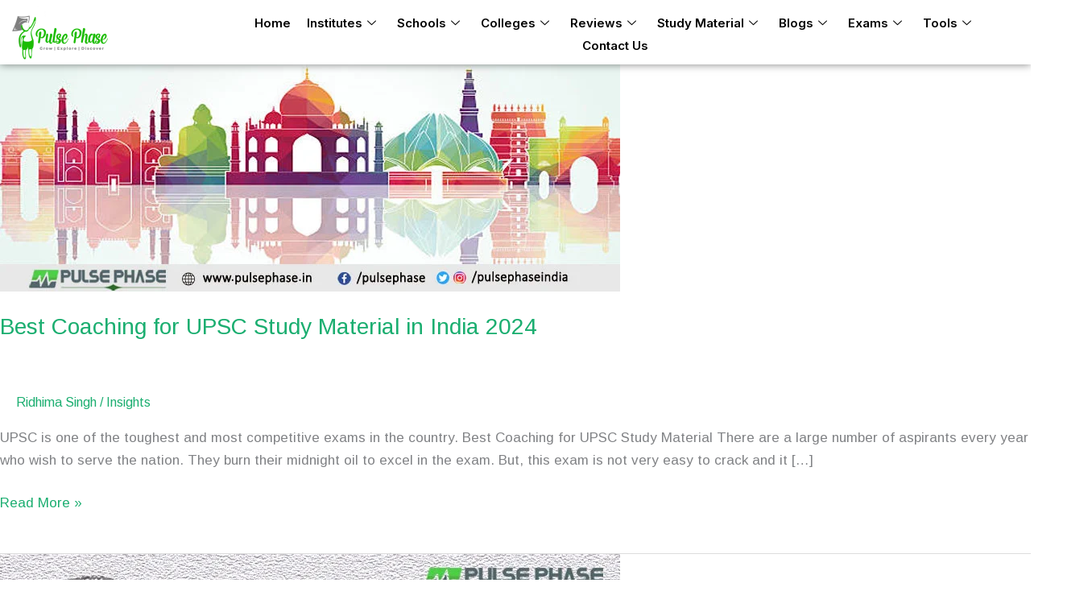

--- FILE ---
content_type: text/html; charset=UTF-8
request_url: https://www.pulsephase.in/tag/upsc-prelims-study-material/
body_size: 40544
content:
<!DOCTYPE html>
<html lang="en-US">
<head>
<meta charset="UTF-8">
<meta name="viewport" content="width=device-width, initial-scale=1">
	<link rel="profile" href="https://gmpg.org/xfn/11"> 
	<meta name='robots' content='noindex, follow' />

	<!-- This site is optimized with the Yoast SEO plugin v26.8 - https://yoast.com/product/yoast-seo-wordpress/ -->
	<title>upsc prelims study material Archives - Pulse Phase</title>
	<meta property="og:locale" content="en_US" />
	<meta property="og:type" content="article" />
	<meta property="og:title" content="upsc prelims study material Archives - Pulse Phase" />
	<meta property="og:url" content="https://www.pulsephase.in/tag/upsc-prelims-study-material/" />
	<meta property="og:site_name" content="Pulse Phase" />
	<meta property="og:image" content="https://www.pulsephase.in/wp-content/uploads/2024/09/pulse-phase-logo.png" />
	<meta property="og:image:width" content="118" />
	<meta property="og:image:height" content="68" />
	<meta property="og:image:type" content="image/png" />
	<meta name="twitter:card" content="summary_large_image" />
	<meta name="twitter:site" content="@pulsephaseindia" />
	<script type="application/ld+json" class="yoast-schema-graph">{"@context":"https://schema.org","@graph":[{"@type":"CollectionPage","@id":"https://www.pulsephase.in/tag/upsc-prelims-study-material/","url":"https://www.pulsephase.in/tag/upsc-prelims-study-material/","name":"upsc prelims study material Archives - Pulse Phase","isPartOf":{"@id":"https://www.pulsephase.in/#website"},"primaryImageOfPage":{"@id":"https://www.pulsephase.in/tag/upsc-prelims-study-material/#primaryimage"},"image":{"@id":"https://www.pulsephase.in/tag/upsc-prelims-study-material/#primaryimage"},"thumbnailUrl":"https://www.pulsephase.in/wp-content/uploads/2021/06/Best-Coaching-for-UPSC-Study-Material.jpg","breadcrumb":{"@id":"https://www.pulsephase.in/tag/upsc-prelims-study-material/#breadcrumb"},"inLanguage":"en-US"},{"@type":"ImageObject","inLanguage":"en-US","@id":"https://www.pulsephase.in/tag/upsc-prelims-study-material/#primaryimage","url":"https://www.pulsephase.in/wp-content/uploads/2021/06/Best-Coaching-for-UPSC-Study-Material.jpg","contentUrl":"https://www.pulsephase.in/wp-content/uploads/2021/06/Best-Coaching-for-UPSC-Study-Material.jpg","width":770,"height":360,"caption":"Best Coaching for UPSC Study Material"},{"@type":"BreadcrumbList","@id":"https://www.pulsephase.in/tag/upsc-prelims-study-material/#breadcrumb","itemListElement":[{"@type":"ListItem","position":1,"name":"Home","item":"https://www.pulsephase.in/"},{"@type":"ListItem","position":2,"name":"upsc prelims study material"}]},{"@type":"WebSite","@id":"https://www.pulsephase.in/#website","url":"https://www.pulsephase.in/","name":"Pulse Phase","description":"Powering Smarter Decisions","publisher":{"@id":"https://www.pulsephase.in/#organization"},"potentialAction":[{"@type":"SearchAction","target":{"@type":"EntryPoint","urlTemplate":"https://www.pulsephase.in/?s={search_term_string}"},"query-input":{"@type":"PropertyValueSpecification","valueRequired":true,"valueName":"search_term_string"}}],"inLanguage":"en-US"},{"@type":"Organization","@id":"https://www.pulsephase.in/#organization","name":"Pulse Phase","url":"https://www.pulsephase.in/","logo":{"@type":"ImageObject","inLanguage":"en-US","@id":"https://www.pulsephase.in/#/schema/logo/image/","url":"https://www.pulsephase.in/wp-content/uploads/2024/09/pulse-phase-logo.png","contentUrl":"https://www.pulsephase.in/wp-content/uploads/2024/09/pulse-phase-logo.png","width":118,"height":68,"caption":"Pulse Phase"},"image":{"@id":"https://www.pulsephase.in/#/schema/logo/image/"},"sameAs":["https://www.facebook.com/pulsephase/","https://x.com/pulsephaseindia","https://www.youtube.com/@pulsephase413","https://www.instagram.com/pulsephaseindia"]}]}</script>
	<!-- / Yoast SEO plugin. -->


<link rel='dns-prefetch' href='//fonts.googleapis.com' />
<link rel="alternate" type="application/rss+xml" title="Pulse Phase &raquo; Feed" href="https://www.pulsephase.in/feed/" />
<link rel="alternate" type="application/rss+xml" title="Pulse Phase &raquo; Comments Feed" href="https://www.pulsephase.in/comments/feed/" />
<link rel="alternate" type="application/rss+xml" title="Pulse Phase &raquo; upsc prelims study material Tag Feed" href="https://www.pulsephase.in/tag/upsc-prelims-study-material/feed/" />
<style id='wp-img-auto-sizes-contain-inline-css'>
img:is([sizes=auto i],[sizes^="auto," i]){contain-intrinsic-size:3000px 1500px}
/*# sourceURL=wp-img-auto-sizes-contain-inline-css */
</style>
<link rel='stylesheet' id='elementor-frontend-css' href='https://www.pulsephase.in/wp-content/plugins/elementor/assets/css/frontend.min.css?ver=3.34.4' media='all' />
<link rel='stylesheet' id='elementor-post-10539-css' href='https://www.pulsephase.in/wp-content/uploads/elementor/css/post-10539.css?ver=1769717103' media='all' />
<link rel='stylesheet' id='elementor-post-10679-css' href='https://www.pulsephase.in/wp-content/uploads/elementor/css/post-10679.css?ver=1769717103' media='all' />
<link rel='stylesheet' id='astra-theme-css-css' href='https://www.pulsephase.in/wp-content/themes/astra/assets/css/minified/frontend.min.css?ver=4.12.1' media='all' />
<style id='astra-theme-css-inline-css'>
.ast-no-sidebar .entry-content .alignfull {margin-left: calc( -50vw + 50%);margin-right: calc( -50vw + 50%);max-width: 100vw;width: 100vw;}.ast-no-sidebar .entry-content .alignwide {margin-left: calc(-41vw + 50%);margin-right: calc(-41vw + 50%);max-width: unset;width: unset;}.ast-no-sidebar .entry-content .alignfull .alignfull,.ast-no-sidebar .entry-content .alignfull .alignwide,.ast-no-sidebar .entry-content .alignwide .alignfull,.ast-no-sidebar .entry-content .alignwide .alignwide,.ast-no-sidebar .entry-content .wp-block-column .alignfull,.ast-no-sidebar .entry-content .wp-block-column .alignwide{width: 100%;margin-left: auto;margin-right: auto;}.wp-block-gallery,.blocks-gallery-grid {margin: 0;}.wp-block-separator {max-width: 100px;}.wp-block-separator.is-style-wide,.wp-block-separator.is-style-dots {max-width: none;}.entry-content .has-2-columns .wp-block-column:first-child {padding-right: 10px;}.entry-content .has-2-columns .wp-block-column:last-child {padding-left: 10px;}@media (max-width: 782px) {.entry-content .wp-block-columns .wp-block-column {flex-basis: 100%;}.entry-content .has-2-columns .wp-block-column:first-child {padding-right: 0;}.entry-content .has-2-columns .wp-block-column:last-child {padding-left: 0;}}body .entry-content .wp-block-latest-posts {margin-left: 0;}body .entry-content .wp-block-latest-posts li {list-style: none;}.ast-no-sidebar .ast-container .entry-content .wp-block-latest-posts {margin-left: 0;}.ast-header-break-point .entry-content .alignwide {margin-left: auto;margin-right: auto;}.entry-content .blocks-gallery-item img {margin-bottom: auto;}.wp-block-pullquote {border-top: 4px solid #555d66;border-bottom: 4px solid #555d66;color: #40464d;}:root{--ast-post-nav-space:0;--ast-container-default-xlg-padding:6.67em;--ast-container-default-lg-padding:5.67em;--ast-container-default-slg-padding:4.34em;--ast-container-default-md-padding:3.34em;--ast-container-default-sm-padding:6.67em;--ast-container-default-xs-padding:2.4em;--ast-container-default-xxs-padding:1.4em;--ast-code-block-background:#EEEEEE;--ast-comment-inputs-background:#FAFAFA;--ast-normal-container-width:1200px;--ast-narrow-container-width:750px;--ast-blog-title-font-weight:normal;--ast-blog-meta-weight:inherit;--ast-global-color-primary:var(--ast-global-color-5);--ast-global-color-secondary:var(--ast-global-color-4);--ast-global-color-alternate-background:var(--ast-global-color-7);--ast-global-color-subtle-background:var(--ast-global-color-6);--ast-bg-style-guide:var( --ast-global-color-secondary,--ast-global-color-5 );--ast-shadow-style-guide:0px 0px 4px 0 #00000057;--ast-global-dark-bg-style:#fff;--ast-global-dark-lfs:#fbfbfb;--ast-widget-bg-color:#fafafa;--ast-wc-container-head-bg-color:#fbfbfb;--ast-title-layout-bg:#eeeeee;--ast-search-border-color:#e7e7e7;--ast-lifter-hover-bg:#e6e6e6;--ast-gallery-block-color:#000;--srfm-color-input-label:var(--ast-global-color-2);}html{font-size:87.5%;}a,.page-title{color:var(--ast-global-color-0);}a:hover,a:focus{color:var(--ast-global-color-1);}body,button,input,select,textarea,.ast-button,.ast-custom-button{font-family:'Outfit',sans-serif;font-weight:400;font-size:14px;font-size:1rem;line-height:var(--ast-body-line-height,1.7em);}blockquote{color:var(--ast-global-color-3);}p,.entry-content p{margin-bottom:1.2em;}h1,h2,h3,h4,h5,h6,.entry-content :where(h1,h2,h3,h4,h5,h6),.site-title,.site-title a{font-family:'Outfit',sans-serif;font-weight:700;text-decoration:initial;}.site-title{font-size:22px;font-size:1.5714285714286rem;display:none;}header .custom-logo-link img{max-width:150px;width:150px;}.astra-logo-svg{width:150px;}.site-header .site-description{font-size:15px;font-size:1.0714285714286rem;display:none;}.entry-title{font-size:28px;font-size:2rem;}.ast-blog-meta-container{font-size:16px;font-size:1.1428571428571rem;}.archive .ast-article-post .ast-article-inner,.blog .ast-article-post .ast-article-inner,.archive .ast-article-post .ast-article-inner:hover,.blog .ast-article-post .ast-article-inner:hover{overflow:hidden;}h1,.entry-content :where(h1){font-size:48px;font-size:3.4285714285714rem;font-weight:700;font-family:'Outfit',sans-serif;line-height:1.2em;text-transform:capitalize;}h2,.entry-content :where(h2){font-size:35px;font-size:2.5rem;font-family:'Outfit',sans-serif;line-height:1.2em;text-transform:capitalize;}h3,.entry-content :where(h3){font-size:30px;font-size:2.1428571428571rem;font-family:'Outfit',sans-serif;line-height:1.3em;text-transform:capitalize;text-decoration:initial;}h4,.entry-content :where(h4){font-size:24px;font-size:1.7142857142857rem;line-height:1.2em;font-family:'Outfit',sans-serif;text-transform:capitalize;text-decoration:initial;}h5,.entry-content :where(h5){font-size:20px;font-size:1.4285714285714rem;line-height:1.2em;font-family:'Outfit',sans-serif;}h6,.entry-content :where(h6){font-size:17px;font-size:1.2142857142857rem;line-height:1.25em;font-family:'Outfit',sans-serif;}::selection{background-color:var(--ast-global-color-0);color:#ffffff;}body,h1,h2,h3,h4,h5,h6,.entry-title a,.entry-content :where(h1,h2,h3,h4,h5,h6){color:var(--ast-global-color-3);}.tagcloud a:hover,.tagcloud a:focus,.tagcloud a.current-item{color:#ffffff;border-color:var(--ast-global-color-0);background-color:var(--ast-global-color-0);}input:focus,input[type="text"]:focus,input[type="email"]:focus,input[type="url"]:focus,input[type="password"]:focus,input[type="reset"]:focus,input[type="search"]:focus,textarea:focus{border-color:var(--ast-global-color-0);}input[type="radio"]:checked,input[type=reset],input[type="checkbox"]:checked,input[type="checkbox"]:hover:checked,input[type="checkbox"]:focus:checked,input[type=range]::-webkit-slider-thumb{border-color:var(--ast-global-color-0);background-color:var(--ast-global-color-0);box-shadow:none;}.site-footer a:hover + .post-count,.site-footer a:focus + .post-count{background:var(--ast-global-color-0);border-color:var(--ast-global-color-0);}.single .nav-links .nav-previous,.single .nav-links .nav-next{color:var(--ast-global-color-0);}.entry-meta,.entry-meta *{line-height:1.45;color:var(--ast-global-color-0);}.entry-meta a:not(.ast-button):hover,.entry-meta a:not(.ast-button):hover *,.entry-meta a:not(.ast-button):focus,.entry-meta a:not(.ast-button):focus *,.page-links > .page-link,.page-links .page-link:hover,.post-navigation a:hover{color:var(--ast-global-color-1);}#cat option,.secondary .calendar_wrap thead a,.secondary .calendar_wrap thead a:visited{color:var(--ast-global-color-0);}.secondary .calendar_wrap #today,.ast-progress-val span{background:var(--ast-global-color-0);}.secondary a:hover + .post-count,.secondary a:focus + .post-count{background:var(--ast-global-color-0);border-color:var(--ast-global-color-0);}.calendar_wrap #today > a{color:#ffffff;}.page-links .page-link,.single .post-navigation a{color:var(--ast-global-color-0);}.ast-search-menu-icon .search-form button.search-submit{padding:0 4px;}.ast-search-menu-icon form.search-form{padding-right:0;}.ast-search-menu-icon.slide-search input.search-field{width:0;}.ast-header-search .ast-search-menu-icon.ast-dropdown-active .search-form,.ast-header-search .ast-search-menu-icon.ast-dropdown-active .search-field:focus{transition:all 0.2s;}.search-form input.search-field:focus{outline:none;}.widget-title,.widget .wp-block-heading{font-size:20px;font-size:1.4285714285714rem;color:var(--ast-global-color-3);}.ast-search-menu-icon.slide-search a:focus-visible:focus-visible,.astra-search-icon:focus-visible,#close:focus-visible,a:focus-visible,.ast-menu-toggle:focus-visible,.site .skip-link:focus-visible,.wp-block-loginout input:focus-visible,.wp-block-search.wp-block-search__button-inside .wp-block-search__inside-wrapper,.ast-header-navigation-arrow:focus-visible,.ast-orders-table__row .ast-orders-table__cell:focus-visible,a#ast-apply-coupon:focus-visible,#ast-apply-coupon:focus-visible,#close:focus-visible,.button.search-submit:focus-visible,#search_submit:focus,.normal-search:focus-visible,.ast-header-account-wrap:focus-visible,.astra-cart-drawer-close:focus,.ast-single-variation:focus,.ast-button:focus,.ast-builder-button-wrap:has(.ast-custom-button-link:focus),.ast-builder-button-wrap .ast-custom-button-link:focus{outline-style:dotted;outline-color:inherit;outline-width:thin;}input:focus,input[type="text"]:focus,input[type="email"]:focus,input[type="url"]:focus,input[type="password"]:focus,input[type="reset"]:focus,input[type="search"]:focus,input[type="number"]:focus,textarea:focus,.wp-block-search__input:focus,[data-section="section-header-mobile-trigger"] .ast-button-wrap .ast-mobile-menu-trigger-minimal:focus,.ast-mobile-popup-drawer.active .menu-toggle-close:focus,#ast-scroll-top:focus,#coupon_code:focus,#ast-coupon-code:focus{border-style:dotted;border-color:inherit;border-width:thin;}input{outline:none;}.ast-logo-title-inline .site-logo-img{padding-right:1em;}.site-logo-img img{ transition:all 0.2s linear;}body .ast-oembed-container *{position:absolute;top:0;width:100%;height:100%;left:0;}body .wp-block-embed-pocket-casts .ast-oembed-container *{position:unset;}.ast-single-post-featured-section + article {margin-top: 2em;}.site-content .ast-single-post-featured-section img {width: 100%;overflow: hidden;object-fit: cover;}.site > .ast-single-related-posts-container {margin-top: 0;}@media (min-width: 922px) {.ast-desktop .ast-container--narrow {max-width: var(--ast-narrow-container-width);margin: 0 auto;}}.ast-page-builder-template .hentry {margin: 0;}.ast-page-builder-template .site-content > .ast-container {max-width: 100%;padding: 0;}.ast-page-builder-template .site .site-content #primary {padding: 0;margin: 0;}.ast-page-builder-template .no-results {text-align: center;margin: 4em auto;}.ast-page-builder-template .ast-pagination {padding: 2em;}.ast-page-builder-template .entry-header.ast-no-title.ast-no-thumbnail {margin-top: 0;}.ast-page-builder-template .entry-header.ast-header-without-markup {margin-top: 0;margin-bottom: 0;}.ast-page-builder-template .entry-header.ast-no-title.ast-no-meta {margin-bottom: 0;}.ast-page-builder-template.single .post-navigation {padding-bottom: 2em;}.ast-page-builder-template.single-post .site-content > .ast-container {max-width: 100%;}.ast-page-builder-template .entry-header {margin-top: 4em;margin-left: auto;margin-right: auto;padding-left: 20px;padding-right: 20px;}.single.ast-page-builder-template .entry-header {padding-left: 20px;padding-right: 20px;}.ast-page-builder-template .ast-archive-description {margin: 4em auto 0;padding-left: 20px;padding-right: 20px;}.ast-page-builder-template.ast-no-sidebar .entry-content .alignwide {margin-left: 0;margin-right: 0;}@media (max-width:921.9px){#ast-desktop-header{display:none;}}@media (min-width:922px){#ast-mobile-header{display:none;}}.wp-block-buttons.aligncenter{justify-content:center;}@media (max-width:782px){.entry-content .wp-block-columns .wp-block-column{margin-left:0px;}}.wp-block-image.aligncenter{margin-left:auto;margin-right:auto;}.wp-block-table.aligncenter{margin-left:auto;margin-right:auto;}.wp-block-buttons .wp-block-button.is-style-outline .wp-block-button__link.wp-element-button,.ast-outline-button,.wp-block-uagb-buttons-child .uagb-buttons-repeater.ast-outline-button{border-top-width:2px;border-right-width:2px;border-bottom-width:2px;border-left-width:2px;font-family:inherit;font-weight:700;font-size:14px;font-size:1rem;line-height:1em;border-top-left-radius:30px;border-top-right-radius:30px;border-bottom-right-radius:30px;border-bottom-left-radius:30px;}.wp-block-button .wp-block-button__link.wp-element-button.is-style-outline:not(.has-background),.wp-block-button.is-style-outline>.wp-block-button__link.wp-element-button:not(.has-background),.ast-outline-button{background-color:transparent;}.entry-content[data-ast-blocks-layout] > figure{margin-bottom:1em;}.elementor-widget-container .elementor-loop-container .e-loop-item[data-elementor-type="loop-item"]{width:100%;}@media (max-width:921px){.ast-left-sidebar #content > .ast-container{display:flex;flex-direction:column-reverse;width:100%;}.ast-separate-container .ast-article-post,.ast-separate-container .ast-article-single{padding:1.5em 2.14em;}.ast-author-box img.avatar{margin:20px 0 0 0;}}@media (min-width:922px){.ast-separate-container.ast-right-sidebar #primary,.ast-separate-container.ast-left-sidebar #primary{border:0;}.search-no-results.ast-separate-container #primary{margin-bottom:4em;}}.elementor-widget-button .elementor-button{border-style:solid;text-decoration:none;border-top-width:0px;border-right-width:0px;border-left-width:0px;border-bottom-width:0px;}body .elementor-button.elementor-size-sm,body .elementor-button.elementor-size-xs,body .elementor-button.elementor-size-md,body .elementor-button.elementor-size-lg,body .elementor-button.elementor-size-xl,body .elementor-button{border-top-left-radius:30px;border-top-right-radius:30px;border-bottom-right-radius:30px;border-bottom-left-radius:30px;padding-top:10px;padding-right:20px;padding-bottom:10px;padding-left:20px;}.elementor-widget-button .elementor-button{border-color:var(--ast-global-color-0);background-color:var(--ast-global-color-0);}.elementor-widget-button .elementor-button:hover,.elementor-widget-button .elementor-button:focus{color:#ffffff;background-color:var(--ast-global-color-1);border-color:var(--ast-global-color-1);}.wp-block-button .wp-block-button__link ,.elementor-widget-button .elementor-button,.elementor-widget-button .elementor-button:visited{color:#ffffff;}.elementor-widget-button .elementor-button{font-weight:700;font-size:14px;font-size:1rem;line-height:1em;text-transform:uppercase;}body .elementor-button.elementor-size-sm,body .elementor-button.elementor-size-xs,body .elementor-button.elementor-size-md,body .elementor-button.elementor-size-lg,body .elementor-button.elementor-size-xl,body .elementor-button{font-size:14px;font-size:1rem;}.wp-block-button .wp-block-button__link:hover,.wp-block-button .wp-block-button__link:focus{color:#ffffff;background-color:var(--ast-global-color-1);border-color:var(--ast-global-color-1);}.elementor-widget-heading h1.elementor-heading-title{line-height:1.2em;}.elementor-widget-heading h2.elementor-heading-title{line-height:1.2em;}.elementor-widget-heading h3.elementor-heading-title{line-height:1.3em;}.elementor-widget-heading h4.elementor-heading-title{line-height:1.2em;}.elementor-widget-heading h5.elementor-heading-title{line-height:1.2em;}.elementor-widget-heading h6.elementor-heading-title{line-height:1.25em;}.wp-block-button .wp-block-button__link{border-style:solid;border-top-width:0px;border-right-width:0px;border-left-width:0px;border-bottom-width:0px;border-color:var(--ast-global-color-0);background-color:var(--ast-global-color-0);color:#ffffff;font-family:inherit;font-weight:700;line-height:1em;text-transform:uppercase;font-size:14px;font-size:1rem;border-top-left-radius:30px;border-top-right-radius:30px;border-bottom-right-radius:30px;border-bottom-left-radius:30px;padding-top:10px;padding-right:20px;padding-bottom:10px;padding-left:20px;}.menu-toggle,button,.ast-button,.ast-custom-button,.button,input#submit,input[type="button"],input[type="submit"],input[type="reset"]{border-style:solid;border-top-width:0px;border-right-width:0px;border-left-width:0px;border-bottom-width:0px;color:#ffffff;border-color:var(--ast-global-color-0);background-color:var(--ast-global-color-0);padding-top:10px;padding-right:20px;padding-bottom:10px;padding-left:20px;font-family:inherit;font-weight:700;font-size:14px;font-size:1rem;line-height:1em;text-transform:uppercase;border-top-left-radius:30px;border-top-right-radius:30px;border-bottom-right-radius:30px;border-bottom-left-radius:30px;}button:focus,.menu-toggle:hover,button:hover,.ast-button:hover,.ast-custom-button:hover .button:hover,.ast-custom-button:hover ,input[type=reset]:hover,input[type=reset]:focus,input#submit:hover,input#submit:focus,input[type="button"]:hover,input[type="button"]:focus,input[type="submit"]:hover,input[type="submit"]:focus{color:#ffffff;background-color:var(--ast-global-color-1);border-color:var(--ast-global-color-1);}@media (max-width:921px){.ast-mobile-header-stack .main-header-bar .ast-search-menu-icon{display:inline-block;}.ast-header-break-point.ast-header-custom-item-outside .ast-mobile-header-stack .main-header-bar .ast-search-icon{margin:0;}.ast-comment-avatar-wrap img{max-width:2.5em;}.ast-comment-meta{padding:0 1.8888em 1.3333em;}.ast-separate-container .ast-comment-list li.depth-1{padding:1.5em 2.14em;}.ast-separate-container .comment-respond{padding:2em 2.14em;}}@media (min-width:544px){.ast-container{max-width:100%;}}@media (max-width:544px){.ast-separate-container .ast-article-post,.ast-separate-container .ast-article-single,.ast-separate-container .comments-title,.ast-separate-container .ast-archive-description{padding:1.5em 1em;}.ast-separate-container #content .ast-container{padding-left:0.54em;padding-right:0.54em;}.ast-separate-container .ast-comment-list .bypostauthor{padding:.5em;}.ast-search-menu-icon.ast-dropdown-active .search-field{width:170px;}} #ast-mobile-header .ast-site-header-cart-li a{pointer-events:none;}@media (min-width:545px){.ast-page-builder-template .comments-area,.single.ast-page-builder-template .entry-header,.single.ast-page-builder-template .post-navigation,.single.ast-page-builder-template .ast-single-related-posts-container{max-width:1240px;margin-left:auto;margin-right:auto;}}body,.ast-separate-container{background-color:var(--ast-global-color-4);background-image:none;}.ast-no-sidebar.ast-separate-container .entry-content .alignfull {margin-left: -6.67em;margin-right: -6.67em;width: auto;}@media (max-width: 1200px) {.ast-no-sidebar.ast-separate-container .entry-content .alignfull {margin-left: -2.4em;margin-right: -2.4em;}}@media (max-width: 768px) {.ast-no-sidebar.ast-separate-container .entry-content .alignfull {margin-left: -2.14em;margin-right: -2.14em;}}@media (max-width: 544px) {.ast-no-sidebar.ast-separate-container .entry-content .alignfull {margin-left: -1em;margin-right: -1em;}}.ast-no-sidebar.ast-separate-container .entry-content .alignwide {margin-left: -20px;margin-right: -20px;}.ast-no-sidebar.ast-separate-container .entry-content .wp-block-column .alignfull,.ast-no-sidebar.ast-separate-container .entry-content .wp-block-column .alignwide {margin-left: auto;margin-right: auto;width: 100%;}@media (max-width:921px){.widget-title{font-size:24px;font-size:1.4117647058824rem;}body,button,input,select,textarea,.ast-button,.ast-custom-button{font-size:17px;font-size:1.2142857142857rem;}#secondary,#secondary button,#secondary input,#secondary select,#secondary textarea{font-size:17px;font-size:1.2142857142857rem;}.site-title{display:none;}.site-header .site-description{display:none;}h1,.entry-content :where(h1){font-size:40px;}h2,.entry-content :where(h2){font-size:32px;}h3,.entry-content :where(h3){font-size:26px;}h4,.entry-content :where(h4){font-size:20px;font-size:1.4285714285714rem;}h5,.entry-content :where(h5){font-size:17px;font-size:1.2142857142857rem;}h6,.entry-content :where(h6){font-size:15px;font-size:1.0714285714286rem;}}@media (max-width:544px){.widget-title{font-size:24px;font-size:1.4117647058824rem;}body,button,input,select,textarea,.ast-button,.ast-custom-button{font-size:17px;font-size:1.2142857142857rem;}#secondary,#secondary button,#secondary input,#secondary select,#secondary textarea{font-size:17px;font-size:1.2142857142857rem;}.site-title{font-size:20px;font-size:1.4285714285714rem;display:none;}.site-header .site-description{font-size:14px;font-size:1rem;display:none;}h1,.entry-content :where(h1){font-size:32px;}h2,.entry-content :where(h2){font-size:25px;}h3,.entry-content :where(h3){font-size:22px;}h4,.entry-content :where(h4){font-size:18px;font-size:1.2857142857143rem;}h5,.entry-content :where(h5){font-size:15px;font-size:1.0714285714286rem;}h6,.entry-content :where(h6){font-size:13px;font-size:0.92857142857143rem;}header .custom-logo-link img,.ast-header-break-point .site-branding img,.ast-header-break-point .custom-logo-link img{max-width:172px;width:172px;}.astra-logo-svg{width:172px;}.ast-header-break-point .site-logo-img .custom-mobile-logo-link img{max-width:172px;}}@media (max-width:544px){html{font-size:87.5%;}}@media (min-width:922px){.ast-container{max-width:1240px;}}@font-face {font-family: "Astra";src: url(https://www.pulsephase.in/wp-content/themes/astra/assets/fonts/astra.woff) format("woff"),url(https://www.pulsephase.in/wp-content/themes/astra/assets/fonts/astra.ttf) format("truetype"),url(https://www.pulsephase.in/wp-content/themes/astra/assets/fonts/astra.svg#astra) format("svg");font-weight: normal;font-style: normal;font-display: fallback;}.ast-blog-layout-classic-grid .ast-article-inner{box-shadow:0px 6px 15px -2px rgba(16,24,40,0.05);}.ast-separate-container .ast-blog-layout-classic-grid .ast-article-inner,.ast-plain-container .ast-blog-layout-classic-grid .ast-article-inner{height:100%;}.ast-blog-layout-6-grid .ast-blog-featured-section:before { content: ""; }.cat-links.badge a,.tags-links.badge a {padding: 4px 8px;border-radius: 3px;font-weight: 400;}.cat-links.underline a,.tags-links.underline a{text-decoration: underline;}@media (min-width:922px){.main-header-menu .sub-menu .menu-item.ast-left-align-sub-menu:hover > .sub-menu,.main-header-menu .sub-menu .menu-item.ast-left-align-sub-menu.focus > .sub-menu{margin-left:-0px;}}.astra-icon-down_arrow::after {content: "\e900";font-family: Astra;}.astra-icon-close::after {content: "\e5cd";font-family: Astra;}.astra-icon-drag_handle::after {content: "\e25d";font-family: Astra;}.astra-icon-format_align_justify::after {content: "\e235";font-family: Astra;}.astra-icon-menu::after {content: "\e5d2";font-family: Astra;}.astra-icon-reorder::after {content: "\e8fe";font-family: Astra;}.astra-icon-search::after {content: "\e8b6";font-family: Astra;}.astra-icon-zoom_in::after {content: "\e56b";font-family: Astra;}.astra-icon-check-circle::after {content: "\e901";font-family: Astra;}.astra-icon-shopping-cart::after {content: "\f07a";font-family: Astra;}.astra-icon-shopping-bag::after {content: "\f290";font-family: Astra;}.astra-icon-shopping-basket::after {content: "\f291";font-family: Astra;}.astra-icon-circle-o::after {content: "\e903";font-family: Astra;}.astra-icon-certificate::after {content: "\e902";font-family: Astra;}blockquote {padding: 1.2em;}:root .has-ast-global-color-0-color{color:var(--ast-global-color-0);}:root .has-ast-global-color-0-background-color{background-color:var(--ast-global-color-0);}:root .wp-block-button .has-ast-global-color-0-color{color:var(--ast-global-color-0);}:root .wp-block-button .has-ast-global-color-0-background-color{background-color:var(--ast-global-color-0);}:root .has-ast-global-color-1-color{color:var(--ast-global-color-1);}:root .has-ast-global-color-1-background-color{background-color:var(--ast-global-color-1);}:root .wp-block-button .has-ast-global-color-1-color{color:var(--ast-global-color-1);}:root .wp-block-button .has-ast-global-color-1-background-color{background-color:var(--ast-global-color-1);}:root .has-ast-global-color-2-color{color:var(--ast-global-color-2);}:root .has-ast-global-color-2-background-color{background-color:var(--ast-global-color-2);}:root .wp-block-button .has-ast-global-color-2-color{color:var(--ast-global-color-2);}:root .wp-block-button .has-ast-global-color-2-background-color{background-color:var(--ast-global-color-2);}:root .has-ast-global-color-3-color{color:var(--ast-global-color-3);}:root .has-ast-global-color-3-background-color{background-color:var(--ast-global-color-3);}:root .wp-block-button .has-ast-global-color-3-color{color:var(--ast-global-color-3);}:root .wp-block-button .has-ast-global-color-3-background-color{background-color:var(--ast-global-color-3);}:root .has-ast-global-color-4-color{color:var(--ast-global-color-4);}:root .has-ast-global-color-4-background-color{background-color:var(--ast-global-color-4);}:root .wp-block-button .has-ast-global-color-4-color{color:var(--ast-global-color-4);}:root .wp-block-button .has-ast-global-color-4-background-color{background-color:var(--ast-global-color-4);}:root .has-ast-global-color-5-color{color:var(--ast-global-color-5);}:root .has-ast-global-color-5-background-color{background-color:var(--ast-global-color-5);}:root .wp-block-button .has-ast-global-color-5-color{color:var(--ast-global-color-5);}:root .wp-block-button .has-ast-global-color-5-background-color{background-color:var(--ast-global-color-5);}:root .has-ast-global-color-6-color{color:var(--ast-global-color-6);}:root .has-ast-global-color-6-background-color{background-color:var(--ast-global-color-6);}:root .wp-block-button .has-ast-global-color-6-color{color:var(--ast-global-color-6);}:root .wp-block-button .has-ast-global-color-6-background-color{background-color:var(--ast-global-color-6);}:root .has-ast-global-color-7-color{color:var(--ast-global-color-7);}:root .has-ast-global-color-7-background-color{background-color:var(--ast-global-color-7);}:root .wp-block-button .has-ast-global-color-7-color{color:var(--ast-global-color-7);}:root .wp-block-button .has-ast-global-color-7-background-color{background-color:var(--ast-global-color-7);}:root .has-ast-global-color-8-color{color:var(--ast-global-color-8);}:root .has-ast-global-color-8-background-color{background-color:var(--ast-global-color-8);}:root .wp-block-button .has-ast-global-color-8-color{color:var(--ast-global-color-8);}:root .wp-block-button .has-ast-global-color-8-background-color{background-color:var(--ast-global-color-8);}:root{--ast-global-color-0:#1BAE70;--ast-global-color-1:#06752E;--ast-global-color-2:#14261C;--ast-global-color-3:#4E5652;--ast-global-color-4:#F4F6F4;--ast-global-color-5:#FFFFFF;--ast-global-color-6:#000000;--ast-global-color-7:#4B4F58;--ast-global-color-8:#F6F7F8;}:root {--ast-border-color : #dddddd;}.ast-breadcrumbs .trail-browse,.ast-breadcrumbs .trail-items,.ast-breadcrumbs .trail-items li{display:inline-block;margin:0;padding:0;border:none;background:inherit;text-indent:0;text-decoration:none;}.ast-breadcrumbs .trail-browse{font-size:inherit;font-style:inherit;font-weight:inherit;color:inherit;}.ast-breadcrumbs .trail-items{list-style:none;}.trail-items li::after{padding:0 0.3em;content:"\00bb";}.trail-items li:last-of-type::after{display:none;}h1,h2,h3,h4,h5,h6,.entry-content :where(h1,h2,h3,h4,h5,h6){color:var(--ast-global-color-2);}@media (max-width:921px){.ast-builder-grid-row-container.ast-builder-grid-row-tablet-3-firstrow .ast-builder-grid-row > *:first-child,.ast-builder-grid-row-container.ast-builder-grid-row-tablet-3-lastrow .ast-builder-grid-row > *:last-child{grid-column:1 / -1;}}@media (max-width:544px){.ast-builder-grid-row-container.ast-builder-grid-row-mobile-3-firstrow .ast-builder-grid-row > *:first-child,.ast-builder-grid-row-container.ast-builder-grid-row-mobile-3-lastrow .ast-builder-grid-row > *:last-child{grid-column:1 / -1;}}.ast-header-break-point .ast-has-mobile-header-logo .custom-logo-link,.ast-header-break-point .wp-block-site-logo .custom-logo-link,.ast-desktop .wp-block-site-logo .custom-mobile-logo-link {display: none;}.ast-header-break-point .ast-has-mobile-header-logo .custom-mobile-logo-link {display: inline-block;}.ast-header-break-point.ast-mobile-inherit-site-logo .ast-has-mobile-header-logo .custom-logo-link,.ast-header-break-point.ast-mobile-inherit-site-logo .ast-has-mobile-header-logo .astra-logo-svg {display: block;}.ast-builder-layout-element[data-section="title_tagline"]{display:flex;}@media (max-width:921px){.ast-header-break-point .ast-builder-layout-element[data-section="title_tagline"]{display:flex;}}@media (max-width:544px){.ast-header-break-point .ast-builder-layout-element[data-section="title_tagline"]{display:flex;}}.ast-builder-menu-1{font-family:inherit;font-weight:inherit;}.ast-builder-menu-1 .menu-item > .menu-link{color:var(--ast-global-color-6);}.ast-builder-menu-1 .menu-item > .ast-menu-toggle{color:var(--ast-global-color-6);}.ast-builder-menu-1 .menu-item:hover > .menu-link,.ast-builder-menu-1 .inline-on-mobile .menu-item:hover > .ast-menu-toggle{color:var(--ast-global-color-6);}.ast-builder-menu-1 .menu-item:hover > .ast-menu-toggle{color:var(--ast-global-color-6);}.ast-builder-menu-1 .menu-item.current-menu-item > .menu-link,.ast-builder-menu-1 .inline-on-mobile .menu-item.current-menu-item > .ast-menu-toggle,.ast-builder-menu-1 .current-menu-ancestor > .menu-link{color:var(--ast-global-color-6);}.ast-builder-menu-1 .menu-item.current-menu-item > .ast-menu-toggle{color:var(--ast-global-color-6);}.ast-builder-menu-1 .sub-menu,.ast-builder-menu-1 .inline-on-mobile .sub-menu{border-top-width:0px;border-bottom-width:0px;border-right-width:0px;border-left-width:0px;border-color:var(--ast-global-color-0);border-style:solid;}.ast-builder-menu-1 .sub-menu .sub-menu{top:0px;}.ast-builder-menu-1 .main-header-menu > .menu-item > .sub-menu,.ast-builder-menu-1 .main-header-menu > .menu-item > .astra-full-megamenu-wrapper{margin-top:0px;}.ast-desktop .ast-builder-menu-1 .main-header-menu > .menu-item > .sub-menu:before,.ast-desktop .ast-builder-menu-1 .main-header-menu > .menu-item > .astra-full-megamenu-wrapper:before{height:calc( 0px + 0px + 5px );}.ast-desktop .ast-builder-menu-1 .menu-item .sub-menu .menu-link,.ast-header-break-point .main-navigation ul .menu-item .menu-link{border-bottom-width:1px;border-color:#eaeaea;border-style:solid;}.ast-desktop .ast-builder-menu-1 .menu-item .sub-menu:last-child > .menu-item > .menu-link,.ast-header-break-point .main-navigation ul .menu-item .menu-link{border-bottom-width:1px;}.ast-desktop .ast-builder-menu-1 .menu-item:last-child > .menu-item > .menu-link{border-bottom-width:0;}@media (max-width:921px){.ast-builder-menu-1 .main-header-menu .menu-item > .menu-link{color:var(--ast-global-color-3);}.ast-builder-menu-1 .menu-item > .ast-menu-toggle{color:var(--ast-global-color-3);}.ast-builder-menu-1 .menu-item:hover > .menu-link,.ast-builder-menu-1 .inline-on-mobile .menu-item:hover > .ast-menu-toggle{color:var(--ast-global-color-1);}.ast-builder-menu-1 .menu-item:hover > .ast-menu-toggle{color:var(--ast-global-color-1);}.ast-builder-menu-1 .menu-item.current-menu-item > .menu-link,.ast-builder-menu-1 .inline-on-mobile .menu-item.current-menu-item > .ast-menu-toggle,.ast-builder-menu-1 .current-menu-ancestor > .menu-link,.ast-builder-menu-1 .current-menu-ancestor > .ast-menu-toggle{color:var(--ast-global-color-1);}.ast-builder-menu-1 .menu-item.current-menu-item > .ast-menu-toggle{color:var(--ast-global-color-1);}.ast-header-break-point .ast-builder-menu-1 .menu-item.menu-item-has-children > .ast-menu-toggle{top:0;}.ast-builder-menu-1 .inline-on-mobile .menu-item.menu-item-has-children > .ast-menu-toggle{right:-15px;}.ast-builder-menu-1 .menu-item-has-children > .menu-link:after{content:unset;}.ast-builder-menu-1 .main-header-menu > .menu-item > .sub-menu,.ast-builder-menu-1 .main-header-menu > .menu-item > .astra-full-megamenu-wrapper{margin-top:0;}.ast-builder-menu-1 .main-header-menu,.ast-builder-menu-1 .main-header-menu .sub-menu{background-color:var(--ast-global-color-5);background-image:none;}}@media (max-width:544px){.ast-builder-menu-1 .main-header-menu .menu-item > .menu-link{color:var(--ast-global-color-3);}.ast-builder-menu-1 .menu-item> .ast-menu-toggle{color:var(--ast-global-color-3);}.ast-builder-menu-1 .menu-item:hover > .menu-link,.ast-builder-menu-1 .inline-on-mobile .menu-item:hover > .ast-menu-toggle{color:var(--ast-global-color-1);}.ast-builder-menu-1 .menu-item:hover> .ast-menu-toggle{color:var(--ast-global-color-1);}.ast-builder-menu-1 .menu-item.current-menu-item > .menu-link,.ast-builder-menu-1 .inline-on-mobile .menu-item.current-menu-item > .ast-menu-toggle,.ast-builder-menu-1 .current-menu-ancestor > .menu-link,.ast-builder-menu-1 .current-menu-ancestor > .ast-menu-toggle{color:var(--ast-global-color-1);}.ast-builder-menu-1 .menu-item.current-menu-item> .ast-menu-toggle{color:var(--ast-global-color-1);}.ast-header-break-point .ast-builder-menu-1 .menu-item.menu-item-has-children > .ast-menu-toggle{top:0;}.ast-builder-menu-1 .main-header-menu > .menu-item > .sub-menu,.ast-builder-menu-1 .main-header-menu > .menu-item > .astra-full-megamenu-wrapper{margin-top:0;}}.ast-builder-menu-1{display:flex;}@media (max-width:921px){.ast-header-break-point .ast-builder-menu-1{display:flex;}}@media (max-width:544px){.ast-header-break-point .ast-builder-menu-1{display:flex;}}.site-footer{background-color:var(--ast-global-color-2);background-image:none;}.elementor-posts-container [CLASS*="ast-width-"]{width:100%;}.elementor-template-full-width .ast-container{display:block;}.elementor-screen-only,.screen-reader-text,.screen-reader-text span,.ui-helper-hidden-accessible{top:0 !important;}@media (max-width:544px){.elementor-element .elementor-wc-products .woocommerce[class*="columns-"] ul.products li.product{width:auto;margin:0;}.elementor-element .woocommerce .woocommerce-result-count{float:none;}}.ast-header-break-point .main-header-bar{border-bottom-width:0px;}@media (min-width:922px){.main-header-bar{border-bottom-width:0px;}}.main-header-menu .menu-item, #astra-footer-menu .menu-item, .main-header-bar .ast-masthead-custom-menu-items{-js-display:flex;display:flex;-webkit-box-pack:center;-webkit-justify-content:center;-moz-box-pack:center;-ms-flex-pack:center;justify-content:center;-webkit-box-orient:vertical;-webkit-box-direction:normal;-webkit-flex-direction:column;-moz-box-orient:vertical;-moz-box-direction:normal;-ms-flex-direction:column;flex-direction:column;}.main-header-menu > .menu-item > .menu-link, #astra-footer-menu > .menu-item > .menu-link{height:100%;-webkit-box-align:center;-webkit-align-items:center;-moz-box-align:center;-ms-flex-align:center;align-items:center;-js-display:flex;display:flex;}.header-main-layout-1 .ast-flex.main-header-container, .header-main-layout-3 .ast-flex.main-header-container{-webkit-align-content:center;-ms-flex-line-pack:center;align-content:center;-webkit-box-align:center;-webkit-align-items:center;-moz-box-align:center;-ms-flex-align:center;align-items:center;}.main-header-menu .sub-menu .menu-item.menu-item-has-children > .menu-link:after{position:absolute;right:1em;top:50%;transform:translate(0,-50%) rotate(270deg);}.ast-header-break-point .main-header-bar .main-header-bar-navigation .page_item_has_children > .ast-menu-toggle::before, .ast-header-break-point .main-header-bar .main-header-bar-navigation .menu-item-has-children > .ast-menu-toggle::before, .ast-mobile-popup-drawer .main-header-bar-navigation .menu-item-has-children>.ast-menu-toggle::before, .ast-header-break-point .ast-mobile-header-wrap .main-header-bar-navigation .menu-item-has-children > .ast-menu-toggle::before{font-weight:bold;content:"\e900";font-family:Astra;text-decoration:inherit;display:inline-block;}.ast-header-break-point .main-navigation ul.sub-menu .menu-item .menu-link:before{content:"\e900";font-family:Astra;font-size:.65em;text-decoration:inherit;display:inline-block;transform:translate(0, -2px) rotateZ(270deg);margin-right:5px;}.widget_search .search-form:after{font-family:Astra;font-size:1.2em;font-weight:normal;content:"\e8b6";position:absolute;top:50%;right:15px;transform:translate(0, -50%);}.astra-search-icon::before{content:"\e8b6";font-family:Astra;font-style:normal;font-weight:normal;text-decoration:inherit;text-align:center;-webkit-font-smoothing:antialiased;-moz-osx-font-smoothing:grayscale;z-index:3;}.main-header-bar .main-header-bar-navigation .page_item_has_children > a:after, .main-header-bar .main-header-bar-navigation .menu-item-has-children > a:after, .menu-item-has-children .ast-header-navigation-arrow:after{content:"\e900";display:inline-block;font-family:Astra;font-size:.6rem;font-weight:bold;text-rendering:auto;-webkit-font-smoothing:antialiased;-moz-osx-font-smoothing:grayscale;margin-left:10px;line-height:normal;}.menu-item-has-children .sub-menu .ast-header-navigation-arrow:after{margin-left:0;}.ast-mobile-popup-drawer .main-header-bar-navigation .ast-submenu-expanded>.ast-menu-toggle::before{transform:rotateX(180deg);}.ast-header-break-point .main-header-bar-navigation .menu-item-has-children > .menu-link:after{display:none;}@media (min-width:922px){.ast-builder-menu .main-navigation > ul > li:last-child a{margin-right:0;}}.ast-separate-container .ast-article-inner{background-color:transparent;background-image:none;}.ast-separate-container .ast-article-post{background-color:var(--ast-global-color-5);background-image:none;}@media (max-width:921px){.ast-separate-container .ast-article-post{background-color:#ffffff;background-image:none;}}@media (max-width:544px){.ast-separate-container .ast-article-post{background-color:#ffffff;background-image:none;}}.ast-separate-container .ast-article-single:not(.ast-related-post), .ast-separate-container .error-404, .ast-separate-container .no-results, .single.ast-separate-container  .ast-author-meta, .ast-separate-container .related-posts-title-wrapper, .ast-separate-container .comments-count-wrapper, .ast-box-layout.ast-plain-container .site-content, .ast-padded-layout.ast-plain-container .site-content, .ast-separate-container .ast-archive-description, .ast-separate-container .comments-area .comment-respond, .ast-separate-container .comments-area .ast-comment-list li, .ast-separate-container .comments-area .comments-title{background-color:var(--ast-global-color-5);background-image:none;}@media (max-width:921px){.ast-separate-container .ast-article-single:not(.ast-related-post), .ast-separate-container .error-404, .ast-separate-container .no-results, .single.ast-separate-container  .ast-author-meta, .ast-separate-container .related-posts-title-wrapper, .ast-separate-container .comments-count-wrapper, .ast-box-layout.ast-plain-container .site-content, .ast-padded-layout.ast-plain-container .site-content, .ast-separate-container .ast-archive-description{background-color:#ffffff;background-image:none;}}@media (max-width:544px){.ast-separate-container .ast-article-single:not(.ast-related-post), .ast-separate-container .error-404, .ast-separate-container .no-results, .single.ast-separate-container  .ast-author-meta, .ast-separate-container .related-posts-title-wrapper, .ast-separate-container .comments-count-wrapper, .ast-box-layout.ast-plain-container .site-content, .ast-padded-layout.ast-plain-container .site-content, .ast-separate-container .ast-archive-description{background-color:#ffffff;background-image:none;}}.ast-separate-container.ast-two-container #secondary .widget{background-color:var(--ast-global-color-5);background-image:none;}@media (max-width:921px){.ast-separate-container.ast-two-container #secondary .widget{background-color:#ffffff;background-image:none;}}@media (max-width:544px){.ast-separate-container.ast-two-container #secondary .widget{background-color:#ffffff;background-image:none;}}
		#ast-scroll-top {
			display: none;
			position: fixed;
			text-align: center;
			cursor: pointer;
			z-index: 99;
			width: 2.1em;
			height: 2.1em;
			line-height: 2.1;
			color: #ffffff;
			border-radius: 2px;
			content: "";
			outline: inherit;
		}
		@media (min-width: 769px) {
			#ast-scroll-top {
				content: "769";
			}
		}
		#ast-scroll-top .ast-icon.icon-arrow svg {
			margin-left: 0px;
			vertical-align: middle;
			transform: translate(0, -20%) rotate(180deg);
			width: 1.6em;
		}
		.ast-scroll-to-top-right {
			right: 30px;
			bottom: 30px;
		}
		.ast-scroll-to-top-left {
			left: 30px;
			bottom: 30px;
		}
	#ast-scroll-top{background-color:var(--ast-global-color-0);font-size:15px;}.ast-scroll-top-icon::before{content:"\e900";font-family:Astra;text-decoration:inherit;}.ast-scroll-top-icon{transform:rotate(180deg);}@media (max-width:921px){#ast-scroll-top .ast-icon.icon-arrow svg{width:1em;}}.ast-mobile-header-content > *,.ast-desktop-header-content > * {padding: 10px 0;height: auto;}.ast-mobile-header-content > *:first-child,.ast-desktop-header-content > *:first-child {padding-top: 10px;}.ast-mobile-header-content > .ast-builder-menu,.ast-desktop-header-content > .ast-builder-menu {padding-top: 0;}.ast-mobile-header-content > *:last-child,.ast-desktop-header-content > *:last-child {padding-bottom: 0;}.ast-mobile-header-content .ast-search-menu-icon.ast-inline-search label,.ast-desktop-header-content .ast-search-menu-icon.ast-inline-search label {width: 100%;}.ast-desktop-header-content .main-header-bar-navigation .ast-submenu-expanded > .ast-menu-toggle::before {transform: rotateX(180deg);}#ast-desktop-header .ast-desktop-header-content,.ast-mobile-header-content .ast-search-icon,.ast-desktop-header-content .ast-search-icon,.ast-mobile-header-wrap .ast-mobile-header-content,.ast-main-header-nav-open.ast-popup-nav-open .ast-mobile-header-wrap .ast-mobile-header-content,.ast-main-header-nav-open.ast-popup-nav-open .ast-desktop-header-content {display: none;}.ast-main-header-nav-open.ast-header-break-point #ast-desktop-header .ast-desktop-header-content,.ast-main-header-nav-open.ast-header-break-point .ast-mobile-header-wrap .ast-mobile-header-content {display: block;}.ast-desktop .ast-desktop-header-content .astra-menu-animation-slide-up > .menu-item > .sub-menu,.ast-desktop .ast-desktop-header-content .astra-menu-animation-slide-up > .menu-item .menu-item > .sub-menu,.ast-desktop .ast-desktop-header-content .astra-menu-animation-slide-down > .menu-item > .sub-menu,.ast-desktop .ast-desktop-header-content .astra-menu-animation-slide-down > .menu-item .menu-item > .sub-menu,.ast-desktop .ast-desktop-header-content .astra-menu-animation-fade > .menu-item > .sub-menu,.ast-desktop .ast-desktop-header-content .astra-menu-animation-fade > .menu-item .menu-item > .sub-menu {opacity: 1;visibility: visible;}.ast-hfb-header.ast-default-menu-enable.ast-header-break-point .ast-mobile-header-wrap .ast-mobile-header-content .main-header-bar-navigation {width: unset;margin: unset;}.ast-mobile-header-content.content-align-flex-end .main-header-bar-navigation .menu-item-has-children > .ast-menu-toggle,.ast-desktop-header-content.content-align-flex-end .main-header-bar-navigation .menu-item-has-children > .ast-menu-toggle {left: calc( 20px - 0.907em);right: auto;}.ast-mobile-header-content .ast-search-menu-icon,.ast-mobile-header-content .ast-search-menu-icon.slide-search,.ast-desktop-header-content .ast-search-menu-icon,.ast-desktop-header-content .ast-search-menu-icon.slide-search {width: 100%;position: relative;display: block;right: auto;transform: none;}.ast-mobile-header-content .ast-search-menu-icon.slide-search .search-form,.ast-mobile-header-content .ast-search-menu-icon .search-form,.ast-desktop-header-content .ast-search-menu-icon.slide-search .search-form,.ast-desktop-header-content .ast-search-menu-icon .search-form {right: 0;visibility: visible;opacity: 1;position: relative;top: auto;transform: none;padding: 0;display: block;overflow: hidden;}.ast-mobile-header-content .ast-search-menu-icon.ast-inline-search .search-field,.ast-mobile-header-content .ast-search-menu-icon .search-field,.ast-desktop-header-content .ast-search-menu-icon.ast-inline-search .search-field,.ast-desktop-header-content .ast-search-menu-icon .search-field {width: 100%;padding-right: 5.5em;}.ast-mobile-header-content .ast-search-menu-icon .search-submit,.ast-desktop-header-content .ast-search-menu-icon .search-submit {display: block;position: absolute;height: 100%;top: 0;right: 0;padding: 0 1em;border-radius: 0;}.ast-hfb-header.ast-default-menu-enable.ast-header-break-point .ast-mobile-header-wrap .ast-mobile-header-content .main-header-bar-navigation ul .sub-menu .menu-link {padding-left: 30px;}.ast-hfb-header.ast-default-menu-enable.ast-header-break-point .ast-mobile-header-wrap .ast-mobile-header-content .main-header-bar-navigation .sub-menu .menu-item .menu-item .menu-link {padding-left: 40px;}.ast-mobile-popup-drawer.active .ast-mobile-popup-inner{background-color:var(--ast-global-color-5);;}.ast-mobile-header-wrap .ast-mobile-header-content, .ast-desktop-header-content{background-color:var(--ast-global-color-5);;}.ast-mobile-popup-content > *, .ast-mobile-header-content > *, .ast-desktop-popup-content > *, .ast-desktop-header-content > *{padding-top:0px;padding-bottom:0px;}.content-align-flex-start .ast-builder-layout-element{justify-content:flex-start;}.content-align-flex-start .main-header-menu{text-align:left;}.ast-mobile-popup-drawer.active .menu-toggle-close{color:#3a3a3a;}.ast-mobile-header-wrap .ast-primary-header-bar,.ast-primary-header-bar .site-primary-header-wrap{min-height:30px;}.ast-desktop .ast-primary-header-bar .main-header-menu > .menu-item{line-height:30px;}.ast-header-break-point #masthead .ast-mobile-header-wrap .ast-primary-header-bar,.ast-header-break-point #masthead .ast-mobile-header-wrap .ast-below-header-bar,.ast-header-break-point #masthead .ast-mobile-header-wrap .ast-above-header-bar{padding-left:20px;padding-right:20px;}.ast-header-break-point .ast-primary-header-bar{border-bottom-width:0px;border-bottom-color:#eaeaea;border-bottom-style:solid;}@media (min-width:922px){.ast-primary-header-bar{border-bottom-width:0px;border-bottom-color:#eaeaea;border-bottom-style:solid;}}.ast-primary-header-bar{background-image:linear-gradient(135deg,rgb(6,147,227) undefined%,rgb(155,81,224) 69%);background-repeat:repeat;background-position:center center;background-size:auto;background-attachment:scroll;}@media (max-width:921px){.ast-primary-header-bar.ast-primary-header{background-image:linear-gradient(to right,var(--ast-global-color-5),var(--ast-global-color-5)),url(https://www.pulsephase.in/wp-content/uploads/2023/08/qtq80-KjhTdx.jpeg);}}@media (max-width:544px){.ast-primary-header-bar.ast-primary-header{background-image:linear-gradient(to right,var(--ast-global-color-5),var(--ast-global-color-5)),url(https://www.pulsephase.in/wp-content/uploads/2023/08/qtq80-KjhTdx.jpeg);}}.ast-desktop .ast-primary-header-bar.main-header-bar, .ast-header-break-point #masthead .ast-primary-header-bar.main-header-bar{padding-left:30px;padding-right:30px;}.ast-primary-header-bar{display:block;}@media (max-width:921px){.ast-header-break-point .ast-primary-header-bar{display:grid;}}@media (max-width:544px){.ast-header-break-point .ast-primary-header-bar{display:grid;}}[data-section="section-header-mobile-trigger"] .ast-button-wrap .ast-mobile-menu-trigger-fill{color:var(--ast-global-color-5);border:none;background:var(--ast-global-color-0);border-top-left-radius:2px;border-top-right-radius:2px;border-bottom-right-radius:2px;border-bottom-left-radius:2px;}[data-section="section-header-mobile-trigger"] .ast-button-wrap .mobile-menu-toggle-icon .ast-mobile-svg{width:20px;height:20px;fill:var(--ast-global-color-5);}[data-section="section-header-mobile-trigger"] .ast-button-wrap .mobile-menu-wrap .mobile-menu{color:var(--ast-global-color-5);}:root{--e-global-color-astglobalcolor0:#1BAE70;--e-global-color-astglobalcolor1:#06752E;--e-global-color-astglobalcolor2:#14261C;--e-global-color-astglobalcolor3:#4E5652;--e-global-color-astglobalcolor4:#F4F6F4;--e-global-color-astglobalcolor5:#FFFFFF;--e-global-color-astglobalcolor6:#000000;--e-global-color-astglobalcolor7:#4B4F58;--e-global-color-astglobalcolor8:#F6F7F8;}
/*# sourceURL=astra-theme-css-inline-css */
</style>
<link rel='stylesheet' id='astra-google-fonts-css' href='https://fonts.googleapis.com/css?family=Outfit%3A400%2C700%2C600%7CRoboto%3A400&#038;display=fallback&#038;ver=4.12.1' media='all' />
<style id='wp-emoji-styles-inline-css'>

	img.wp-smiley, img.emoji {
		display: inline !important;
		border: none !important;
		box-shadow: none !important;
		height: 1em !important;
		width: 1em !important;
		margin: 0 0.07em !important;
		vertical-align: -0.1em !important;
		background: none !important;
		padding: 0 !important;
	}
/*# sourceURL=wp-emoji-styles-inline-css */
</style>
<link rel='stylesheet' id='wp-block-library-css' href='https://www.pulsephase.in/wp-includes/css/dist/block-library/style.min.css?ver=6.9' media='all' />
<link rel='stylesheet' id='wp-components-css' href='https://www.pulsephase.in/wp-includes/css/dist/components/style.min.css?ver=6.9' media='all' />
<link rel='stylesheet' id='wp-preferences-css' href='https://www.pulsephase.in/wp-includes/css/dist/preferences/style.min.css?ver=6.9' media='all' />
<link rel='stylesheet' id='wp-block-editor-css' href='https://www.pulsephase.in/wp-includes/css/dist/block-editor/style.min.css?ver=6.9' media='all' />
<link rel='stylesheet' id='popup-maker-block-library-style-css' href='https://www.pulsephase.in/wp-content/plugins/popup-maker/dist/packages/block-library-style.css?ver=dbea705cfafe089d65f1' media='all' />
<style id='global-styles-inline-css'>
:root{--wp--preset--aspect-ratio--square: 1;--wp--preset--aspect-ratio--4-3: 4/3;--wp--preset--aspect-ratio--3-4: 3/4;--wp--preset--aspect-ratio--3-2: 3/2;--wp--preset--aspect-ratio--2-3: 2/3;--wp--preset--aspect-ratio--16-9: 16/9;--wp--preset--aspect-ratio--9-16: 9/16;--wp--preset--color--black: #000000;--wp--preset--color--cyan-bluish-gray: #abb8c3;--wp--preset--color--white: #ffffff;--wp--preset--color--pale-pink: #f78da7;--wp--preset--color--vivid-red: #cf2e2e;--wp--preset--color--luminous-vivid-orange: #ff6900;--wp--preset--color--luminous-vivid-amber: #fcb900;--wp--preset--color--light-green-cyan: #7bdcb5;--wp--preset--color--vivid-green-cyan: #00d084;--wp--preset--color--pale-cyan-blue: #8ed1fc;--wp--preset--color--vivid-cyan-blue: #0693e3;--wp--preset--color--vivid-purple: #9b51e0;--wp--preset--color--ast-global-color-0: var(--ast-global-color-0);--wp--preset--color--ast-global-color-1: var(--ast-global-color-1);--wp--preset--color--ast-global-color-2: var(--ast-global-color-2);--wp--preset--color--ast-global-color-3: var(--ast-global-color-3);--wp--preset--color--ast-global-color-4: var(--ast-global-color-4);--wp--preset--color--ast-global-color-5: var(--ast-global-color-5);--wp--preset--color--ast-global-color-6: var(--ast-global-color-6);--wp--preset--color--ast-global-color-7: var(--ast-global-color-7);--wp--preset--color--ast-global-color-8: var(--ast-global-color-8);--wp--preset--gradient--vivid-cyan-blue-to-vivid-purple: linear-gradient(135deg,rgb(6,147,227) 0%,rgb(155,81,224) 100%);--wp--preset--gradient--light-green-cyan-to-vivid-green-cyan: linear-gradient(135deg,rgb(122,220,180) 0%,rgb(0,208,130) 100%);--wp--preset--gradient--luminous-vivid-amber-to-luminous-vivid-orange: linear-gradient(135deg,rgb(252,185,0) 0%,rgb(255,105,0) 100%);--wp--preset--gradient--luminous-vivid-orange-to-vivid-red: linear-gradient(135deg,rgb(255,105,0) 0%,rgb(207,46,46) 100%);--wp--preset--gradient--very-light-gray-to-cyan-bluish-gray: linear-gradient(135deg,rgb(238,238,238) 0%,rgb(169,184,195) 100%);--wp--preset--gradient--cool-to-warm-spectrum: linear-gradient(135deg,rgb(74,234,220) 0%,rgb(151,120,209) 20%,rgb(207,42,186) 40%,rgb(238,44,130) 60%,rgb(251,105,98) 80%,rgb(254,248,76) 100%);--wp--preset--gradient--blush-light-purple: linear-gradient(135deg,rgb(255,206,236) 0%,rgb(152,150,240) 100%);--wp--preset--gradient--blush-bordeaux: linear-gradient(135deg,rgb(254,205,165) 0%,rgb(254,45,45) 50%,rgb(107,0,62) 100%);--wp--preset--gradient--luminous-dusk: linear-gradient(135deg,rgb(255,203,112) 0%,rgb(199,81,192) 50%,rgb(65,88,208) 100%);--wp--preset--gradient--pale-ocean: linear-gradient(135deg,rgb(255,245,203) 0%,rgb(182,227,212) 50%,rgb(51,167,181) 100%);--wp--preset--gradient--electric-grass: linear-gradient(135deg,rgb(202,248,128) 0%,rgb(113,206,126) 100%);--wp--preset--gradient--midnight: linear-gradient(135deg,rgb(2,3,129) 0%,rgb(40,116,252) 100%);--wp--preset--font-size--small: 13px;--wp--preset--font-size--medium: 20px;--wp--preset--font-size--large: 36px;--wp--preset--font-size--x-large: 42px;--wp--preset--spacing--20: 0.44rem;--wp--preset--spacing--30: 0.67rem;--wp--preset--spacing--40: 1rem;--wp--preset--spacing--50: 1.5rem;--wp--preset--spacing--60: 2.25rem;--wp--preset--spacing--70: 3.38rem;--wp--preset--spacing--80: 5.06rem;--wp--preset--shadow--natural: 6px 6px 9px rgba(0, 0, 0, 0.2);--wp--preset--shadow--deep: 12px 12px 50px rgba(0, 0, 0, 0.4);--wp--preset--shadow--sharp: 6px 6px 0px rgba(0, 0, 0, 0.2);--wp--preset--shadow--outlined: 6px 6px 0px -3px rgb(255, 255, 255), 6px 6px rgb(0, 0, 0);--wp--preset--shadow--crisp: 6px 6px 0px rgb(0, 0, 0);}:root { --wp--style--global--content-size: var(--wp--custom--ast-content-width-size);--wp--style--global--wide-size: var(--wp--custom--ast-wide-width-size); }:where(body) { margin: 0; }.wp-site-blocks > .alignleft { float: left; margin-right: 2em; }.wp-site-blocks > .alignright { float: right; margin-left: 2em; }.wp-site-blocks > .aligncenter { justify-content: center; margin-left: auto; margin-right: auto; }:where(.wp-site-blocks) > * { margin-block-start: 24px; margin-block-end: 0; }:where(.wp-site-blocks) > :first-child { margin-block-start: 0; }:where(.wp-site-blocks) > :last-child { margin-block-end: 0; }:root { --wp--style--block-gap: 24px; }:root :where(.is-layout-flow) > :first-child{margin-block-start: 0;}:root :where(.is-layout-flow) > :last-child{margin-block-end: 0;}:root :where(.is-layout-flow) > *{margin-block-start: 24px;margin-block-end: 0;}:root :where(.is-layout-constrained) > :first-child{margin-block-start: 0;}:root :where(.is-layout-constrained) > :last-child{margin-block-end: 0;}:root :where(.is-layout-constrained) > *{margin-block-start: 24px;margin-block-end: 0;}:root :where(.is-layout-flex){gap: 24px;}:root :where(.is-layout-grid){gap: 24px;}.is-layout-flow > .alignleft{float: left;margin-inline-start: 0;margin-inline-end: 2em;}.is-layout-flow > .alignright{float: right;margin-inline-start: 2em;margin-inline-end: 0;}.is-layout-flow > .aligncenter{margin-left: auto !important;margin-right: auto !important;}.is-layout-constrained > .alignleft{float: left;margin-inline-start: 0;margin-inline-end: 2em;}.is-layout-constrained > .alignright{float: right;margin-inline-start: 2em;margin-inline-end: 0;}.is-layout-constrained > .aligncenter{margin-left: auto !important;margin-right: auto !important;}.is-layout-constrained > :where(:not(.alignleft):not(.alignright):not(.alignfull)){max-width: var(--wp--style--global--content-size);margin-left: auto !important;margin-right: auto !important;}.is-layout-constrained > .alignwide{max-width: var(--wp--style--global--wide-size);}body .is-layout-flex{display: flex;}.is-layout-flex{flex-wrap: wrap;align-items: center;}.is-layout-flex > :is(*, div){margin: 0;}body .is-layout-grid{display: grid;}.is-layout-grid > :is(*, div){margin: 0;}body{padding-top: 0px;padding-right: 0px;padding-bottom: 0px;padding-left: 0px;}a:where(:not(.wp-element-button)){text-decoration: none;}:root :where(.wp-element-button, .wp-block-button__link){background-color: #32373c;border-width: 0;color: #fff;font-family: inherit;font-size: inherit;font-style: inherit;font-weight: inherit;letter-spacing: inherit;line-height: inherit;padding-top: calc(0.667em + 2px);padding-right: calc(1.333em + 2px);padding-bottom: calc(0.667em + 2px);padding-left: calc(1.333em + 2px);text-decoration: none;text-transform: inherit;}.has-black-color{color: var(--wp--preset--color--black) !important;}.has-cyan-bluish-gray-color{color: var(--wp--preset--color--cyan-bluish-gray) !important;}.has-white-color{color: var(--wp--preset--color--white) !important;}.has-pale-pink-color{color: var(--wp--preset--color--pale-pink) !important;}.has-vivid-red-color{color: var(--wp--preset--color--vivid-red) !important;}.has-luminous-vivid-orange-color{color: var(--wp--preset--color--luminous-vivid-orange) !important;}.has-luminous-vivid-amber-color{color: var(--wp--preset--color--luminous-vivid-amber) !important;}.has-light-green-cyan-color{color: var(--wp--preset--color--light-green-cyan) !important;}.has-vivid-green-cyan-color{color: var(--wp--preset--color--vivid-green-cyan) !important;}.has-pale-cyan-blue-color{color: var(--wp--preset--color--pale-cyan-blue) !important;}.has-vivid-cyan-blue-color{color: var(--wp--preset--color--vivid-cyan-blue) !important;}.has-vivid-purple-color{color: var(--wp--preset--color--vivid-purple) !important;}.has-ast-global-color-0-color{color: var(--wp--preset--color--ast-global-color-0) !important;}.has-ast-global-color-1-color{color: var(--wp--preset--color--ast-global-color-1) !important;}.has-ast-global-color-2-color{color: var(--wp--preset--color--ast-global-color-2) !important;}.has-ast-global-color-3-color{color: var(--wp--preset--color--ast-global-color-3) !important;}.has-ast-global-color-4-color{color: var(--wp--preset--color--ast-global-color-4) !important;}.has-ast-global-color-5-color{color: var(--wp--preset--color--ast-global-color-5) !important;}.has-ast-global-color-6-color{color: var(--wp--preset--color--ast-global-color-6) !important;}.has-ast-global-color-7-color{color: var(--wp--preset--color--ast-global-color-7) !important;}.has-ast-global-color-8-color{color: var(--wp--preset--color--ast-global-color-8) !important;}.has-black-background-color{background-color: var(--wp--preset--color--black) !important;}.has-cyan-bluish-gray-background-color{background-color: var(--wp--preset--color--cyan-bluish-gray) !important;}.has-white-background-color{background-color: var(--wp--preset--color--white) !important;}.has-pale-pink-background-color{background-color: var(--wp--preset--color--pale-pink) !important;}.has-vivid-red-background-color{background-color: var(--wp--preset--color--vivid-red) !important;}.has-luminous-vivid-orange-background-color{background-color: var(--wp--preset--color--luminous-vivid-orange) !important;}.has-luminous-vivid-amber-background-color{background-color: var(--wp--preset--color--luminous-vivid-amber) !important;}.has-light-green-cyan-background-color{background-color: var(--wp--preset--color--light-green-cyan) !important;}.has-vivid-green-cyan-background-color{background-color: var(--wp--preset--color--vivid-green-cyan) !important;}.has-pale-cyan-blue-background-color{background-color: var(--wp--preset--color--pale-cyan-blue) !important;}.has-vivid-cyan-blue-background-color{background-color: var(--wp--preset--color--vivid-cyan-blue) !important;}.has-vivid-purple-background-color{background-color: var(--wp--preset--color--vivid-purple) !important;}.has-ast-global-color-0-background-color{background-color: var(--wp--preset--color--ast-global-color-0) !important;}.has-ast-global-color-1-background-color{background-color: var(--wp--preset--color--ast-global-color-1) !important;}.has-ast-global-color-2-background-color{background-color: var(--wp--preset--color--ast-global-color-2) !important;}.has-ast-global-color-3-background-color{background-color: var(--wp--preset--color--ast-global-color-3) !important;}.has-ast-global-color-4-background-color{background-color: var(--wp--preset--color--ast-global-color-4) !important;}.has-ast-global-color-5-background-color{background-color: var(--wp--preset--color--ast-global-color-5) !important;}.has-ast-global-color-6-background-color{background-color: var(--wp--preset--color--ast-global-color-6) !important;}.has-ast-global-color-7-background-color{background-color: var(--wp--preset--color--ast-global-color-7) !important;}.has-ast-global-color-8-background-color{background-color: var(--wp--preset--color--ast-global-color-8) !important;}.has-black-border-color{border-color: var(--wp--preset--color--black) !important;}.has-cyan-bluish-gray-border-color{border-color: var(--wp--preset--color--cyan-bluish-gray) !important;}.has-white-border-color{border-color: var(--wp--preset--color--white) !important;}.has-pale-pink-border-color{border-color: var(--wp--preset--color--pale-pink) !important;}.has-vivid-red-border-color{border-color: var(--wp--preset--color--vivid-red) !important;}.has-luminous-vivid-orange-border-color{border-color: var(--wp--preset--color--luminous-vivid-orange) !important;}.has-luminous-vivid-amber-border-color{border-color: var(--wp--preset--color--luminous-vivid-amber) !important;}.has-light-green-cyan-border-color{border-color: var(--wp--preset--color--light-green-cyan) !important;}.has-vivid-green-cyan-border-color{border-color: var(--wp--preset--color--vivid-green-cyan) !important;}.has-pale-cyan-blue-border-color{border-color: var(--wp--preset--color--pale-cyan-blue) !important;}.has-vivid-cyan-blue-border-color{border-color: var(--wp--preset--color--vivid-cyan-blue) !important;}.has-vivid-purple-border-color{border-color: var(--wp--preset--color--vivid-purple) !important;}.has-ast-global-color-0-border-color{border-color: var(--wp--preset--color--ast-global-color-0) !important;}.has-ast-global-color-1-border-color{border-color: var(--wp--preset--color--ast-global-color-1) !important;}.has-ast-global-color-2-border-color{border-color: var(--wp--preset--color--ast-global-color-2) !important;}.has-ast-global-color-3-border-color{border-color: var(--wp--preset--color--ast-global-color-3) !important;}.has-ast-global-color-4-border-color{border-color: var(--wp--preset--color--ast-global-color-4) !important;}.has-ast-global-color-5-border-color{border-color: var(--wp--preset--color--ast-global-color-5) !important;}.has-ast-global-color-6-border-color{border-color: var(--wp--preset--color--ast-global-color-6) !important;}.has-ast-global-color-7-border-color{border-color: var(--wp--preset--color--ast-global-color-7) !important;}.has-ast-global-color-8-border-color{border-color: var(--wp--preset--color--ast-global-color-8) !important;}.has-vivid-cyan-blue-to-vivid-purple-gradient-background{background: var(--wp--preset--gradient--vivid-cyan-blue-to-vivid-purple) !important;}.has-light-green-cyan-to-vivid-green-cyan-gradient-background{background: var(--wp--preset--gradient--light-green-cyan-to-vivid-green-cyan) !important;}.has-luminous-vivid-amber-to-luminous-vivid-orange-gradient-background{background: var(--wp--preset--gradient--luminous-vivid-amber-to-luminous-vivid-orange) !important;}.has-luminous-vivid-orange-to-vivid-red-gradient-background{background: var(--wp--preset--gradient--luminous-vivid-orange-to-vivid-red) !important;}.has-very-light-gray-to-cyan-bluish-gray-gradient-background{background: var(--wp--preset--gradient--very-light-gray-to-cyan-bluish-gray) !important;}.has-cool-to-warm-spectrum-gradient-background{background: var(--wp--preset--gradient--cool-to-warm-spectrum) !important;}.has-blush-light-purple-gradient-background{background: var(--wp--preset--gradient--blush-light-purple) !important;}.has-blush-bordeaux-gradient-background{background: var(--wp--preset--gradient--blush-bordeaux) !important;}.has-luminous-dusk-gradient-background{background: var(--wp--preset--gradient--luminous-dusk) !important;}.has-pale-ocean-gradient-background{background: var(--wp--preset--gradient--pale-ocean) !important;}.has-electric-grass-gradient-background{background: var(--wp--preset--gradient--electric-grass) !important;}.has-midnight-gradient-background{background: var(--wp--preset--gradient--midnight) !important;}.has-small-font-size{font-size: var(--wp--preset--font-size--small) !important;}.has-medium-font-size{font-size: var(--wp--preset--font-size--medium) !important;}.has-large-font-size{font-size: var(--wp--preset--font-size--large) !important;}.has-x-large-font-size{font-size: var(--wp--preset--font-size--x-large) !important;}
:root :where(.wp-block-pullquote){font-size: 1.5em;line-height: 1.6;}
/*# sourceURL=global-styles-inline-css */
</style>
<link rel='stylesheet' id='ccc-style-css' href='https://www.pulsephase.in/wp-content/plugins/construction-cost-calculator/assets/calculator.css?ver=1765892879' media='all' />
<link rel='stylesheet' id='wpos-slick-style-css' href='https://www.pulsephase.in/wp-content/plugins/wp-responsive-recent-post-slider/assets/css/slick.css?ver=3.7.1' media='all' />
<link rel='stylesheet' id='wppsac-public-style-css' href='https://www.pulsephase.in/wp-content/plugins/wp-responsive-recent-post-slider/assets/css/recent-post-style.css?ver=3.7.1' media='all' />
<link rel='stylesheet' id='popup-maker-site-css' href='//www.pulsephase.in/wp-content/uploads/pum/pum-site-styles.css?generated=1757941070&#038;ver=1.21.5' media='all' />
<link rel='stylesheet' id='ekit-widget-styles-css' href='https://www.pulsephase.in/wp-content/plugins/elementskit-lite/widgets/init/assets/css/widget-styles.css?ver=3.7.8' media='all' />
<link rel='stylesheet' id='ekit-responsive-css' href='https://www.pulsephase.in/wp-content/plugins/elementskit-lite/widgets/init/assets/css/responsive.css?ver=3.7.8' media='all' />
<link rel='stylesheet' id='eael-general-css' href='https://www.pulsephase.in/wp-content/plugins/essential-addons-for-elementor-lite/assets/front-end/css/view/general.min.css?ver=6.5.8' media='all' />
<link rel='stylesheet' id='elementor-gf-inter-css' href='https://fonts.googleapis.com/css?family=Inter:100,100italic,200,200italic,300,300italic,400,400italic,500,500italic,600,600italic,700,700italic,800,800italic,900,900italic&#038;display=auto' media='all' />
<link rel='stylesheet' id='elementor-gf-local-lato-css' href='https://www.pulsephase.in/wp-content/uploads/elementor/google-fonts/css/lato.css?ver=1742241911' media='all' />
<link rel='stylesheet' id='elementor-icons-ekiticons-css' href='https://www.pulsephase.in/wp-content/plugins/elementskit-lite/modules/elementskit-icon-pack/assets/css/ekiticons.css?ver=3.7.8' media='all' />
<link rel='stylesheet' id='elementor-icons-shared-0-css' href='https://www.pulsephase.in/wp-content/plugins/elementor/assets/lib/font-awesome/css/fontawesome.min.css?ver=5.15.3' media='all' />
<link rel='stylesheet' id='elementor-icons-fa-brands-css' href='https://www.pulsephase.in/wp-content/plugins/elementor/assets/lib/font-awesome/css/brands.min.css?ver=5.15.3' media='all' />
<script src="https://www.pulsephase.in/wp-content/themes/astra/assets/js/minified/flexibility.min.js?ver=4.12.1" id="astra-flexibility-js"></script>
<script id="astra-flexibility-js-after">
typeof flexibility !== "undefined" && flexibility(document.documentElement);
//# sourceURL=astra-flexibility-js-after
</script>
<script src="https://www.pulsephase.in/wp-includes/js/jquery/jquery.min.js?ver=3.7.1" id="jquery-core-js"></script>
<script src="https://www.pulsephase.in/wp-includes/js/jquery/jquery-migrate.min.js?ver=3.4.1" id="jquery-migrate-js"></script>
<link rel="https://api.w.org/" href="https://www.pulsephase.in/wp-json/" /><link rel="alternate" title="JSON" type="application/json" href="https://www.pulsephase.in/wp-json/wp/v2/tags/6133" /><link rel="EditURI" type="application/rsd+xml" title="RSD" href="https://www.pulsephase.in/xmlrpc.php?rsd" />
<meta name="generator" content="WordPress 6.9" />
<meta name="google-site-verification" content="5iJH4_yKTGBFUBPeX-KLdKGL93XagVwYSfFvUvKEXv0" />

<!-- Google tag (gtag.js) -->
<script async src="https://www.googletagmanager.com/gtag/js?id=G-2XZH7WPP3M"></script>
<script>
  window.dataLayer = window.dataLayer || [];
  function gtag(){dataLayer.push(arguments);}
  gtag('js', new Date());

  gtag('config', 'G-2XZH7WPP3M');
</script><meta name="generator" content="Elementor 3.34.4; features: additional_custom_breakpoints; settings: css_print_method-external, google_font-enabled, font_display-auto">
			<style>
				.e-con.e-parent:nth-of-type(n+4):not(.e-lazyloaded):not(.e-no-lazyload),
				.e-con.e-parent:nth-of-type(n+4):not(.e-lazyloaded):not(.e-no-lazyload) * {
					background-image: none !important;
				}
				@media screen and (max-height: 1024px) {
					.e-con.e-parent:nth-of-type(n+3):not(.e-lazyloaded):not(.e-no-lazyload),
					.e-con.e-parent:nth-of-type(n+3):not(.e-lazyloaded):not(.e-no-lazyload) * {
						background-image: none !important;
					}
				}
				@media screen and (max-height: 640px) {
					.e-con.e-parent:nth-of-type(n+2):not(.e-lazyloaded):not(.e-no-lazyload),
					.e-con.e-parent:nth-of-type(n+2):not(.e-lazyloaded):not(.e-no-lazyload) * {
						background-image: none !important;
					}
				}
			</style>
			<link rel="icon" href="https://www.pulsephase.in/wp-content/uploads/2022/04/cropped-pulsephase-favicon-1-32x32.png" sizes="32x32" />
<link rel="icon" href="https://www.pulsephase.in/wp-content/uploads/2022/04/cropped-pulsephase-favicon-1-192x192.png" sizes="192x192" />
<link rel="apple-touch-icon" href="https://www.pulsephase.in/wp-content/uploads/2022/04/cropped-pulsephase-favicon-1-180x180.png" />
<meta name="msapplication-TileImage" content="https://www.pulsephase.in/wp-content/uploads/2022/04/cropped-pulsephase-favicon-1-270x270.png" />
		<style id="wp-custom-css">
			.elementor-widget-container h2, h3{
	margin-bottom: 20px;
}




#main > div > section.elementor-section.elementor-top-section.elementor-element.elementor-element-53932d1.elementor-section-boxed.elementor-section-height-default.elementor-section-height-default > div > div.elementor-column.elementor-col-33.elementor-top-column.elementor-element.elementor-element-d0b546b > div > section.elementor-section.elementor-inner-section.elementor-element.elementor-element-82ff68a.elementor-section-boxed.elementor-section-height-default ul {
    list-style: none;
    margin-left: 10px;
    padding-left: 0;
}


#main > div > section.elementor-section.elementor-top-section.elementor-element.elementor-element-53932d1.elementor-section-boxed.elementor-section-height-default.elementor-section-height-default > div > div.elementor-column.elementor-col-33.elementor-top-column.elementor-element.elementor-element-d0b546b > div > section.elementor-section.elementor-inner-section.elementor-element.elementor-element-82ff68a.elementor-section-boxed.elementor-section-height-default.elementor-section-height-default  ul > li{
	position: relative;
  padding-left: 22px;
}

#main > div > section.elementor-section.elementor-top-section.elementor-element.elementor-element-53932d1.elementor-section-boxed.elementor-section-height-default.elementor-section-height-default > div > div.elementor-column.elementor-col-33.elementor-top-column.elementor-element.elementor-element-d0b546b > div > section.elementor-section.elementor-inner-section.elementor-element.elementor-element-82ff68a.elementor-section-boxed.elementor-section-height-default ul > li::before {
    content: "●";
    position: absolute;
    left: 0;
    top: 0.1em;
    color: green;
    font-weight: 500;
}



#main > div > section.elementor-section.elementor-top-section.elementor-element.elementor-element-53932d1.elementor-section-boxed.elementor-section-height-default.elementor-section-height-default > div > div.elementor-column.elementor-col-66.elementor-top-column.elementor-element.elementor-element-4a4f417 > div > div.elementor-element.elementor-element-9f4610f.elementor-widget.elementor-widget-theme-post-content > div > ul{
    list-style: none;
    margin-left: 10px;
    padding-left: 0;
}

#main > div > section.elementor-section.elementor-top-section.elementor-element.elementor-element-53932d1.elementor-section-boxed.elementor-section-height-default.elementor-section-height-default > div > div.elementor-column.elementor-col-66.elementor-top-column.elementor-element.elementor-element-4a4f417 > div > div.elementor-element.elementor-element-9f4610f.elementor-widget.elementor-widget-theme-post-content > div > ul> li{
	position: relative;
  padding-left: 22px;
}

#main > div > section.elementor-section.elementor-top-section.elementor-element.elementor-element-53932d1.elementor-section-boxed.elementor-section-height-default.elementor-section-height-default > div > div.elementor-column.elementor-col-66.elementor-top-column.elementor-element.elementor-element-4a4f417 > div > div.elementor-element.elementor-element-9f4610f.elementor-widget.elementor-widget-theme-post-content > div > ul> li::before {
    content: "●";
    position: absolute;
    left: 0;
    top: 0;
    color: #001A2B;
    font-weight: 500;
}

.elementor-widget-container > figure {
	padding: 10px;
	
}

/* single post table */
/* TABLE BASE */
.elementor-widget-theme-post-content table {
    width: 100%;
    border-collapse: collapse;
    margin: 32px 0;
	  padding: 10px;
    font-size: 15px;
    background: #ffffff;
    border-radius: 12px;
    overflow: hidden;
    box-shadow: 0 2px 6px rgba(0,0,0,0.04), 0 2px 5px rgba(0,0,0,0.08);
    border: 1px solid #e8eef5;
}

/* HEADER */
.elementor-widget-theme-post-content table thead th {
    background: linear-gradient(135deg, #0a66c2 0%, #0950a0 100%);
    color: #ffffff;
    text-align: left;
    padding: 16px 20px;
    font-weight: 600;
    font-size: 14px;
    text-transform: uppercase;
    letter-spacing: 0.5px;
    border-bottom: 3px solid rgba(255,255,255,0.1);
}

/* BODY CELLS */
.elementor-widget-theme-post-content table td {
    padding: 16px 20px;
    border-bottom: 1px solid #f0f4f8;
    vertical-align: top;
    color: #2c3e50;
    line-height: 1.6;
    transition: all 0.2s ease;
}

/* ROW STRIPING */
.elementor-widget-theme-post-content table tbody tr:nth-child(even) {
    background: #fafcfe;
}

/* HOVER EFFECT */
.elementor-widget-theme-post-content table tbody tr {
    transition: all 0.25s ease;
}

.elementor-widget-theme-post-content table tbody tr:hover {
    background: #f0f7ff;
    transform: scale(1.01);
    box-shadow: 0 2px 8px rgba(10, 102, 194, 0.1);
}

/* FIRST COLUMN EMPHASIS */
.elementor-widget-theme-post-content table td:first-child {
    font-weight: 600;
    color: #0a66c2;
}

/* LAST ROW FIX */
.elementor-widget-theme-post-content table tr:last-child td {
    border-bottom: none;
}

/* MOBILE RESPONSIVE */
@media (max-width: 768px) {
    .elementor-widget-theme-post-content table {
        display: block;
        overflow-x: auto;
        
        border-radius: 8px;
        font-size: 14px;
			padding-bottom: 20px;
    }
    
    .elementor-widget-theme-post-content table thead th,
    .elementor-widget-theme-post-content table td {
        padding: 12px 14px;
    }
    
    /* Scrollbar styling for mobile */
    .elementor-widget-theme-post-content table::-webkit-scrollbar {
        height: 8px;
    }
    
    .elementor-widget-theme-post-content table::-webkit-scrollbar-track {
        background: #f1f1f1;
        border-radius: 4px;
    }
    
    .elementor-widget-theme-post-content table::-webkit-scrollbar-thumb {
        background: #0a66c2;
        border-radius: 4px;
    }
}


.elementor-widget-theme-post-content  h2 {
    margin-top: 48px;
    margin-bottom: 24px;
    padding-bottom: 12px;
    border-bottom: 2px solid #e5e7eb;
    font-size: 26px;
}


/* =========================
   FAQ BLOCK CONTAINER
========================= */
.elementor-widget-theme-post-content .schema-faq {
    margin: 40px 0;
}

/* =========================
   FAQ ITEM
========================= */
.elementor-widget-theme-post-content .schema-faq-section {
    background: #ffffff;
    border: 1px solid #e5e7eb;
    border-radius: 10px;
    padding: 18px 20px;
    margin-bottom: 14px;
    box-shadow: 0 6px 16px rgba(0,0,0,0.05);
    transition: all 0.25s ease;
}

.elementor-widget-theme-post-content .schema-faq-section:hover {
    box-shadow: 0 10px 28px rgba(0,0,0,0.08);
}

/* =========================
   QUESTION
========================= */
.elementor-widget-theme-post-content .schema-faq-question {
    display: block;
    font-size: 16px;
    font-weight: 600;
    color: #0a66c2;
    cursor: default;
    line-height: 1.4;
    position: relative;
    padding-right: 26px;
}

/* Optional icon */
.elementor-widget-theme-post-content .schema-faq-question::after {
    content: "+";
    position: absolute;
    right: 0;
    top: 0;
    font-size: 20px;
    font-weight: 700;
    color: #0a66c2;
}

/* =========================
   ANSWER
========================= */
.elementor-widget-theme-post-content .schema-faq-answer {
    margin-top: 12px;
    padding-left: 16px;
    border-left: 3px solid #0a66c2;
    color: #374151;
    line-height: 1.7;
    font-size: 15px;
}

/* =========================
   TYPOGRAPHY FIXES
========================= */
.elementor-widget-theme-post-content .schema-faq-answer strong {
    color: #111827;
}

/* =========================
   MOBILE OPTIMIZATION
========================= */
@media (max-width: 768px) {
    .elementor-widget-theme-post-content .schema-faq-question {
        font-size: 15px;
    }

    .elementor-widget-theme-post-content .schema-faq-answer {
        font-size: 14px;
    }
}



		</style>
		</head>

<body itemtype='https://schema.org/Blog' itemscope='itemscope' class="archive tag tag-upsc-prelims-study-material tag-6133 wp-custom-logo wp-embed-responsive wp-theme-astra ast-desktop ast-page-builder-template ast-no-sidebar astra-4.12.1 group-blog ast-replace-site-logo-transparent ast-inherit-site-logo-transparent ast-hfb-header elementor-default elementor-kit-8533">

<a
	class="skip-link screen-reader-text"
	href="#content">
		Skip to content</a>

<div
class="hfeed site" id="page">
	<div class="ekit-template-content-markup ekit-template-content-header">		<div data-elementor-type="wp-post" data-elementor-id="10539" class="elementor elementor-10539" data-elementor-post-type="elementskit_template">
						<header class="elementor-section elementor-top-section elementor-element elementor-element-2b9fb511 elementor-section-content-middle header-pulsephase elementor-section-boxed elementor-section-height-default elementor-section-height-default" data-id="2b9fb511" data-element_type="section" data-settings="{&quot;background_background&quot;:&quot;classic&quot;}">
						<div class="elementor-container elementor-column-gap-default">
					<div class="elementor-column elementor-col-33 elementor-top-column elementor-element elementor-element-1a1385bb" data-id="1a1385bb" data-element_type="column">
			<div class="elementor-widget-wrap elementor-element-populated">
						<div class="elementor-element elementor-element-2a3a1ddf elementor-widget elementor-widget-image" data-id="2a3a1ddf" data-element_type="widget" data-widget_type="image.default">
				<div class="elementor-widget-container">
																<a href="https://www.pulsephase.in/">
							<img width="240" height="140" src="https://www.pulsephase.in/wp-content/uploads/2024/07/pulsephase-logo.png" class="attachment-full size-full wp-image-15502" alt="" />								</a>
															</div>
				</div>
					</div>
		</div>
				<div class="elementor-column elementor-col-66 elementor-top-column elementor-element elementor-element-451a9e4d" data-id="451a9e4d" data-element_type="column">
			<div class="elementor-widget-wrap elementor-element-populated">
						<div class="elementor-element elementor-element-2dbd6b53 elementor-widget elementor-widget-ekit-nav-menu" data-id="2dbd6b53" data-element_type="widget" data-widget_type="ekit-nav-menu.default">
				<div class="elementor-widget-container">
							<nav class="ekit-wid-con ekit_menu_responsive_tablet" 
			data-hamburger-icon="" 
			data-hamburger-icon-type="icon" 
			data-responsive-breakpoint="1024">
			            <button class="elementskit-menu-hamburger elementskit-menu-toggler"  type="button" aria-label="hamburger-icon">
                                    <span class="elementskit-menu-hamburger-icon"></span><span class="elementskit-menu-hamburger-icon"></span><span class="elementskit-menu-hamburger-icon"></span>
                            </button>
            <div id="ekit-megamenu-new-main-menu" class="elementskit-menu-container elementskit-menu-offcanvas-elements elementskit-navbar-nav-default ekit-nav-menu-one-page-no ekit-nav-dropdown-hover"><ul id="menu-new-main-menu" class="elementskit-navbar-nav elementskit-menu-po-center submenu-click-on-icon"><li id="menu-item-8586" class="menu-item menu-item-type-custom menu-item-object-custom menu-item-home menu-item-8586 nav-item elementskit-mobile-builder-content" data-vertical-menu=750px><a href="https://www.pulsephase.in/" class="ekit-menu-nav-link menu-link">Home</a></li>
<li id="menu-item-8500" class="menu-item menu-item-type-custom menu-item-object-custom menu-item-has-children menu-item-8500 nav-item elementskit-dropdown-has relative_position elementskit-dropdown-menu-default_width elementskit-mobile-builder-content" data-vertical-menu=750px><a aria-expanded="false" href="#" class="ekit-menu-nav-link ekit-menu-dropdown-toggle menu-link">Institutes<i aria-hidden="true" class="icon icon-down-arrow1 elementskit-submenu-indicator"></i></a>
<ul class="elementskit-dropdown elementskit-submenu-panel">
	<li id="menu-item-8502" class="menu-item menu-item-type-taxonomy menu-item-object-category menu-item-8502 nav-item elementskit-mobile-builder-content" data-vertical-menu=750px><a href="https://www.pulsephase.in/upsc-coachings/" class=" dropdown-item menu-link">UPSC Coachings</a>	<li id="menu-item-8503" class="menu-item menu-item-type-taxonomy menu-item-object-category menu-item-8503 nav-item elementskit-mobile-builder-content" data-vertical-menu=750px><a href="https://www.pulsephase.in/cat-coachings/" class=" dropdown-item menu-link">CAT Coachings</a>	<li id="menu-item-8504" class="menu-item menu-item-type-taxonomy menu-item-object-category menu-item-8504 nav-item elementskit-mobile-builder-content" data-vertical-menu=750px><a href="https://www.pulsephase.in/ssc-coachings/" class=" dropdown-item menu-link">SSC Coachings</a>	<li id="menu-item-8678" class="menu-item menu-item-type-taxonomy menu-item-object-category menu-item-8678 nav-item elementskit-mobile-builder-content" data-vertical-menu=750px><a href="https://www.pulsephase.in/neet-coachings/" class=" dropdown-item menu-link">NEET Coachings</a>	<li id="menu-item-9903" class="menu-item menu-item-type-taxonomy menu-item-object-category menu-item-9903 nav-item elementskit-mobile-builder-content" data-vertical-menu=750px><a href="https://www.pulsephase.in/iit-jee-coachings/" class=" dropdown-item menu-link">IIT-JEE Coachings</a>	<li id="menu-item-13926" class="menu-item menu-item-type-taxonomy menu-item-object-category menu-item-13926 nav-item elementskit-mobile-builder-content" data-vertical-menu=750px><a href="https://www.pulsephase.in/clat-coachings/" class=" dropdown-item menu-link">CLAT Coachings</a>	<li id="menu-item-13927" class="menu-item menu-item-type-taxonomy menu-item-object-category menu-item-13927 nav-item elementskit-mobile-builder-content" data-vertical-menu=750px><a href="https://www.pulsephase.in/cuet-coaching/" class=" dropdown-item menu-link">CUET Coaching</a>	<li id="menu-item-13928" class="menu-item menu-item-type-taxonomy menu-item-object-category menu-item-13928 nav-item elementskit-mobile-builder-content" data-vertical-menu=750px><a href="https://www.pulsephase.in/gate-coachings/" class=" dropdown-item menu-link">Gate Coachings</a></ul>
</li>
<li id="menu-item-11875" class="menu-item menu-item-type-post_type menu-item-object-page menu-item-has-children menu-item-11875 nav-item elementskit-dropdown-has relative_position elementskit-dropdown-menu-default_width elementskit-mobile-builder-content" data-vertical-menu=750px><a aria-expanded="false" href="https://www.pulsephase.in/top-school-boards/" class="ekit-menu-nav-link ekit-menu-dropdown-toggle menu-link">Schools<i aria-hidden="true" class="icon icon-down-arrow1 elementskit-submenu-indicator"></i></a>
<ul class="elementskit-dropdown elementskit-submenu-panel">
	<li id="menu-item-11840" class="menu-item menu-item-type-taxonomy menu-item-object-category menu-item-11840 nav-item elementskit-mobile-builder-content" data-vertical-menu=750px><a href="https://www.pulsephase.in/cbse-schools/" class=" dropdown-item menu-link">CBSE Schools</a>	<li id="menu-item-11901" class="menu-item menu-item-type-taxonomy menu-item-object-category menu-item-11901 nav-item elementskit-mobile-builder-content" data-vertical-menu=750px><a href="https://www.pulsephase.in/icse-schools/" class=" dropdown-item menu-link">ICSE Schools</a>	<li id="menu-item-11900" class="menu-item menu-item-type-taxonomy menu-item-object-category menu-item-11900 nav-item elementskit-mobile-builder-content" data-vertical-menu=750px><a href="https://www.pulsephase.in/ib-schools/" class=" dropdown-item menu-link">IB Schools</a>	<li id="menu-item-11841" class="menu-item menu-item-type-taxonomy menu-item-object-category menu-item-11841 nav-item elementskit-mobile-builder-content" data-vertical-menu=750px><a href="https://www.pulsephase.in/play-schools/" class=" dropdown-item menu-link">Play Schools</a>	<li id="menu-item-12978" class="menu-item menu-item-type-taxonomy menu-item-object-category menu-item-12978 nav-item elementskit-mobile-builder-content" data-vertical-menu=750px><a href="https://www.pulsephase.in/nios-schools/" class=" dropdown-item menu-link">NIOS Schools</a>	<li id="menu-item-12202" class="menu-item menu-item-type-taxonomy menu-item-object-category menu-item-12202 nav-item elementskit-mobile-builder-content" data-vertical-menu=750px><a href="https://www.pulsephase.in/schools/" class=" dropdown-item menu-link">Top Schools</a>	<li id="menu-item-14392" class="menu-item menu-item-type-taxonomy menu-item-object-category menu-item-14392 nav-item elementskit-mobile-builder-content" data-vertical-menu=750px><a href="https://www.pulsephase.in/state-board-schools/" class=" dropdown-item menu-link">State Board Schools</a></ul>
</li>
<li id="menu-item-11838" class="menu-item menu-item-type-custom menu-item-object-custom menu-item-has-children menu-item-11838 nav-item elementskit-dropdown-has relative_position elementskit-dropdown-menu-default_width elementskit-mobile-builder-content" data-vertical-menu=750px><a aria-expanded="false" href="#" class="ekit-menu-nav-link ekit-menu-dropdown-toggle menu-link">Colleges<i aria-hidden="true" class="icon icon-down-arrow1 elementskit-submenu-indicator"></i></a>
<ul class="elementskit-dropdown elementskit-submenu-panel">
	<li id="menu-item-12195" class="menu-item menu-item-type-taxonomy menu-item-object-category menu-item-12195 nav-item elementskit-mobile-builder-content" data-vertical-menu=750px><a href="https://www.pulsephase.in/engineering-colleges/" class=" dropdown-item menu-link">Engineering Colleges</a>	<li id="menu-item-12196" class="menu-item menu-item-type-taxonomy menu-item-object-category menu-item-12196 nav-item elementskit-mobile-builder-content" data-vertical-menu=750px><a href="https://www.pulsephase.in/management-colleges/" class=" dropdown-item menu-link">Management Colleges</a>	<li id="menu-item-12197" class="menu-item menu-item-type-taxonomy menu-item-object-category menu-item-12197 nav-item elementskit-mobile-builder-content" data-vertical-menu=750px><a href="https://www.pulsephase.in/medical-colleges/" class=" dropdown-item menu-link">Medical Colleges</a>	<li id="menu-item-13929" class="menu-item menu-item-type-taxonomy menu-item-object-category menu-item-13929 nav-item elementskit-mobile-builder-content" data-vertical-menu=750px><a href="https://www.pulsephase.in/law-colleges/" class=" dropdown-item menu-link">Law Colleges</a></ul>
</li>
<li id="menu-item-8505" class="menu-item menu-item-type-custom menu-item-object-custom menu-item-has-children menu-item-8505 nav-item elementskit-dropdown-has relative_position elementskit-dropdown-menu-default_width elementskit-mobile-builder-content" data-vertical-menu=750px><a aria-expanded="false" href="#" class="ekit-menu-nav-link ekit-menu-dropdown-toggle menu-link">Reviews<i aria-hidden="true" class="icon icon-down-arrow1 elementskit-submenu-indicator"></i></a>
<ul class="elementskit-dropdown elementskit-submenu-panel">
	<li id="menu-item-8506" class="menu-item menu-item-type-taxonomy menu-item-object-category menu-item-8506 nav-item elementskit-mobile-builder-content" data-vertical-menu=750px><a href="https://www.pulsephase.in/coaching-reviews/ias-coaching-reviews/" class=" dropdown-item menu-link">IAS Coaching Reviews</a>	<li id="menu-item-13932" class="menu-item menu-item-type-taxonomy menu-item-object-category menu-item-13932 nav-item elementskit-mobile-builder-content" data-vertical-menu=750px><a href="https://www.pulsephase.in/coaching-reviews/cat-coaching-reviews/" class=" dropdown-item menu-link">CAT Coaching Reviews</a>	<li id="menu-item-11876" class="menu-item menu-item-type-taxonomy menu-item-object-category menu-item-11876 nav-item elementskit-mobile-builder-content" data-vertical-menu=750px><a href="https://www.pulsephase.in/school-reviews/" class=" dropdown-item menu-link">School Reviews</a>	<li id="menu-item-13933" class="menu-item menu-item-type-taxonomy menu-item-object-category menu-item-13933 nav-item elementskit-mobile-builder-content" data-vertical-menu=750px><a href="https://www.pulsephase.in/ssc-coaching-reviews/" class=" dropdown-item menu-link">SSC Coaching Reviews</a></ul>
</li>
<li id="menu-item-8514" class="menu-item menu-item-type-custom menu-item-object-custom menu-item-has-children menu-item-8514 nav-item elementskit-dropdown-has relative_position elementskit-dropdown-menu-default_width elementskit-mobile-builder-content" data-vertical-menu=750px><a aria-expanded="false" href="#" class="ekit-menu-nav-link ekit-menu-dropdown-toggle menu-link">Study Material<i aria-hidden="true" class="icon icon-down-arrow1 elementskit-submenu-indicator"></i></a>
<ul class="elementskit-dropdown elementskit-submenu-panel">
	<li id="menu-item-8516" class="menu-item menu-item-type-custom menu-item-object-custom menu-item-8516 nav-item elementskit-mobile-builder-content" data-vertical-menu=750px><a href="https://www.pulsephase.in/yojana-magazine/" class=" dropdown-item menu-link">Yojana Magazine</a>	<li id="menu-item-8517" class="menu-item menu-item-type-custom menu-item-object-custom menu-item-8517 nav-item elementskit-mobile-builder-content" data-vertical-menu=750px><a href="https://www.pulsephase.in/why-kurukshetra-magazine-for-upsc/" class=" dropdown-item menu-link">Kurukshetra Magazine</a>	<li id="menu-item-8518" class="menu-item menu-item-type-custom menu-item-object-custom menu-item-8518 nav-item elementskit-mobile-builder-content" data-vertical-menu=750px><a href="https://www.pulsephase.in/previous-year-upsc-question-papers/" class=" dropdown-item menu-link">UPSC Question Papers</a>	<li id="menu-item-8519" class="menu-item menu-item-type-custom menu-item-object-custom menu-item-8519 nav-item elementskit-mobile-builder-content" data-vertical-menu=750px><a href="https://www.pulsephase.in/current-affairs/" class=" dropdown-item menu-link">Current Affairs</a>	<li id="menu-item-8520" class="menu-item menu-item-type-custom menu-item-object-custom menu-item-8520 nav-item elementskit-mobile-builder-content" data-vertical-menu=750px><a href="https://www.pulsephase.in/upsc-syllabus/" class=" dropdown-item menu-link">UPSC Syllabus</a>	<li id="menu-item-8521" class="menu-item menu-item-type-custom menu-item-object-custom menu-item-8521 nav-item elementskit-mobile-builder-content" data-vertical-menu=750px><a href="https://www.pulsephase.in/ias-study-materials/" class=" dropdown-item menu-link">IAS Study Materials</a></ul>
</li>
<li id="menu-item-8508" class="menu-item menu-item-type-custom menu-item-object-custom menu-item-has-children menu-item-8508 nav-item elementskit-dropdown-has relative_position elementskit-dropdown-menu-default_width elementskit-mobile-builder-content" data-vertical-menu=750px><a aria-expanded="false" href="#" class="ekit-menu-nav-link ekit-menu-dropdown-toggle menu-link">Blogs<i aria-hidden="true" class="icon icon-down-arrow1 elementskit-submenu-indicator"></i></a>
<ul class="elementskit-dropdown elementskit-submenu-panel">
	<li id="menu-item-14634" class="menu-item menu-item-type-taxonomy menu-item-object-category menu-item-14634 nav-item elementskit-mobile-builder-content" data-vertical-menu=750px><a href="https://www.pulsephase.in/vastu/" class=" dropdown-item menu-link">Vastu</a>	<li id="menu-item-8507" class="menu-item menu-item-type-taxonomy menu-item-object-category menu-item-8507 nav-item elementskit-mobile-builder-content" data-vertical-menu=750px><a href="https://www.pulsephase.in/full-form/" class=" dropdown-item menu-link">Full Form</a>	<li id="menu-item-8675" class="menu-item menu-item-type-taxonomy menu-item-object-category menu-item-8675 nav-item elementskit-mobile-builder-content" data-vertical-menu=750px><a href="https://www.pulsephase.in/essay-writing-services/" class=" dropdown-item menu-link">Essay Writing Services</a>	<li id="menu-item-8513" class="menu-item menu-item-type-taxonomy menu-item-object-category menu-item-8513 nav-item elementskit-mobile-builder-content" data-vertical-menu=750px><a href="https://www.pulsephase.in/ias-toppers/" class=" dropdown-item menu-link">IAS Toppers</a>	<li id="menu-item-13934" class="menu-item menu-item-type-taxonomy menu-item-object-category menu-item-13934 nav-item elementskit-mobile-builder-content" data-vertical-menu=750px><a href="https://www.pulsephase.in/cuet-toppers/" class=" dropdown-item menu-link">CUET TOPPERS</a>	<li id="menu-item-14191" class="menu-item menu-item-type-custom menu-item-object-custom menu-item-14191 nav-item elementskit-mobile-builder-content" data-vertical-menu=750px><a href="https://www.pulsephase.in/web-stories/" class=" dropdown-item menu-link">Web Stories</a>	<li id="menu-item-8511" class="menu-item menu-item-type-taxonomy menu-item-object-category menu-item-8511 nav-item elementskit-mobile-builder-content" data-vertical-menu=750px><a href="https://www.pulsephase.in/ias-exam-preparation/" class=" dropdown-item menu-link">IAS Preparation Tips</a>	<li id="menu-item-8509" class="menu-item menu-item-type-taxonomy menu-item-object-category menu-item-8509 nav-item elementskit-mobile-builder-content" data-vertical-menu=750px><a href="https://www.pulsephase.in/insights/" class=" dropdown-item menu-link">Insights</a>	<li id="menu-item-8510" class="menu-item menu-item-type-taxonomy menu-item-object-category menu-item-8510 nav-item elementskit-mobile-builder-content" data-vertical-menu=750px><a href="https://www.pulsephase.in/news/" class=" dropdown-item menu-link">News</a>	<li id="menu-item-8677" class="menu-item menu-item-type-taxonomy menu-item-object-category menu-item-8677 nav-item elementskit-mobile-builder-content" data-vertical-menu=750px><a href="https://www.pulsephase.in/health/" class=" dropdown-item menu-link">Health</a>	<li id="menu-item-8673" class="menu-item menu-item-type-taxonomy menu-item-object-category menu-item-8673 nav-item elementskit-mobile-builder-content" data-vertical-menu=750px><a href="https://www.pulsephase.in/business/" class=" dropdown-item menu-link">Business</a>	<li id="menu-item-8658" class="menu-item menu-item-type-taxonomy menu-item-object-category menu-item-8658 nav-item elementskit-mobile-builder-content" data-vertical-menu=750px><a href="https://www.pulsephase.in/beauty/" class=" dropdown-item menu-link">Beauty</a>	<li id="menu-item-8674" class="menu-item menu-item-type-taxonomy menu-item-object-category menu-item-8674 nav-item elementskit-mobile-builder-content" data-vertical-menu=750px><a href="https://www.pulsephase.in/digital-marketing/" class=" dropdown-item menu-link">Digital Marketing</a>	<li id="menu-item-13767" class="menu-item menu-item-type-taxonomy menu-item-object-category menu-item-13767 nav-item elementskit-mobile-builder-content" data-vertical-menu=750px><a href="https://www.pulsephase.in/neet-exams/" class=" dropdown-item menu-link">NEET Exams</a></ul>
</li>
<li id="menu-item-15217" class="menu-item menu-item-type-custom menu-item-object-custom menu-item-has-children menu-item-15217 nav-item elementskit-dropdown-has relative_position elementskit-dropdown-menu-default_width elementskit-mobile-builder-content" data-vertical-menu=750px><a aria-expanded="false" href="#" class="ekit-menu-nav-link ekit-menu-dropdown-toggle menu-link">Exams<i aria-hidden="true" class="icon icon-down-arrow1 elementskit-submenu-indicator"></i></a>
<ul class="elementskit-dropdown elementskit-submenu-panel">
	<li id="menu-item-15218" class="menu-item menu-item-type-taxonomy menu-item-object-category menu-item-15218 nav-item elementskit-mobile-builder-content" data-vertical-menu=750px><a href="https://www.pulsephase.in/upsc-capf-exam/" class=" dropdown-item menu-link">UPSC CAPF Exam</a>	<li id="menu-item-15219" class="menu-item menu-item-type-taxonomy menu-item-object-category menu-item-15219 nav-item elementskit-mobile-builder-content" data-vertical-menu=750px><a href="https://www.pulsephase.in/upsc-ese-exam/" class=" dropdown-item menu-link">UPSC ESE Exam</a></ul>
</li>
<li id="menu-item-15981" class="menu-item menu-item-type-custom menu-item-object-custom menu-item-has-children menu-item-15981 nav-item elementskit-dropdown-has relative_position elementskit-dropdown-menu-default_width elementskit-mobile-builder-content" data-vertical-menu=750px><a aria-expanded="false" href="#" class="ekit-menu-nav-link ekit-menu-dropdown-toggle menu-link">Tools<i aria-hidden="true" class="icon icon-down-arrow1 elementskit-submenu-indicator"></i></a>
<ul class="elementskit-dropdown elementskit-submenu-panel">
	<li id="menu-item-15982" class="menu-item menu-item-type-post_type menu-item-object-page menu-item-15982 nav-item elementskit-mobile-builder-content" data-vertical-menu=750px><a href="https://www.pulsephase.in/construction-cost-calculator/" class=" dropdown-item menu-link">Construction Cost Calculator</a></ul>
</li>
<li id="menu-item-8591" class="menu-item menu-item-type-post_type menu-item-object-page menu-item-8591 nav-item elementskit-mobile-builder-content" data-vertical-menu=750px><a href="https://www.pulsephase.in/contact-us/" class="ekit-menu-nav-link menu-link">Contact Us</a></li>
</ul><div class="elementskit-nav-identity-panel"><a class="elementskit-nav-logo" href="https://www.pulsephase.in" target="" rel=""><img src="https://www.pulsephase.in/wp-content/uploads/2022/04/Pulse-Phase-logo.png" title="Pulse-Phase-logo" alt="Pulse-Phase-logo" decoding="async" /></a><button class="elementskit-menu-close elementskit-menu-toggler" type="button">X</button></div></div>			
			<div class="elementskit-menu-overlay elementskit-menu-offcanvas-elements elementskit-menu-toggler ekit-nav-menu--overlay"></div>        </nav>
						</div>
				</div>
					</div>
		</div>
					</div>
		</header>
				<section class="elementor-section elementor-top-section elementor-element elementor-element-3cc3c35 elementor-section-boxed elementor-section-height-default elementor-section-height-default" data-id="3cc3c35" data-element_type="section">
						<div class="elementor-container elementor-column-gap-default">
					<div class="elementor-column elementor-col-100 elementor-top-column elementor-element elementor-element-942e120" data-id="942e120" data-element_type="column">
			<div class="elementor-widget-wrap">
							</div>
		</div>
					</div>
		</section>
				<section class="elementor-section elementor-top-section elementor-element elementor-element-cdcdd46 elementor-section-boxed elementor-section-height-default elementor-section-height-default" data-id="cdcdd46" data-element_type="section">
						<div class="elementor-container elementor-column-gap-default">
					<div class="elementor-column elementor-col-100 elementor-top-column elementor-element elementor-element-bca8012" data-id="bca8012" data-element_type="column">
			<div class="elementor-widget-wrap">
							</div>
		</div>
					</div>
		</section>
				</div>
		</div>	<div id="content" class="site-content">
		<div class="ast-container">
		

	<div id="primary" class="content-area primary">

		
		
					<main id="main" class="site-main">
				<div class="ast-row"><article
class="post-5667 post type-post status-publish format-standard has-post-thumbnail hentry category-insights tag-download-ias-study-materials tag-upsc-exam tag-upsc-prelims-study-material tag-upsc-preparation tag-upsc-study-material ast-col-sm-12 ast-article-post" id="post-5667" itemtype="https://schema.org/CreativeWork" itemscope="itemscope">
		<div class="ast-post-format- blog-layout-1 ast-article-inner">
	<div class="post-content ast-col-md-12" >
		<div class="ast-blog-featured-section post-thumb ast-blog-single-element"><div class="post-thumb-img-content post-thumb"><a href="https://www.pulsephase.in/best-coaching-for-upsc-study-material/" aria-label="Read: Best Coaching for UPSC Study Material in India 2024" ><img fetchpriority="high" width="770" height="360" src="https://www.pulsephase.in/wp-content/uploads/2021/06/Best-Coaching-for-UPSC-Study-Material.jpg" class="attachment-large size-large wp-post-image" alt="Best Coaching for UPSC Study Material" itemprop="image" decoding="async" srcset="https://www.pulsephase.in/wp-content/uploads/2021/06/Best-Coaching-for-UPSC-Study-Material.jpg 770w, https://www.pulsephase.in/wp-content/uploads/2021/06/Best-Coaching-for-UPSC-Study-Material-300x140.jpg 300w, https://www.pulsephase.in/wp-content/uploads/2021/06/Best-Coaching-for-UPSC-Study-Material-768x359.jpg 768w" sizes="(max-width: 770px) 100vw, 770px" /></a></div></div><h2 class="entry-title ast-blog-single-element" itemprop="headline"><a href="https://www.pulsephase.in/best-coaching-for-upsc-study-material/" rel="bookmark">Best Coaching for UPSC Study Material in India 2024</a></h2>		<header class="entry-header ast-blog-single-element ast-blog-meta-container">
			<div class="entry-meta"><span class="posted-by vcard author" itemtype="https://schema.org/Person" itemscope="itemscope" itemprop="author">			<a title="View all posts by Ridhima Singh"
				href="https://www.pulsephase.in/author/ridhi/" rel="author"
				class="url fn n" itemprop="url"				>
				<span
				class="author-name" itemprop="name"				>
				Ridhima Singh			</span>
			</a>
		</span>

		 / <span class="ast-taxonomy-container cat-links default"><a href="https://www.pulsephase.in/insights/" rel="category tag">Insights</a></span></div>		</header><!-- .entry-header -->
					<div class="ast-excerpt-container ast-blog-single-element">
				<p>UPSC is one of the toughest and most competitive exams in the country. Best Coaching for UPSC Study Material There are a large number of aspirants every year who wish to serve the nation. They burn their midnight oil to excel in the exam. But, this exam is not very easy to crack and it [&hellip;]</p>
			</div>
		<p class="ast-blog-single-element ast-read-more-container read-more"> <a class="" href="https://www.pulsephase.in/best-coaching-for-upsc-study-material/"> <span class="screen-reader-text">Best Coaching for UPSC Study Material in India 2024</span> Read More »</a></p>		<div class="entry-content clear"
		itemprop="text"		>
					</div><!-- .entry-content .clear -->
	</div><!-- .post-content -->
</div> <!-- .blog-layout-1 -->
	</article><!-- #post-## -->
<article
class="post-3896 post type-post status-publish format-standard has-post-thumbnail hentry category-study-materials tag-download-ias-study-materials tag-ias-notes-for-free tag-upsc-prelims-study-material ast-col-sm-12 ast-article-post" id="post-3896" itemtype="https://schema.org/CreativeWork" itemscope="itemscope">
		<div class="ast-post-format- blog-layout-1 ast-article-inner">
	<div class="post-content ast-col-md-12" >
		<div class="ast-blog-featured-section post-thumb ast-blog-single-element"><div class="post-thumb-img-content post-thumb"><a href="https://www.pulsephase.in/ias-study-materials/" aria-label="Read: IAS Study Materials" ><img width="770" height="420" src="https://www.pulsephase.in/wp-content/uploads/2020/04/IAS-Study-Materials.jpg" class="attachment-large size-large wp-post-image" alt="IAS Study Materials" itemprop="image" decoding="async" srcset="https://www.pulsephase.in/wp-content/uploads/2020/04/IAS-Study-Materials.jpg 770w, https://www.pulsephase.in/wp-content/uploads/2020/04/IAS-Study-Materials-600x327.jpg 600w, https://www.pulsephase.in/wp-content/uploads/2020/04/IAS-Study-Materials-300x164.jpg 300w, https://www.pulsephase.in/wp-content/uploads/2020/04/IAS-Study-Materials-768x419.jpg 768w" sizes="(max-width: 770px) 100vw, 770px" /></a></div></div><h2 class="entry-title ast-blog-single-element" itemprop="headline"><a href="https://www.pulsephase.in/ias-study-materials/" rel="bookmark">IAS Study Materials</a></h2>		<header class="entry-header ast-blog-single-element ast-blog-meta-container">
			<div class="entry-meta"><span class="posted-by vcard author" itemtype="https://schema.org/Person" itemscope="itemscope" itemprop="author">			<a title="View all posts by Ridhima Singh"
				href="https://www.pulsephase.in/author/ridhi/" rel="author"
				class="url fn n" itemprop="url"				>
				<span
				class="author-name" itemprop="name"				>
				Ridhima Singh			</span>
			</a>
		</span>

		 / <span class="ast-taxonomy-container cat-links default"><a href="https://www.pulsephase.in/study-materials/" rel="category tag">Study Materials</a></span></div>		</header><!-- .entry-header -->
					<div class="ast-excerpt-container ast-blog-single-element">
				<p>In this information era getting the IAS Study Materials is very easy. Technology has made things quite simpler these days. There are many websites flooded with a lot of study materials. But, whom to trust is more difficult these days. Finding the right source and updated Study Materials on the internet. Study Materials for UPSC</p>
			</div>
		<p class="ast-blog-single-element ast-read-more-container read-more"> <a class="" href="https://www.pulsephase.in/ias-study-materials/"> <span class="screen-reader-text">IAS Study Materials</span> Read More »</a></p>		<div class="entry-content clear"
		itemprop="text"		>
					</div><!-- .entry-content .clear -->
	</div><!-- .post-content -->
</div> <!-- .blog-layout-1 -->
	</article><!-- #post-## -->
</div>			</main><!-- #main -->
			
		
		
	</div><!-- #primary -->


	</div> <!-- ast-container -->
	</div><!-- #content -->
<footer
class="site-footer" id="colophon" itemtype="https://schema.org/WPFooter" itemscope="itemscope" itemid="#colophon">
				</footer><!-- #colophon -->
<div class="ekit-template-content-markup ekit-template-content-footer">		<div data-elementor-type="wp-post" data-elementor-id="10679" class="elementor elementor-10679" data-elementor-post-type="elementskit_template">
						<section class="elementor-section elementor-top-section elementor-element elementor-element-568bae64 elementor-section-boxed elementor-section-height-default elementor-section-height-default" data-id="568bae64" data-element_type="section" id="xs_footer_13" data-settings="{&quot;background_background&quot;:&quot;classic&quot;}">
						<div class="elementor-container elementor-column-gap-default">
					<div class="elementor-column elementor-col-33 elementor-top-column elementor-element elementor-element-3e966cf8" data-id="3e966cf8" data-element_type="column">
			<div class="elementor-widget-wrap elementor-element-populated">
						<section class="elementor-section elementor-inner-section elementor-element elementor-element-18c9fdd elementor-section-boxed elementor-section-height-default elementor-section-height-default" data-id="18c9fdd" data-element_type="section">
						<div class="elementor-container elementor-column-gap-default">
					<div class="elementor-column elementor-col-100 elementor-inner-column elementor-element elementor-element-c559374" data-id="c559374" data-element_type="column">
			<div class="elementor-widget-wrap elementor-element-populated">
						<div class="elementor-element elementor-element-77be422 elementor-widget elementor-widget-image" data-id="77be422" data-element_type="widget" data-widget_type="image.default">
				<div class="elementor-widget-container">
																<a href="https://www.pulsephase.in/">
							<img width="240" height="140" src="https://www.pulsephase.in/wp-content/uploads/2024/07/pulsephase-logo.png" class="attachment-full size-full wp-image-15502" alt="" />								</a>
															</div>
				</div>
					</div>
		</div>
					</div>
		</section>
				<div class="elementor-element elementor-element-62212bf0 elementor-widget__width-initial elementor-widget-mobile__width-inherit elementor-widget elementor-widget-text-editor" data-id="62212bf0" data-element_type="widget" data-widget_type="text-editor.default">
				<div class="elementor-widget-container">
									<p>Pulse Phase is a dedicated platform that offers free and up-to-date study materials and online resources to help students understand and evaluate the methods and syllabus of government exams.</p>								</div>
				</div>
				<div class="elementor-element elementor-element-a099d3a elementor-widget-mobile__width-initial elementor-widget elementor-widget-heading" data-id="a099d3a" data-element_type="widget" data-widget_type="heading.default">
				<div class="elementor-widget-container">
					<h2 class="elementor-heading-title elementor-size-default">Follow Us</h2>				</div>
				</div>
				<div class="elementor-element elementor-element-3dbe2881 elementor-widget-mobile__width-initial elementor-widget elementor-widget-elementskit-social-media" data-id="3dbe2881" data-element_type="widget" data-widget_type="elementskit-social-media.default">
				<div class="elementor-widget-container">
					<div class="ekit-wid-con" >			 <ul class="ekit_social_media">
														<li class="elementor-repeater-item-da8f4de">
					    <a
						href="https://www.facebook.com/pulsephase/" aria-label="Facebook" class="facebook" >
							
							<i aria-hidden="true" class="icon icon-facebook"></i>
                                                                                                            </a>
                    </li>
                    														<li class="elementor-repeater-item-1399011">
					    <a
						href="https://x.com/pulsephaseindia" aria-label="Twitter" class="twitter" >
							
							<i aria-hidden="true" class="fab fa-x-twitter"></i>
                                                                                                            </a>
                    </li>
                    														<li class="elementor-repeater-item-8f886e8">
					    <a
						href="https://www.linkedin.com/company/pulsephase" aria-label="LinkedIn" class="linkedin" >
							
							<i aria-hidden="true" class="icon icon-linkedin"></i>
                                                                                                            </a>
                    </li>
                    														<li class="elementor-repeater-item-c8596be">
					    <a
						href="https://www.instagram.com/pulsephaseindia/" aria-label="Instagram" class="1" >
							
							<i aria-hidden="true" class="icon icon-instagram-1"></i>
                                                                                                            </a>
                    </li>
                    							</ul>
		</div>				</div>
				</div>
					</div>
		</div>
				<div class="elementor-column elementor-col-33 elementor-top-column elementor-element elementor-element-4d57cb7d" data-id="4d57cb7d" data-element_type="column">
			<div class="elementor-widget-wrap elementor-element-populated">
						<div class="elementor-element elementor-element-2ec262f0 elementor-widget elementor-widget-heading" data-id="2ec262f0" data-element_type="widget" data-widget_type="heading.default">
				<div class="elementor-widget-container">
					<h2 class="elementor-heading-title elementor-size-default">Useful Links</h2>				</div>
				</div>
				<section class="elementor-section elementor-inner-section elementor-element elementor-element-425e4ccd elementor-section-boxed elementor-section-height-default elementor-section-height-default" data-id="425e4ccd" data-element_type="section">
						<div class="elementor-container elementor-column-gap-default">
					<div class="elementor-column elementor-col-50 elementor-inner-column elementor-element elementor-element-2fa0a49d" data-id="2fa0a49d" data-element_type="column">
			<div class="elementor-widget-wrap elementor-element-populated">
						<div class="elementor-element elementor-element-77572b49 elementor-widget elementor-widget-elementskit-page-list" data-id="77572b49" data-element_type="widget" data-widget_type="elementskit-page-list.default">
				<div class="elementor-widget-container">
					<div class="ekit-wid-con" >		<div class="elementor-icon-list-items ">
							<div class="elementor-icon-list-item   ">
						<a class="elementor-repeater-item-01d06f0 ekit_badge_left" href="https://www.pulsephase.in/upsc-coachings/" target="_blank" rel="nofollow">
							<div class="ekit_page_list_content">
																<span class="elementor-icon-list-text">
									<span class="ekit_page_list_title_title">UPSC Coachings</span>
																	</span>
							</div>
													</a>
					</div>
								<div class="elementor-icon-list-item   ">
						<a class="elementor-repeater-item-324f54e ekit_badge_left" href="https://www.pulsephase.in/neet-coachings/" target="_blank" rel="nofollow">
							<div class="ekit_page_list_content">
																<span class="elementor-icon-list-text">
									<span class="ekit_page_list_title_title">NEET Coaching</span>
																	</span>
							</div>
													</a>
					</div>
								<div class="elementor-icon-list-item   ">
						<a class="elementor-repeater-item-5245ae1 ekit_badge_left" href="https://www.pulsephase.in/cat-coachings/" target="_blank" rel="nofollow">
							<div class="ekit_page_list_content">
																<span class="elementor-icon-list-text">
									<span class="ekit_page_list_title_title">CAT Coaching</span>
																	</span>
							</div>
													</a>
					</div>
								<div class="elementor-icon-list-item   ">
						<a class="elementor-repeater-item-86c01d4 ekit_badge_left" href="https://www.pulsephase.in/ssc-coachings/">
							<div class="ekit_page_list_content">
																<span class="elementor-icon-list-text">
									<span class="ekit_page_list_title_title">SCC Coaching</span>
																	</span>
							</div>
													</a>
					</div>
								<div class="elementor-icon-list-item   ">
						<a class="elementor-repeater-item-3d8c5b3 ekit_badge_left" href="https://www.pulsephase.in/iit-jee-coachings/">
							<div class="ekit_page_list_content">
																<span class="elementor-icon-list-text">
									<span class="ekit_page_list_title_title">IIT JEE Coaching</span>
																	</span>
							</div>
													</a>
					</div>
								<div class="elementor-icon-list-item   ">
						<a class="elementor-repeater-item-7bc7018 ekit_badge_left" href="https://www.pulsephase.in/gate-coachings/">
							<div class="ekit_page_list_content">
																<span class="elementor-icon-list-text">
									<span class="ekit_page_list_title_title">GATE Coaching</span>
																	</span>
							</div>
													</a>
					</div>
						</div>
		</div>				</div>
				</div>
					</div>
		</div>
				<div class="elementor-column elementor-col-50 elementor-inner-column elementor-element elementor-element-4bdb20ac" data-id="4bdb20ac" data-element_type="column">
			<div class="elementor-widget-wrap elementor-element-populated">
						<div class="elementor-element elementor-element-6c750869 elementor-widget elementor-widget-elementskit-page-list" data-id="6c750869" data-element_type="widget" data-widget_type="elementskit-page-list.default">
				<div class="elementor-widget-container">
					<div class="ekit-wid-con" >		<div class="elementor-icon-list-items ">
							<div class="elementor-icon-list-item   ">
						<a class="elementor-repeater-item-01d06f0 ekit_badge_left" href="https://www.pulsephase.in/about-us/" target="_blank" rel="nofollow">
							<div class="ekit_page_list_content">
																<span class="elementor-icon-list-text">
									<span class="ekit_page_list_title_title">About Us</span>
																	</span>
							</div>
													</a>
					</div>
								<div class="elementor-icon-list-item   ">
						<a class="elementor-repeater-item-324f54e ekit_badge_left" href="https://www.pulsephase.in/contact-us/" target="_blank" rel="nofollow">
							<div class="ekit_page_list_content">
																<span class="elementor-icon-list-text">
									<span class="ekit_page_list_title_title">Contact Us</span>
																	</span>
							</div>
													</a>
					</div>
								<div class="elementor-icon-list-item   ">
						<a class="elementor-repeater-item-5245ae1 ekit_badge_left" href="https://www.pulsephase.in/advertise-with-us/" target="_blank" rel="nofollow">
							<div class="ekit_page_list_content">
																<span class="elementor-icon-list-text">
									<span class="ekit_page_list_title_title">Advertise With Us</span>
																	</span>
							</div>
													</a>
					</div>
								<div class="elementor-icon-list-item   ">
						<a class="elementor-repeater-item-ca2945f ekit_badge_left" href="https://www.pulsephase.in/add-your-institute/">
							<div class="ekit_page_list_content">
																<span class="elementor-icon-list-text">
									<span class="ekit_page_list_title_title">Add Your Institute</span>
																	</span>
							</div>
													</a>
					</div>
								<div class="elementor-icon-list-item   ">
						<a class="elementor-repeater-item-ad06a5f ekit_badge_left" href="https://www.pulsephase.in/upsc-syllabus/">
							<div class="ekit_page_list_content">
																<span class="elementor-icon-list-text">
									<span class="ekit_page_list_title_title">UPSC Syllabus</span>
																	</span>
							</div>
													</a>
					</div>
								<div class="elementor-icon-list-item   ">
						<a class="elementor-repeater-item-49baee1 ekit_badge_left" href="https://www.pulsephase.in/current-affairs/">
							<div class="ekit_page_list_content">
																<span class="elementor-icon-list-text">
									<span class="ekit_page_list_title_title">Current Affairs</span>
																	</span>
							</div>
													</a>
					</div>
								<div class="elementor-icon-list-item   ">
						<a class="elementor-repeater-item-6a93dd1 ekit_badge_left" href="https://www.pulsephase.in/ias-toppers/">
							<div class="ekit_page_list_content">
																<span class="elementor-icon-list-text">
									<span class="ekit_page_list_title_title">IAS Toppers</span>
																	</span>
							</div>
													</a>
					</div>
						</div>
		</div>				</div>
				</div>
					</div>
		</div>
					</div>
		</section>
				<div class="elementor-element elementor-element-39b37d3 elementor-widget elementor-widget-heading" data-id="39b37d3" data-element_type="widget" data-widget_type="heading.default">
				<div class="elementor-widget-container">
					<div class="elementor-heading-title elementor-size-default">Tools</div>				</div>
				</div>
				<section class="elementor-section elementor-inner-section elementor-element elementor-element-8fc7ef1 elementor-section-boxed elementor-section-height-default elementor-section-height-default" data-id="8fc7ef1" data-element_type="section">
						<div class="elementor-container elementor-column-gap-default">
					<div class="elementor-column elementor-col-100 elementor-inner-column elementor-element elementor-element-821e126" data-id="821e126" data-element_type="column">
			<div class="elementor-widget-wrap elementor-element-populated">
						<div class="elementor-element elementor-element-b3b2637 elementor-widget elementor-widget-elementskit-page-list" data-id="b3b2637" data-element_type="widget" data-widget_type="elementskit-page-list.default">
				<div class="elementor-widget-container">
					<div class="ekit-wid-con" >		<div class="elementor-icon-list-items ">
							<div class="elementor-icon-list-item   ">
						<a class="elementor-repeater-item-01d06f0 ekit_badge_left" href="https://www.pulsephase.in/construction-cost-calculator/" target="_blank" rel="nofollow">
							<div class="ekit_page_list_content">
																<span class="elementor-icon-list-text">
									<span class="ekit_page_list_title_title">Construction Cost Calculator</span>
																	</span>
							</div>
													</a>
					</div>
						</div>
		</div>				</div>
				</div>
					</div>
		</div>
					</div>
		</section>
					</div>
		</div>
				<div class="elementor-column elementor-col-33 elementor-top-column elementor-element elementor-element-3f2924cc" data-id="3f2924cc" data-element_type="column">
			<div class="elementor-widget-wrap elementor-element-populated">
						<div class="elementor-element elementor-element-16e9f8e elementor-widget elementor-widget-heading" data-id="16e9f8e" data-element_type="widget" data-widget_type="heading.default">
				<div class="elementor-widget-container">
					<h2 class="elementor-heading-title elementor-size-default">Contact Us</h2>				</div>
				</div>
				<div class="elementor-element elementor-element-4cf0334f elementor-widget elementor-widget-text-editor" data-id="4cf0334f" data-element_type="widget" data-widget_type="text-editor.default">
				<div class="elementor-widget-container">
									<p><strong>Address:</strong> Aashtha Kunj, RZF 906/21, Netaji Subhash Marg, Block F, Raj Nagar II Extension, Palam, New Delhi, Delhi, 110077</p>								</div>
				</div>
				<div class="elementor-element elementor-element-ef28987 footer-contact-list elementor-icon-list--layout-traditional elementor-list-item-link-full_width elementor-widget elementor-widget-icon-list" data-id="ef28987" data-element_type="widget" data-widget_type="icon-list.default">
				<div class="elementor-widget-container">
							<ul class="elementor-icon-list-items">
							<li class="elementor-icon-list-item">
											<span class="elementor-icon-list-icon">
							<i aria-hidden="true" class="icon icon-email"></i>						</span>
										<span class="elementor-icon-list-text">pulsephaseindia@gmail.com</span>
									</li>
								<li class="elementor-icon-list-item">
											<span class="elementor-icon-list-icon">
							<i aria-hidden="true" class="icon icon-phone-call2"></i>						</span>
										<span class="elementor-icon-list-text">91 7011629336</span>
									</li>
						</ul>
						</div>
				</div>
				<div class="elementor-element elementor-element-c47f4ad elementor-widget elementor-widget-heading" data-id="c47f4ad" data-element_type="widget" data-widget_type="heading.default">
				<div class="elementor-widget-container">
					<h2 class="elementor-heading-title elementor-size-default">Subscribe Now</h2>				</div>
				</div>
				<div class="elementor-element elementor-element-d5de8c0 elementor-widget elementor-widget-elementskit-mail-chimp" data-id="d5de8c0" data-element_type="widget" data-widget_type="elementskit-mail-chimp.default">
				<div class="elementor-widget-container">
					<div class="ekit-wid-con" >		<div class="ekit-mail-chimp">
		<form method="post" class="ekit-mailChimpForm" data-listed="" data-success-message="Successfully listed this email" data-success-opt-in-message="">
			<div class="ekit-mail-message"></div>
			<input type="hidden" name="double_opt_in" value="">

				<div class="elementskit_form_wraper elementskit_inline_form">
													<div class="ekit-mail-chimp-email elementskit_input_wraper elementskit_input_container">
						<div class="elementskit_form_group">
														<div class="elementskit_input_element_container ">
																<input type="email" aria-label="email" name="email" class="ekit_mail_email ekit_form_control " placeholder="Your mail here" required />

															</div>
						</div>
					</div>
					<div class="ekit_submit_input_holder elementskit_input_wraper">
						<button type="submit" aria-label="submit" class="ekit-mail-submit" name="ekit_mail_chimp"> 

								<i aria-hidden="true" class="icon icon-message-1"></i>
							</button>
					</div>
				</div>
			</form>
		</div>
		</div>				</div>
				</div>
					</div>
		</div>
					</div>
		</section>
				<section class="elementor-section elementor-top-section elementor-element elementor-element-338e5907 elementor-section-boxed elementor-section-height-default elementor-section-height-default" data-id="338e5907" data-element_type="section" data-settings="{&quot;background_background&quot;:&quot;classic&quot;}">
						<div class="elementor-container elementor-column-gap-default">
					<div class="elementor-column elementor-col-100 elementor-top-column elementor-element elementor-element-6589e049" data-id="6589e049" data-element_type="column">
			<div class="elementor-widget-wrap elementor-element-populated">
						<div class="elementor-element elementor-element-88f88ae elementor-widget elementor-widget-text-editor" data-id="88f88ae" data-element_type="widget" data-widget_type="text-editor.default">
				<div class="elementor-widget-container">
									© 2025. Pulse Phase | All Rights Reserved. Powered by <a style="color: #001A2B;" href="https://www.edigitalinteractive.com/"> eDigital Interactive – A Digital Growth Partner</a>								</div>
				</div>
					</div>
		</div>
					</div>
		</section>
				</div>
		</div>	</div><!-- #page -->
<script type="speculationrules">
{"prefetch":[{"source":"document","where":{"and":[{"href_matches":"/*"},{"not":{"href_matches":["/wp-*.php","/wp-admin/*","/wp-content/uploads/*","/wp-content/*","/wp-content/plugins/*","/wp-content/themes/astra/*","/*\\?(.+)"]}},{"not":{"selector_matches":"a[rel~=\"nofollow\"]"}},{"not":{"selector_matches":".no-prefetch, .no-prefetch a"}}]},"eagerness":"conservative"}]}
</script>
<div 
	id="pum-12462" 
	role="dialog" 
	aria-modal="false"
	class="pum pum-overlay pum-theme-2018 pum-theme-lightbox popmake-overlay click_open" 
	data-popmake="{&quot;id&quot;:12462,&quot;slug&quot;:&quot;apeejay-new-delhi&quot;,&quot;theme_id&quot;:2018,&quot;cookies&quot;:[],&quot;triggers&quot;:[{&quot;type&quot;:&quot;click_open&quot;,&quot;settings&quot;:{&quot;cookie_name&quot;:&quot;&quot;,&quot;extra_selectors&quot;:&quot;.apeejay-newdelhi&quot;}}],&quot;mobile_disabled&quot;:null,&quot;tablet_disabled&quot;:null,&quot;meta&quot;:{&quot;display&quot;:{&quot;stackable&quot;:false,&quot;overlay_disabled&quot;:false,&quot;scrollable_content&quot;:&quot;1&quot;,&quot;disable_reposition&quot;:false,&quot;size&quot;:&quot;large&quot;,&quot;responsive_min_width&quot;:&quot;350px&quot;,&quot;responsive_min_width_unit&quot;:false,&quot;responsive_max_width&quot;:&quot;450px&quot;,&quot;responsive_max_width_unit&quot;:false,&quot;custom_width&quot;:&quot;400px&quot;,&quot;custom_width_unit&quot;:false,&quot;custom_height&quot;:&quot;350px&quot;,&quot;custom_height_unit&quot;:false,&quot;custom_height_auto&quot;:false,&quot;location&quot;:&quot;center top&quot;,&quot;position_from_trigger&quot;:false,&quot;position_top&quot;:&quot;100&quot;,&quot;position_left&quot;:&quot;0&quot;,&quot;position_bottom&quot;:&quot;0&quot;,&quot;position_right&quot;:&quot;0&quot;,&quot;position_fixed&quot;:false,&quot;animation_type&quot;:&quot;fade&quot;,&quot;animation_speed&quot;:&quot;350&quot;,&quot;animation_origin&quot;:&quot;center top&quot;,&quot;overlay_zindex&quot;:false,&quot;zindex&quot;:&quot;1999999999&quot;},&quot;close&quot;:{&quot;text&quot;:&quot;&quot;,&quot;button_delay&quot;:&quot;0&quot;,&quot;overlay_click&quot;:false,&quot;esc_press&quot;:false,&quot;f4_press&quot;:false},&quot;click_open&quot;:[]}}">

	<div id="popmake-12462" class="pum-container popmake theme-2018 pum-responsive pum-responsive-large responsive size-large pum-scrollable scrollable">

				
				
		
				<div class="pum-content popmake-content" tabindex="0">
			<h2 class="elementor-heading-title elementor-size-default">Apeejay School, Panchsheel Park, New Delhi</h2>
<ul class="wp-block-list">
<li data-start="86" data-end="177">Founded in <strong data-start="120" data-end="128">1975</strong>, Apeejay School, Panchsheel Park, is a <strong data-start="168" data-end="196">renowned CBSE-affiliated</strong> institution.</li>
<li data-start="336" data-end="417">Offers <strong data-start="345" data-end="382">a well-structured CBSE curriculum</strong> focusing on conceptual learning.</li>
<li data-start="623" data-end="700"><strong data-start="625" data-end="697">Smart classrooms, advanced science &amp; computer labs, and an e-library</strong>.</li>
<li data-start="829" data-end="904">Strong emphasis on <strong data-start="850" data-end="901">public speaking, debates, and leadership skills</strong>.</li>
<li data-start="1212" data-end="1317">Well-equipped <strong data-start="1228" data-end="1253">sports infrastructure</strong> for football, basketball, badminton, swimming, and athletics.</li>
<li data-start="1993" data-end="2070">Dedicated <strong data-start="2005" data-end="2067">career counseling for higher studies and competitive exams</strong>.</li>
</ul>
		</div>

				
							<button type="button" class="pum-close popmake-close" aria-label="Close">
			×			</button>
		
	</div>

</div>
<div 
	id="pum-12455" 
	role="dialog" 
	aria-modal="false"
	class="pum pum-overlay pum-theme-2018 pum-theme-lightbox popmake-overlay click_open" 
	data-popmake="{&quot;id&quot;:12455,&quot;slug&quot;:&quot;skv-gwalior&quot;,&quot;theme_id&quot;:2018,&quot;cookies&quot;:[],&quot;triggers&quot;:[{&quot;type&quot;:&quot;click_open&quot;,&quot;settings&quot;:{&quot;cookie_name&quot;:&quot;&quot;,&quot;extra_selectors&quot;:&quot;.skv-gwalior&quot;}}],&quot;mobile_disabled&quot;:null,&quot;tablet_disabled&quot;:null,&quot;meta&quot;:{&quot;display&quot;:{&quot;stackable&quot;:false,&quot;overlay_disabled&quot;:false,&quot;scrollable_content&quot;:&quot;1&quot;,&quot;disable_reposition&quot;:false,&quot;size&quot;:&quot;large&quot;,&quot;responsive_min_width&quot;:&quot;350px&quot;,&quot;responsive_min_width_unit&quot;:false,&quot;responsive_max_width&quot;:&quot;450px&quot;,&quot;responsive_max_width_unit&quot;:false,&quot;custom_width&quot;:&quot;400px&quot;,&quot;custom_width_unit&quot;:false,&quot;custom_height&quot;:&quot;350px&quot;,&quot;custom_height_unit&quot;:false,&quot;custom_height_auto&quot;:false,&quot;location&quot;:&quot;center top&quot;,&quot;position_from_trigger&quot;:false,&quot;position_top&quot;:&quot;100&quot;,&quot;position_left&quot;:&quot;0&quot;,&quot;position_bottom&quot;:&quot;0&quot;,&quot;position_right&quot;:&quot;0&quot;,&quot;position_fixed&quot;:false,&quot;animation_type&quot;:&quot;fade&quot;,&quot;animation_speed&quot;:&quot;350&quot;,&quot;animation_origin&quot;:&quot;center top&quot;,&quot;overlay_zindex&quot;:false,&quot;zindex&quot;:&quot;1999999999&quot;},&quot;close&quot;:{&quot;text&quot;:&quot;&quot;,&quot;button_delay&quot;:&quot;0&quot;,&quot;overlay_click&quot;:false,&quot;esc_press&quot;:false,&quot;f4_press&quot;:false},&quot;click_open&quot;:[]}}">

	<div id="popmake-12455" class="pum-container popmake theme-2018 pum-responsive pum-responsive-large responsive size-large pum-scrollable scrollable">

				
				
		
				<div class="pum-content popmake-content" tabindex="0">
			<h2 class="elementor-heading-title elementor-size-default">Scindia kanya vidyalaya (Gwalior)</h2>
<ul class="wp-block-list">
<li data-start="86" data-end="177">Established in 1956, SKV is one of India’s most prestigious all-girls boarding schools.</li>
<li data-start="281" data-end="369">Strong emphasis on <strong data-start="302" data-end="324">holistic education</strong>, blending academics with extracurriculars.</li>
<li data-start="556" data-end="617"><strong data-start="558" data-end="589">State-of-the-art classrooms</strong>, science &amp; computer labs.</li>
<li data-start="834" data-end="908"><strong data-start="836" data-end="896">Public speaking, debates, and Model United Nations (MUN)</strong> programs.</li>
<li data-start="1010" data-end="1115">Extensive <strong data-start="1022" data-end="1043">sports facilities</strong> for swimming, basketball, tennis, badminton, and equestrian training.</li>
</ul>
		</div>

				
							<button type="button" class="pum-close popmake-close" aria-label="Close">
			×			</button>
		
	</div>

</div>
<div 
	id="pum-12445" 
	role="dialog" 
	aria-modal="false"
	class="pum pum-overlay pum-theme-2018 pum-theme-lightbox popmake-overlay click_open" 
	data-popmake="{&quot;id&quot;:12445,&quot;slug&quot;:&quot;tls-ooty&quot;,&quot;theme_id&quot;:2018,&quot;cookies&quot;:[],&quot;triggers&quot;:[{&quot;type&quot;:&quot;click_open&quot;,&quot;settings&quot;:{&quot;extra_selectors&quot;:&quot;.tls-ooty&quot;}}],&quot;mobile_disabled&quot;:null,&quot;tablet_disabled&quot;:null,&quot;meta&quot;:{&quot;display&quot;:{&quot;stackable&quot;:false,&quot;overlay_disabled&quot;:false,&quot;scrollable_content&quot;:&quot;1&quot;,&quot;disable_reposition&quot;:false,&quot;size&quot;:&quot;large&quot;,&quot;responsive_min_width&quot;:&quot;350px&quot;,&quot;responsive_min_width_unit&quot;:false,&quot;responsive_max_width&quot;:&quot;450px&quot;,&quot;responsive_max_width_unit&quot;:false,&quot;custom_width&quot;:&quot;400px&quot;,&quot;custom_width_unit&quot;:false,&quot;custom_height&quot;:&quot;350px&quot;,&quot;custom_height_unit&quot;:false,&quot;custom_height_auto&quot;:false,&quot;location&quot;:&quot;center top&quot;,&quot;position_from_trigger&quot;:false,&quot;position_top&quot;:&quot;100&quot;,&quot;position_left&quot;:&quot;0&quot;,&quot;position_bottom&quot;:&quot;0&quot;,&quot;position_right&quot;:&quot;0&quot;,&quot;position_fixed&quot;:false,&quot;animation_type&quot;:&quot;fade&quot;,&quot;animation_speed&quot;:&quot;350&quot;,&quot;animation_origin&quot;:&quot;center top&quot;,&quot;overlay_zindex&quot;:false,&quot;zindex&quot;:&quot;1999999999&quot;},&quot;close&quot;:{&quot;text&quot;:&quot;&quot;,&quot;button_delay&quot;:&quot;0&quot;,&quot;overlay_click&quot;:false,&quot;esc_press&quot;:false,&quot;f4_press&quot;:false},&quot;click_open&quot;:[]}}">

	<div id="popmake-12445" class="pum-container popmake theme-2018 pum-responsive pum-responsive-large responsive size-large pum-scrollable scrollable">

				
				
		
				<div class="pum-content popmake-content" tabindex="0">
			<h2 class="wp-block-heading">The Lawrence School, Lovedale (Ooty)</h2>
<ul class="wp-block-list">
<li>One of the oldest and most prestigious boarding schools in India.</li>
<li>Provides a scenic and conducive environment for learning.</li>
<li>Focuses on all-round development, including sports, arts, and academics.</li>
<li>Produces alumni who have excelled in various fields worldwide.</li>
</ul>
		</div>

				
							<button type="button" class="pum-close popmake-close" aria-label="Close">
			×			</button>
		
	</div>

</div>
<div 
	id="pum-12366" 
	role="dialog" 
	aria-modal="false"
	class="pum pum-overlay pum-theme-2018 pum-theme-lightbox popmake-overlay click_open" 
	data-popmake="{&quot;id&quot;:12366,&quot;slug&quot;:&quot;ggs-noida&quot;,&quot;theme_id&quot;:2018,&quot;cookies&quot;:[],&quot;triggers&quot;:[{&quot;type&quot;:&quot;click_open&quot;,&quot;settings&quot;:{&quot;cookie_name&quot;:&quot;&quot;,&quot;extra_selectors&quot;:&quot;.ggs-noida&quot;}}],&quot;mobile_disabled&quot;:null,&quot;tablet_disabled&quot;:null,&quot;meta&quot;:{&quot;display&quot;:{&quot;stackable&quot;:false,&quot;overlay_disabled&quot;:false,&quot;scrollable_content&quot;:&quot;1&quot;,&quot;disable_reposition&quot;:false,&quot;size&quot;:&quot;large&quot;,&quot;responsive_min_width&quot;:&quot;350px&quot;,&quot;responsive_min_width_unit&quot;:false,&quot;responsive_max_width&quot;:&quot;450px&quot;,&quot;responsive_max_width_unit&quot;:false,&quot;custom_width&quot;:&quot;400px&quot;,&quot;custom_width_unit&quot;:false,&quot;custom_height&quot;:&quot;350px&quot;,&quot;custom_height_unit&quot;:false,&quot;custom_height_auto&quot;:false,&quot;location&quot;:&quot;center top&quot;,&quot;position_from_trigger&quot;:false,&quot;position_top&quot;:&quot;100&quot;,&quot;position_left&quot;:&quot;0&quot;,&quot;position_bottom&quot;:&quot;0&quot;,&quot;position_right&quot;:&quot;0&quot;,&quot;position_fixed&quot;:false,&quot;animation_type&quot;:&quot;fade&quot;,&quot;animation_speed&quot;:&quot;350&quot;,&quot;animation_origin&quot;:&quot;center top&quot;,&quot;overlay_zindex&quot;:false,&quot;zindex&quot;:&quot;1999999999&quot;},&quot;close&quot;:{&quot;text&quot;:&quot;&quot;,&quot;button_delay&quot;:&quot;0&quot;,&quot;overlay_click&quot;:false,&quot;esc_press&quot;:false,&quot;f4_press&quot;:false},&quot;click_open&quot;:[]}}">

	<div id="popmake-12366" class="pum-container popmake theme-2018 pum-responsive pum-responsive-large responsive size-large pum-scrollable scrollable">

				
				
		
				<div class="pum-content popmake-content" tabindex="0">
			<h2 class="wp-block-heading">Genesis Global School (Noida)</h2>
<ul class="wp-block-list">
<li>Provides a mix of CBSE and international curricula.</li>
<li>Boasts top-tier infrastructure including smart classrooms, an Olympic-sized swimming pool, and sports arenas.</li>
<li>Focuses on personality development and leadership skills.</li>
<li>Encourages international exchange programs and collaborations.</li>
</ul>
		</div>

				
							<button type="button" class="pum-close popmake-close" aria-label="Close">
			×			</button>
		
	</div>

</div>
<div 
	id="pum-12358" 
	role="dialog" 
	aria-modal="false"
	class="pum pum-overlay pum-theme-2018 pum-theme-lightbox popmake-overlay click_open" 
	data-popmake="{&quot;id&quot;:12358,&quot;slug&quot;:&quot;thsg-gn&quot;,&quot;theme_id&quot;:2018,&quot;cookies&quot;:[],&quot;triggers&quot;:[{&quot;type&quot;:&quot;click_open&quot;,&quot;settings&quot;:{&quot;cookie_name&quot;:&quot;&quot;,&quot;extra_selectors&quot;:&quot;.thsg-gn&quot;}}],&quot;mobile_disabled&quot;:null,&quot;tablet_disabled&quot;:null,&quot;meta&quot;:{&quot;display&quot;:{&quot;stackable&quot;:false,&quot;overlay_disabled&quot;:false,&quot;scrollable_content&quot;:&quot;1&quot;,&quot;disable_reposition&quot;:false,&quot;size&quot;:&quot;large&quot;,&quot;responsive_min_width&quot;:&quot;350px&quot;,&quot;responsive_min_width_unit&quot;:false,&quot;responsive_max_width&quot;:&quot;450px&quot;,&quot;responsive_max_width_unit&quot;:false,&quot;custom_width&quot;:&quot;476px&quot;,&quot;custom_width_unit&quot;:false,&quot;custom_height&quot;:&quot;350px&quot;,&quot;custom_height_unit&quot;:false,&quot;custom_height_auto&quot;:false,&quot;location&quot;:&quot;center top&quot;,&quot;position_from_trigger&quot;:false,&quot;position_top&quot;:&quot;100&quot;,&quot;position_left&quot;:&quot;0&quot;,&quot;position_bottom&quot;:&quot;0&quot;,&quot;position_right&quot;:&quot;0&quot;,&quot;position_fixed&quot;:false,&quot;animation_type&quot;:&quot;fade&quot;,&quot;animation_speed&quot;:&quot;350&quot;,&quot;animation_origin&quot;:&quot;center top&quot;,&quot;overlay_zindex&quot;:false,&quot;zindex&quot;:&quot;1999999999&quot;},&quot;close&quot;:{&quot;text&quot;:&quot;&quot;,&quot;button_delay&quot;:&quot;0&quot;,&quot;overlay_click&quot;:false,&quot;esc_press&quot;:false,&quot;f4_press&quot;:false},&quot;click_open&quot;:[]}}">

	<div id="popmake-12358" class="pum-container popmake theme-2018 pum-responsive pum-responsive-large responsive size-large pum-scrollable scrollable">

				
				
		
				<div class="pum-content popmake-content" tabindex="0">
			<h2 class="wp-block-heading">The Heritage School (Gurgaon)</h2>
<ul class="wp-block-list">
<li>Encourages experiential learning and hands-on activities.</li>
<li>Provides a balance of academics, sports, and creative arts.</li>
<li>Focuses on environmental sustainability and community service.</li>
<li>Offers modern classrooms, libraries, labs, and sports infrastructure.</li>
</ul>
		</div>

				
							<button type="button" class="pum-close popmake-close" aria-label="Close">
			×			</button>
		
	</div>

</div>
<div 
	id="pum-12356" 
	role="dialog" 
	aria-modal="false"
	class="pum pum-overlay pum-theme-2018 pum-theme-lightbox popmake-overlay click_open" 
	data-popmake="{&quot;id&quot;:12356,&quot;slug&quot;:&quot;lvs-noida&quot;,&quot;theme_id&quot;:2018,&quot;cookies&quot;:[],&quot;triggers&quot;:[{&quot;type&quot;:&quot;click_open&quot;,&quot;settings&quot;:{&quot;cookie_name&quot;:&quot;&quot;,&quot;extra_selectors&quot;:&quot;.lvs-noida&quot;}}],&quot;mobile_disabled&quot;:null,&quot;tablet_disabled&quot;:null,&quot;meta&quot;:{&quot;display&quot;:{&quot;stackable&quot;:false,&quot;overlay_disabled&quot;:false,&quot;scrollable_content&quot;:&quot;1&quot;,&quot;disable_reposition&quot;:false,&quot;size&quot;:&quot;large&quot;,&quot;responsive_min_width&quot;:&quot;350px&quot;,&quot;responsive_min_width_unit&quot;:false,&quot;responsive_max_width&quot;:&quot;450px&quot;,&quot;responsive_max_width_unit&quot;:false,&quot;custom_width&quot;:&quot;476px&quot;,&quot;custom_width_unit&quot;:false,&quot;custom_height&quot;:&quot;350px&quot;,&quot;custom_height_unit&quot;:false,&quot;custom_height_auto&quot;:false,&quot;location&quot;:&quot;center top&quot;,&quot;position_from_trigger&quot;:false,&quot;position_top&quot;:&quot;100&quot;,&quot;position_left&quot;:&quot;0&quot;,&quot;position_bottom&quot;:&quot;0&quot;,&quot;position_right&quot;:&quot;0&quot;,&quot;position_fixed&quot;:false,&quot;animation_type&quot;:&quot;fade&quot;,&quot;animation_speed&quot;:&quot;350&quot;,&quot;animation_origin&quot;:&quot;center top&quot;,&quot;overlay_zindex&quot;:false,&quot;zindex&quot;:&quot;1999999999&quot;},&quot;close&quot;:{&quot;text&quot;:&quot;&quot;,&quot;button_delay&quot;:&quot;0&quot;,&quot;overlay_click&quot;:false,&quot;esc_press&quot;:false,&quot;f4_press&quot;:false},&quot;click_open&quot;:[]}}">

	<div id="popmake-12356" class="pum-container popmake theme-2018 pum-responsive pum-responsive-large responsive size-large pum-scrollable scrollable">

				
				
		
				<div class="pum-content popmake-content" tabindex="0">
			<h2 class="wp-block-heading">Lotus Valley International School (Noida)</h2>
<ul class="wp-block-list">
<li>Recognized for its modern and innovative teaching techniques.</li>
<li>Offers world-class infrastructure including smart classrooms, sports facilities, and performing arts centers.</li>
<li>Emphasizes value-based education and leadership development.</li>
<li>Well-known for producing excellent board exam results.</li>
</ul>
		</div>

				
							<button type="button" class="pum-close popmake-close" aria-label="Close">
			×			</button>
		
	</div>

</div>
<div 
	id="pum-12347" 
	role="dialog" 
	aria-modal="false"
	class="pum pum-overlay pum-theme-2018 pum-theme-lightbox popmake-overlay click_open" 
	data-popmake="{&quot;id&quot;:12347,&quot;slug&quot;:&quot;hps-bgr&quot;,&quot;theme_id&quot;:2018,&quot;cookies&quot;:[],&quot;triggers&quot;:[{&quot;type&quot;:&quot;click_open&quot;,&quot;settings&quot;:{&quot;cookie_name&quot;:&quot;&quot;,&quot;extra_selectors&quot;:&quot;.hps-bgr&quot;}}],&quot;mobile_disabled&quot;:null,&quot;tablet_disabled&quot;:null,&quot;meta&quot;:{&quot;display&quot;:{&quot;stackable&quot;:false,&quot;overlay_disabled&quot;:false,&quot;scrollable_content&quot;:&quot;1&quot;,&quot;disable_reposition&quot;:false,&quot;size&quot;:&quot;large&quot;,&quot;responsive_min_width&quot;:&quot;350px&quot;,&quot;responsive_min_width_unit&quot;:false,&quot;responsive_max_width&quot;:&quot;450px&quot;,&quot;responsive_max_width_unit&quot;:false,&quot;custom_width&quot;:&quot;476px&quot;,&quot;custom_width_unit&quot;:false,&quot;custom_height&quot;:&quot;350px&quot;,&quot;custom_height_unit&quot;:false,&quot;custom_height_auto&quot;:false,&quot;location&quot;:&quot;center top&quot;,&quot;position_from_trigger&quot;:false,&quot;position_top&quot;:&quot;100&quot;,&quot;position_left&quot;:&quot;0&quot;,&quot;position_bottom&quot;:&quot;0&quot;,&quot;position_right&quot;:&quot;0&quot;,&quot;position_fixed&quot;:false,&quot;animation_type&quot;:&quot;fade&quot;,&quot;animation_speed&quot;:&quot;350&quot;,&quot;animation_origin&quot;:&quot;center top&quot;,&quot;overlay_zindex&quot;:false,&quot;zindex&quot;:&quot;1999999999&quot;},&quot;close&quot;:{&quot;text&quot;:&quot;&quot;,&quot;button_delay&quot;:&quot;0&quot;,&quot;overlay_click&quot;:false,&quot;esc_press&quot;:false,&quot;f4_press&quot;:false},&quot;click_open&quot;:[]}}">

	<div id="popmake-12347" class="pum-container popmake theme-2018 pum-responsive pum-responsive-large responsive size-large pum-scrollable scrollable">

				
				
		
				<div class="pum-content popmake-content" tabindex="0">
			<h2 class="wp-block-heading">HAL Public School (Bangalore)</h2>
<ul class="wp-block-list">
<li>Managed by Hindustan Aeronautics Limited.</li>
<li>Focuses on a disciplined and structured academic environment.</li>
<li>Provides modern facilities like science labs, sports complexes, and IT labs.</li>
<li>Encourages co-curricular activities alongside academics.</li>
</ul>
		</div>

				
							<button type="button" class="pum-close popmake-close" aria-label="Close">
			×			</button>
		
	</div>

</div>
<div 
	id="pum-12341" 
	role="dialog" 
	aria-modal="false"
	class="pum pum-overlay pum-theme-2018 pum-theme-lightbox popmake-overlay click_open" 
	data-popmake="{&quot;id&quot;:12341,&quot;slug&quot;:&quot;cirs-tn&quot;,&quot;theme_id&quot;:2018,&quot;cookies&quot;:[],&quot;triggers&quot;:[{&quot;type&quot;:&quot;click_open&quot;,&quot;settings&quot;:{&quot;cookie_name&quot;:&quot;&quot;,&quot;extra_selectors&quot;:&quot;.cirs-tn&quot;}}],&quot;mobile_disabled&quot;:null,&quot;tablet_disabled&quot;:null,&quot;meta&quot;:{&quot;display&quot;:{&quot;stackable&quot;:false,&quot;overlay_disabled&quot;:false,&quot;scrollable_content&quot;:&quot;1&quot;,&quot;disable_reposition&quot;:false,&quot;size&quot;:&quot;large&quot;,&quot;responsive_min_width&quot;:&quot;350px&quot;,&quot;responsive_min_width_unit&quot;:false,&quot;responsive_max_width&quot;:&quot;450px&quot;,&quot;responsive_max_width_unit&quot;:false,&quot;custom_width&quot;:&quot;476px&quot;,&quot;custom_width_unit&quot;:false,&quot;custom_height&quot;:&quot;350px&quot;,&quot;custom_height_unit&quot;:false,&quot;custom_height_auto&quot;:false,&quot;location&quot;:&quot;center top&quot;,&quot;position_from_trigger&quot;:false,&quot;position_top&quot;:&quot;100&quot;,&quot;position_left&quot;:&quot;0&quot;,&quot;position_bottom&quot;:&quot;0&quot;,&quot;position_right&quot;:&quot;0&quot;,&quot;position_fixed&quot;:false,&quot;animation_type&quot;:&quot;fade&quot;,&quot;animation_speed&quot;:&quot;350&quot;,&quot;animation_origin&quot;:&quot;center top&quot;,&quot;overlay_zindex&quot;:false,&quot;zindex&quot;:&quot;1999999999&quot;},&quot;close&quot;:{&quot;text&quot;:&quot;&quot;,&quot;button_delay&quot;:&quot;0&quot;,&quot;overlay_click&quot;:false,&quot;esc_press&quot;:false,&quot;f4_press&quot;:false},&quot;click_open&quot;:[]}}">

	<div id="popmake-12341" class="pum-container popmake theme-2018 pum-responsive pum-responsive-large responsive size-large pum-scrollable scrollable">

				
				
		
				<div class="pum-content popmake-content" tabindex="0">
			<h2 class="elementor-heading-title elementor-size-default">Chinmaya International Residential School</h2>
<ul class="wp-block-list">
<li>A top-tier CBSE residential school known for discipline and academic excellence.</li>
<li>Offers an international learning environment.</li>
<li>Integrates Vedic and contemporary education.</li>
<li>Provides world-class boarding facilities.</li>
</ul>
		</div>

				
							<button type="button" class="pum-close popmake-close" aria-label="Close">
			×			</button>
		
	</div>

</div>
<div 
	id="pum-12335" 
	role="dialog" 
	aria-modal="false"
	class="pum pum-overlay pum-theme-2018 pum-theme-lightbox popmake-overlay click_open" 
	data-popmake="{&quot;id&quot;:12335,&quot;slug&quot;:&quot;svp-delhi&quot;,&quot;theme_id&quot;:2018,&quot;cookies&quot;:[],&quot;triggers&quot;:[{&quot;type&quot;:&quot;click_open&quot;,&quot;settings&quot;:{&quot;cookie_name&quot;:&quot;&quot;,&quot;extra_selectors&quot;:&quot;.spv-delhi&quot;}}],&quot;mobile_disabled&quot;:null,&quot;tablet_disabled&quot;:null,&quot;meta&quot;:{&quot;display&quot;:{&quot;stackable&quot;:false,&quot;overlay_disabled&quot;:false,&quot;scrollable_content&quot;:&quot;1&quot;,&quot;disable_reposition&quot;:false,&quot;size&quot;:&quot;large&quot;,&quot;responsive_min_width&quot;:&quot;350px&quot;,&quot;responsive_min_width_unit&quot;:false,&quot;responsive_max_width&quot;:&quot;450px&quot;,&quot;responsive_max_width_unit&quot;:false,&quot;custom_width&quot;:&quot;476px&quot;,&quot;custom_width_unit&quot;:false,&quot;custom_height&quot;:&quot;350px&quot;,&quot;custom_height_unit&quot;:false,&quot;custom_height_auto&quot;:false,&quot;location&quot;:&quot;center top&quot;,&quot;position_from_trigger&quot;:false,&quot;position_top&quot;:&quot;100&quot;,&quot;position_left&quot;:&quot;0&quot;,&quot;position_bottom&quot;:&quot;0&quot;,&quot;position_right&quot;:&quot;0&quot;,&quot;position_fixed&quot;:false,&quot;animation_type&quot;:&quot;fade&quot;,&quot;animation_speed&quot;:&quot;350&quot;,&quot;animation_origin&quot;:&quot;center top&quot;,&quot;overlay_zindex&quot;:false,&quot;zindex&quot;:&quot;1999999999&quot;},&quot;close&quot;:{&quot;text&quot;:&quot;&quot;,&quot;button_delay&quot;:&quot;0&quot;,&quot;overlay_click&quot;:false,&quot;esc_press&quot;:false,&quot;f4_press&quot;:false},&quot;click_open&quot;:[]}}">

	<div id="popmake-12335" class="pum-container popmake theme-2018 pum-responsive pum-responsive-large responsive size-large pum-scrollable scrollable">

				
				
		
				<div class="pum-content popmake-content" tabindex="0">
			<h2 class="wp-block-heading">Sardar Patel Vidyalaya (New Delhi)</h2>
<ul class="wp-block-list">
<li>Promotes innovative teaching methodologies and project-based learning.</li>
<li>Focuses on a student-centric approach with a low student-teacher ratio.</li>
<li>Encourages students to participate in debates, quizzes, and creative writing.</li>
<li>Offers a well-stocked library, science and computer labs, and art facilities.</li>
</ul>
		</div>

				
							<button type="button" class="pum-close popmake-close" aria-label="Close">
			×			</button>
		
	</div>

</div>
<div 
	id="pum-12326" 
	role="dialog" 
	aria-modal="false"
	class="pum pum-overlay pum-theme-2018 pum-theme-lightbox popmake-overlay click_open" 
	data-popmake="{&quot;id&quot;:12326,&quot;slug&quot;:&quot;mis-delhi&quot;,&quot;theme_id&quot;:2018,&quot;cookies&quot;:[],&quot;triggers&quot;:[{&quot;type&quot;:&quot;click_open&quot;,&quot;settings&quot;:{&quot;cookie_name&quot;:&quot;&quot;,&quot;extra_selectors&quot;:&quot;.mips-new-delhi&quot;}}],&quot;mobile_disabled&quot;:null,&quot;tablet_disabled&quot;:null,&quot;meta&quot;:{&quot;display&quot;:{&quot;stackable&quot;:false,&quot;overlay_disabled&quot;:false,&quot;scrollable_content&quot;:&quot;1&quot;,&quot;disable_reposition&quot;:false,&quot;size&quot;:&quot;large&quot;,&quot;responsive_min_width&quot;:&quot;350px&quot;,&quot;responsive_min_width_unit&quot;:false,&quot;responsive_max_width&quot;:&quot;450px&quot;,&quot;responsive_max_width_unit&quot;:false,&quot;custom_width&quot;:&quot;476px&quot;,&quot;custom_width_unit&quot;:false,&quot;custom_height&quot;:&quot;350px&quot;,&quot;custom_height_unit&quot;:false,&quot;custom_height_auto&quot;:false,&quot;location&quot;:&quot;center top&quot;,&quot;position_from_trigger&quot;:false,&quot;position_top&quot;:&quot;100&quot;,&quot;position_left&quot;:&quot;0&quot;,&quot;position_bottom&quot;:&quot;0&quot;,&quot;position_right&quot;:&quot;0&quot;,&quot;position_fixed&quot;:false,&quot;animation_type&quot;:&quot;fade&quot;,&quot;animation_speed&quot;:&quot;350&quot;,&quot;animation_origin&quot;:&quot;center top&quot;,&quot;overlay_zindex&quot;:false,&quot;zindex&quot;:&quot;1999999999&quot;},&quot;close&quot;:{&quot;text&quot;:&quot;&quot;,&quot;button_delay&quot;:&quot;0&quot;,&quot;overlay_click&quot;:false,&quot;esc_press&quot;:false,&quot;f4_press&quot;:false},&quot;click_open&quot;:[]}}">

	<div id="popmake-12326" class="pum-container popmake theme-2018 pum-responsive pum-responsive-large responsive size-large pum-scrollable scrollable">

				
				
		
				<div class="pum-content popmake-content" tabindex="0">
			<p><strong><span style="font-family: 'arial black', sans-serif;">THE MOTHERS INTERNATIONAL SCHOOL, NEW DELHI</span></strong></p>
<ul class="wp-block-list">
<li>Affiliated with the Sri Aurobindo Education Society.</li>
<li>Focuses on holistic education combining academics, sports, and cultural activities.</li>
<li>Provides modern infrastructure including well-equipped labs, art studios, and playgrounds.</li>
<li>Offers a strong moral and ethical foundation to students.</li>
</ul>
		</div>

				
							<button type="button" class="pum-close popmake-close" aria-label="Close">
			×			</button>
		
	</div>

</div>
<div 
	id="pum-12321" 
	role="dialog" 
	aria-modal="false"
	class="pum pum-overlay pum-theme-2018 pum-theme-lightbox popmake-overlay click_open" 
	data-popmake="{&quot;id&quot;:12321,&quot;slug&quot;:&quot;nps-indiranagar&quot;,&quot;theme_id&quot;:2018,&quot;cookies&quot;:[],&quot;triggers&quot;:[{&quot;type&quot;:&quot;click_open&quot;,&quot;settings&quot;:{&quot;cookie_name&quot;:&quot;&quot;,&quot;extra_selectors&quot;:&quot;.nps-indiranagar&quot;}}],&quot;mobile_disabled&quot;:null,&quot;tablet_disabled&quot;:null,&quot;meta&quot;:{&quot;display&quot;:{&quot;stackable&quot;:false,&quot;overlay_disabled&quot;:false,&quot;scrollable_content&quot;:&quot;1&quot;,&quot;disable_reposition&quot;:false,&quot;size&quot;:&quot;large&quot;,&quot;responsive_min_width&quot;:&quot;350px&quot;,&quot;responsive_min_width_unit&quot;:false,&quot;responsive_max_width&quot;:&quot;450px&quot;,&quot;responsive_max_width_unit&quot;:false,&quot;custom_width&quot;:&quot;476px&quot;,&quot;custom_width_unit&quot;:false,&quot;custom_height&quot;:&quot;350px&quot;,&quot;custom_height_unit&quot;:false,&quot;custom_height_auto&quot;:false,&quot;location&quot;:&quot;center top&quot;,&quot;position_from_trigger&quot;:false,&quot;position_top&quot;:&quot;100&quot;,&quot;position_left&quot;:&quot;0&quot;,&quot;position_bottom&quot;:&quot;0&quot;,&quot;position_right&quot;:&quot;0&quot;,&quot;position_fixed&quot;:false,&quot;animation_type&quot;:&quot;fade&quot;,&quot;animation_speed&quot;:&quot;350&quot;,&quot;animation_origin&quot;:&quot;center top&quot;,&quot;overlay_zindex&quot;:false,&quot;zindex&quot;:&quot;1999999999&quot;},&quot;close&quot;:{&quot;text&quot;:&quot;&quot;,&quot;button_delay&quot;:&quot;0&quot;,&quot;overlay_click&quot;:false,&quot;esc_press&quot;:false,&quot;f4_press&quot;:false},&quot;click_open&quot;:[]}}">

	<div id="popmake-12321" class="pum-container popmake theme-2018 pum-responsive pum-responsive-large responsive size-large pum-scrollable scrollable">

				
				
		
				<div class="pum-content popmake-content" tabindex="0">
			<p><span style="font-family: 'arial black', sans-serif; font-size: 24px;"><strong>NATIONAL PUBLIC SHOOL, INDIRANAGAR</strong></span></p>
<ul class="wp-block-list">
<li>Known for high academic performance and disciplined learning.</li>
<li>Strong emphasis on Science and Mathematics.</li>
<li>Provides modern facilities including digital classrooms, science labs, and a large library.</li>
<li>Produces excellent board examination results each year.</li>
</ul>
		</div>

				
							<button type="button" class="pum-close popmake-close" aria-label="Close">
			×			</button>
		
	</div>

</div>
<div 
	id="pum-12308" 
	role="dialog" 
	aria-modal="false"
	class="pum pum-overlay pum-theme-2018 pum-theme-lightbox popmake-overlay click_open" 
	data-popmake="{&quot;id&quot;:12308,&quot;slug&quot;:&quot;dps-rk-puram&quot;,&quot;theme_id&quot;:2018,&quot;cookies&quot;:[],&quot;triggers&quot;:[{&quot;type&quot;:&quot;click_open&quot;,&quot;settings&quot;:{&quot;cookie_name&quot;:&quot;&quot;,&quot;extra_selectors&quot;:&quot;.dps-rk-puram&quot;}}],&quot;mobile_disabled&quot;:null,&quot;tablet_disabled&quot;:null,&quot;meta&quot;:{&quot;display&quot;:{&quot;stackable&quot;:false,&quot;overlay_disabled&quot;:false,&quot;scrollable_content&quot;:&quot;1&quot;,&quot;disable_reposition&quot;:false,&quot;size&quot;:&quot;large&quot;,&quot;responsive_min_width&quot;:&quot;350px&quot;,&quot;responsive_min_width_unit&quot;:false,&quot;responsive_max_width&quot;:&quot;450px&quot;,&quot;responsive_max_width_unit&quot;:false,&quot;custom_width&quot;:&quot;476px&quot;,&quot;custom_width_unit&quot;:false,&quot;custom_height&quot;:&quot;350px&quot;,&quot;custom_height_unit&quot;:false,&quot;custom_height_auto&quot;:false,&quot;location&quot;:&quot;center top&quot;,&quot;position_from_trigger&quot;:false,&quot;position_top&quot;:&quot;100&quot;,&quot;position_left&quot;:&quot;0&quot;,&quot;position_bottom&quot;:&quot;0&quot;,&quot;position_right&quot;:&quot;0&quot;,&quot;position_fixed&quot;:false,&quot;animation_type&quot;:&quot;fade&quot;,&quot;animation_speed&quot;:&quot;350&quot;,&quot;animation_origin&quot;:&quot;center top&quot;,&quot;overlay_zindex&quot;:false,&quot;zindex&quot;:&quot;1999999999&quot;},&quot;close&quot;:{&quot;text&quot;:&quot;&quot;,&quot;button_delay&quot;:&quot;0&quot;,&quot;overlay_click&quot;:false,&quot;esc_press&quot;:false,&quot;f4_press&quot;:false},&quot;click_open&quot;:[]}}">

	<div id="popmake-12308" class="pum-container popmake theme-2018 pum-responsive pum-responsive-large responsive size-large pum-scrollable scrollable">

				
				
		
				<div class="pum-content popmake-content" tabindex="0">
			<h2 class="wp-block-heading">Delhi Public School, RK Puram (New Delhi)</h2>
<ul class="wp-block-list">
<li>One of the most prestigious CBSE schools in India.</li>
<li>Offers a blend of academic rigor and extracurricular activities.</li>
<li>Boasts alumni excelling in various fields, including politics, business, and sports.</li>
<li>Excellent faculty with a strong focus on innovation and critical thinking.</li>
</ul>
		</div>

				
							<button type="button" class="pum-close popmake-close" aria-label="Close">
			×			</button>
		
	</div>

</div>

<div id="ast-scroll-top" tabindex="0" class="ast-scroll-top-icon ast-scroll-to-top-right" data-on-devices="both">
		<span class="screen-reader-text">Scroll to Top</span>
</div>
			<script>
				const lazyloadRunObserver = () => {
					const lazyloadBackgrounds = document.querySelectorAll( `.e-con.e-parent:not(.e-lazyloaded)` );
					const lazyloadBackgroundObserver = new IntersectionObserver( ( entries ) => {
						entries.forEach( ( entry ) => {
							if ( entry.isIntersecting ) {
								let lazyloadBackground = entry.target;
								if( lazyloadBackground ) {
									lazyloadBackground.classList.add( 'e-lazyloaded' );
								}
								lazyloadBackgroundObserver.unobserve( entry.target );
							}
						});
					}, { rootMargin: '200px 0px 200px 0px' } );
					lazyloadBackgrounds.forEach( ( lazyloadBackground ) => {
						lazyloadBackgroundObserver.observe( lazyloadBackground );
					} );
				};
				const events = [
					'DOMContentLoaded',
					'elementor/lazyload/observe',
				];
				events.forEach( ( event ) => {
					document.addEventListener( event, lazyloadRunObserver );
				} );
			</script>
			<link rel='stylesheet' id='elementor-icons-css' href='https://www.pulsephase.in/wp-content/plugins/elementor/assets/lib/eicons/css/elementor-icons.min.css?ver=5.46.0' media='all' />
<link rel='stylesheet' id='elementor-post-8533-css' href='https://www.pulsephase.in/wp-content/uploads/elementor/css/post-8533.css?ver=1769717104' media='all' />
<link rel='stylesheet' id='font-awesome-5-all-css' href='https://www.pulsephase.in/wp-content/plugins/elementor/assets/lib/font-awesome/css/all.min.css?ver=6.5.8' media='all' />
<link rel='stylesheet' id='font-awesome-4-shim-css' href='https://www.pulsephase.in/wp-content/plugins/elementor/assets/lib/font-awesome/css/v4-shims.min.css?ver=6.5.8' media='all' />
<link rel='stylesheet' id='elementor-gf-local-roboto-css' href='https://www.pulsephase.in/wp-content/uploads/elementor/google-fonts/css/roboto.css?ver=1742241909' media='all' />
<link rel='stylesheet' id='elementor-gf-local-robotoslab-css' href='https://www.pulsephase.in/wp-content/uploads/elementor/google-fonts/css/robotoslab.css?ver=1742241915' media='all' />
<link rel='stylesheet' id='elementor-gf-arimo-css' href='https://fonts.googleapis.com/css?family=Arimo:100,100italic,200,200italic,300,300italic,400,400italic,500,500italic,600,600italic,700,700italic,800,800italic,900,900italic&#038;display=auto' media='all' />
<script id="astra-theme-js-js-extra">
var astra = {"break_point":"921","isRtl":"","is_scroll_to_id":"","is_scroll_to_top":"1","is_header_footer_builder_active":"1","responsive_cart_click":"flyout","is_dark_palette":""};
//# sourceURL=astra-theme-js-js-extra
</script>
<script src="https://www.pulsephase.in/wp-content/themes/astra/assets/js/minified/frontend.min.js?ver=4.12.1" id="astra-theme-js-js"></script>
<script id="ccc-script-js-extra">
var cccData = {"apiUrl":"https://www.pulsephase.in/wp-json/ccc/v1/calculate","pluginUrl":"https://www.pulsephase.in/wp-content/plugins/construction-cost-calculator/"};
//# sourceURL=ccc-script-js-extra
</script>
<script src="https://www.pulsephase.in/wp-content/plugins/construction-cost-calculator/assets/calculator.js?ver=1766130015" id="ccc-script-js"></script>
<script src="https://www.pulsephase.in/wp-content/plugins/elementskit-lite/libs/framework/assets/js/frontend-script.js?ver=3.7.8" id="elementskit-framework-js-frontend-js"></script>
<script id="elementskit-framework-js-frontend-js-after">
		var elementskit = {
			resturl: 'https://www.pulsephase.in/wp-json/elementskit/v1/',
		}

		
//# sourceURL=elementskit-framework-js-frontend-js-after
</script>
<script src="https://www.pulsephase.in/wp-content/plugins/elementskit-lite/widgets/init/assets/js/widget-scripts.js?ver=3.7.8" id="ekit-widget-scripts-js"></script>
<script src="https://www.pulsephase.in/wp-includes/js/jquery/ui/core.min.js?ver=1.13.3" id="jquery-ui-core-js"></script>
<script src="https://www.pulsephase.in/wp-includes/js/dist/hooks.min.js?ver=dd5603f07f9220ed27f1" id="wp-hooks-js"></script>
<script id="popup-maker-site-js-extra">
var pum_vars = {"version":"1.21.5","pm_dir_url":"https://www.pulsephase.in/wp-content/plugins/popup-maker/","ajaxurl":"https://www.pulsephase.in/wp-admin/admin-ajax.php","restapi":"https://www.pulsephase.in/wp-json/pum/v1","rest_nonce":null,"default_theme":"2023","debug_mode":"","disable_tracking":"","home_url":"/","message_position":"top","core_sub_forms_enabled":"1","popups":[],"cookie_domain":"","analytics_enabled":"1","analytics_route":"analytics","analytics_api":"https://www.pulsephase.in/wp-json/pum/v1"};
var pum_sub_vars = {"ajaxurl":"https://www.pulsephase.in/wp-admin/admin-ajax.php","message_position":"top"};
var pum_popups = {"pum-12462":{"triggers":[{"type":"click_open","settings":{"cookie_name":"","extra_selectors":".apeejay-newdelhi"}}],"cookies":[],"disable_on_mobile":false,"disable_on_tablet":false,"atc_promotion":null,"explain":null,"type_section":null,"theme_id":"2018","size":"large","responsive_min_width":"350px","responsive_max_width":"450px","custom_width":"400px","custom_height_auto":false,"custom_height":"350px","scrollable_content":true,"animation_type":"fade","animation_speed":"350","animation_origin":"center top","open_sound":"none","custom_sound":"","location":"center top","position_top":"100","position_bottom":"0","position_left":"0","position_right":"0","position_from_trigger":false,"position_fixed":false,"overlay_disabled":false,"stackable":false,"disable_reposition":false,"zindex":"1999999999","close_button_delay":"0","fi_promotion":null,"close_on_form_submission":false,"close_on_form_submission_delay":"0","close_on_overlay_click":false,"close_on_esc_press":false,"close_on_f4_press":false,"disable_form_reopen":false,"disable_accessibility":false,"theme_slug":"lightbox","id":12462,"slug":"apeejay-new-delhi"},"pum-12455":{"triggers":[{"type":"click_open","settings":{"cookie_name":"","extra_selectors":".skv-gwalior"}}],"cookies":[],"disable_on_mobile":false,"disable_on_tablet":false,"atc_promotion":null,"explain":null,"type_section":null,"theme_id":"2018","size":"large","responsive_min_width":"350px","responsive_max_width":"450px","custom_width":"400px","custom_height_auto":false,"custom_height":"350px","scrollable_content":true,"animation_type":"fade","animation_speed":"350","animation_origin":"center top","open_sound":"none","custom_sound":"","location":"center top","position_top":"100","position_bottom":"0","position_left":"0","position_right":"0","position_from_trigger":false,"position_fixed":false,"overlay_disabled":false,"stackable":false,"disable_reposition":false,"zindex":"1999999999","close_button_delay":"0","fi_promotion":null,"close_on_form_submission":false,"close_on_form_submission_delay":"0","close_on_overlay_click":false,"close_on_esc_press":false,"close_on_f4_press":false,"disable_form_reopen":false,"disable_accessibility":false,"theme_slug":"lightbox","id":12455,"slug":"skv-gwalior"},"pum-12445":{"triggers":[{"type":"click_open","settings":{"extra_selectors":".tls-ooty"}}],"cookies":[],"disable_on_mobile":false,"disable_on_tablet":false,"atc_promotion":null,"explain":null,"type_section":null,"theme_id":"2018","size":"large","responsive_min_width":"350px","responsive_max_width":"450px","custom_width":"400px","custom_height_auto":false,"custom_height":"350px","scrollable_content":true,"animation_type":"fade","animation_speed":"350","animation_origin":"center top","open_sound":"none","custom_sound":"","location":"center top","position_top":"100","position_bottom":"0","position_left":"0","position_right":"0","position_from_trigger":false,"position_fixed":false,"overlay_disabled":false,"stackable":false,"disable_reposition":false,"zindex":"1999999999","close_button_delay":"0","fi_promotion":null,"close_on_form_submission":false,"close_on_form_submission_delay":"0","close_on_overlay_click":false,"close_on_esc_press":false,"close_on_f4_press":false,"disable_form_reopen":false,"disable_accessibility":false,"theme_slug":"lightbox","id":12445,"slug":"tls-ooty"},"pum-12366":{"triggers":[{"type":"click_open","settings":{"cookie_name":"","extra_selectors":".ggs-noida"}}],"cookies":[],"disable_on_mobile":false,"disable_on_tablet":false,"atc_promotion":null,"explain":null,"type_section":null,"theme_id":"2018","size":"large","responsive_min_width":"350px","responsive_max_width":"450px","custom_width":"400px","custom_height_auto":false,"custom_height":"350px","scrollable_content":true,"animation_type":"fade","animation_speed":"350","animation_origin":"center top","open_sound":"none","custom_sound":"","location":"center top","position_top":"100","position_bottom":"0","position_left":"0","position_right":"0","position_from_trigger":false,"position_fixed":false,"overlay_disabled":false,"stackable":false,"disable_reposition":false,"zindex":"1999999999","close_button_delay":"0","fi_promotion":null,"close_on_form_submission":false,"close_on_form_submission_delay":"0","close_on_overlay_click":false,"close_on_esc_press":false,"close_on_f4_press":false,"disable_form_reopen":false,"disable_accessibility":false,"theme_slug":"lightbox","id":12366,"slug":"ggs-noida"},"pum-12358":{"triggers":[{"type":"click_open","settings":{"cookie_name":"","extra_selectors":".thsg-gn"}}],"cookies":[],"disable_on_mobile":false,"disable_on_tablet":false,"atc_promotion":null,"explain":null,"type_section":null,"theme_id":"2018","size":"large","responsive_min_width":"350px","responsive_max_width":"450px","custom_width":"476px","custom_height_auto":false,"custom_height":"350px","scrollable_content":true,"animation_type":"fade","animation_speed":"350","animation_origin":"center top","open_sound":"none","custom_sound":"","location":"center top","position_top":"100","position_bottom":"0","position_left":"0","position_right":"0","position_from_trigger":false,"position_fixed":false,"overlay_disabled":false,"stackable":false,"disable_reposition":false,"zindex":"1999999999","close_button_delay":"0","fi_promotion":null,"close_on_form_submission":false,"close_on_form_submission_delay":"0","close_on_overlay_click":false,"close_on_esc_press":false,"close_on_f4_press":false,"disable_form_reopen":false,"disable_accessibility":false,"theme_slug":"lightbox","id":12358,"slug":"thsg-gn"},"pum-12356":{"triggers":[{"type":"click_open","settings":{"cookie_name":"","extra_selectors":".lvs-noida"}}],"cookies":[],"disable_on_mobile":false,"disable_on_tablet":false,"atc_promotion":null,"explain":null,"type_section":null,"theme_id":"2018","size":"large","responsive_min_width":"350px","responsive_max_width":"450px","custom_width":"476px","custom_height_auto":false,"custom_height":"350px","scrollable_content":true,"animation_type":"fade","animation_speed":"350","animation_origin":"center top","open_sound":"none","custom_sound":"","location":"center top","position_top":"100","position_bottom":"0","position_left":"0","position_right":"0","position_from_trigger":false,"position_fixed":false,"overlay_disabled":false,"stackable":false,"disable_reposition":false,"zindex":"1999999999","close_button_delay":"0","fi_promotion":null,"close_on_form_submission":false,"close_on_form_submission_delay":"0","close_on_overlay_click":false,"close_on_esc_press":false,"close_on_f4_press":false,"disable_form_reopen":false,"disable_accessibility":false,"theme_slug":"lightbox","id":12356,"slug":"lvs-noida"},"pum-12347":{"triggers":[{"type":"click_open","settings":{"cookie_name":"","extra_selectors":".hps-bgr"}}],"cookies":[],"disable_on_mobile":false,"disable_on_tablet":false,"atc_promotion":null,"explain":null,"type_section":null,"theme_id":"2018","size":"large","responsive_min_width":"350px","responsive_max_width":"450px","custom_width":"476px","custom_height_auto":false,"custom_height":"350px","scrollable_content":true,"animation_type":"fade","animation_speed":"350","animation_origin":"center top","open_sound":"none","custom_sound":"","location":"center top","position_top":"100","position_bottom":"0","position_left":"0","position_right":"0","position_from_trigger":false,"position_fixed":false,"overlay_disabled":false,"stackable":false,"disable_reposition":false,"zindex":"1999999999","close_button_delay":"0","fi_promotion":null,"close_on_form_submission":false,"close_on_form_submission_delay":"0","close_on_overlay_click":false,"close_on_esc_press":false,"close_on_f4_press":false,"disable_form_reopen":false,"disable_accessibility":false,"theme_slug":"lightbox","id":12347,"slug":"hps-bgr"},"pum-12341":{"triggers":[{"type":"click_open","settings":{"cookie_name":"","extra_selectors":".cirs-tn"}}],"cookies":[],"disable_on_mobile":false,"disable_on_tablet":false,"atc_promotion":null,"explain":null,"type_section":null,"theme_id":"2018","size":"large","responsive_min_width":"350px","responsive_max_width":"450px","custom_width":"476px","custom_height_auto":false,"custom_height":"350px","scrollable_content":true,"animation_type":"fade","animation_speed":"350","animation_origin":"center top","open_sound":"none","custom_sound":"","location":"center top","position_top":"100","position_bottom":"0","position_left":"0","position_right":"0","position_from_trigger":false,"position_fixed":false,"overlay_disabled":false,"stackable":false,"disable_reposition":false,"zindex":"1999999999","close_button_delay":"0","fi_promotion":null,"close_on_form_submission":false,"close_on_form_submission_delay":"0","close_on_overlay_click":false,"close_on_esc_press":false,"close_on_f4_press":false,"disable_form_reopen":false,"disable_accessibility":false,"theme_slug":"lightbox","id":12341,"slug":"cirs-tn"},"pum-12335":{"triggers":[{"type":"click_open","settings":{"cookie_name":"","extra_selectors":".spv-delhi"}}],"cookies":[],"disable_on_mobile":false,"disable_on_tablet":false,"atc_promotion":null,"explain":null,"type_section":null,"theme_id":"2018","size":"large","responsive_min_width":"350px","responsive_max_width":"450px","custom_width":"476px","custom_height_auto":false,"custom_height":"350px","scrollable_content":true,"animation_type":"fade","animation_speed":"350","animation_origin":"center top","open_sound":"none","custom_sound":"","location":"center top","position_top":"100","position_bottom":"0","position_left":"0","position_right":"0","position_from_trigger":false,"position_fixed":false,"overlay_disabled":false,"stackable":false,"disable_reposition":false,"zindex":"1999999999","close_button_delay":"0","fi_promotion":null,"close_on_form_submission":false,"close_on_form_submission_delay":"0","close_on_overlay_click":false,"close_on_esc_press":false,"close_on_f4_press":false,"disable_form_reopen":false,"disable_accessibility":false,"theme_slug":"lightbox","id":12335,"slug":"svp-delhi"},"pum-12326":{"triggers":[{"type":"click_open","settings":{"cookie_name":"","extra_selectors":".mips-new-delhi"}}],"cookies":[],"disable_on_mobile":false,"disable_on_tablet":false,"atc_promotion":null,"explain":null,"type_section":null,"theme_id":"2018","size":"large","responsive_min_width":"350px","responsive_max_width":"450px","custom_width":"476px","custom_height_auto":false,"custom_height":"350px","scrollable_content":true,"animation_type":"fade","animation_speed":"350","animation_origin":"center top","open_sound":"none","custom_sound":"","location":"center top","position_top":"100","position_bottom":"0","position_left":"0","position_right":"0","position_from_trigger":false,"position_fixed":false,"overlay_disabled":false,"stackable":false,"disable_reposition":false,"zindex":"1999999999","close_button_delay":"0","fi_promotion":null,"close_on_form_submission":false,"close_on_form_submission_delay":"0","close_on_overlay_click":false,"close_on_esc_press":false,"close_on_f4_press":false,"disable_form_reopen":false,"disable_accessibility":false,"theme_slug":"lightbox","id":12326,"slug":"mis-delhi"},"pum-12321":{"triggers":[{"type":"click_open","settings":{"cookie_name":"","extra_selectors":".nps-indiranagar"}}],"cookies":[],"disable_on_mobile":false,"disable_on_tablet":false,"atc_promotion":null,"explain":null,"type_section":null,"theme_id":"2018","size":"large","responsive_min_width":"350px","responsive_max_width":"450px","custom_width":"476px","custom_height_auto":false,"custom_height":"350px","scrollable_content":true,"animation_type":"fade","animation_speed":"350","animation_origin":"center top","open_sound":"none","custom_sound":"","location":"center top","position_top":"100","position_bottom":"0","position_left":"0","position_right":"0","position_from_trigger":false,"position_fixed":false,"overlay_disabled":false,"stackable":false,"disable_reposition":false,"zindex":"1999999999","close_button_delay":"0","fi_promotion":null,"close_on_form_submission":false,"close_on_form_submission_delay":"0","close_on_overlay_click":false,"close_on_esc_press":false,"close_on_f4_press":false,"disable_form_reopen":false,"disable_accessibility":false,"theme_slug":"lightbox","id":12321,"slug":"nps-indiranagar"},"pum-12308":{"triggers":[{"type":"click_open","settings":{"cookie_name":"","extra_selectors":".dps-rk-puram"}}],"cookies":[],"disable_on_mobile":false,"disable_on_tablet":false,"atc_promotion":null,"explain":null,"type_section":null,"theme_id":"2018","size":"large","responsive_min_width":"350px","responsive_max_width":"450px","custom_width":"476px","custom_height_auto":false,"custom_height":"350px","scrollable_content":true,"animation_type":"fade","animation_speed":"350","animation_origin":"center top","open_sound":"none","custom_sound":"","location":"center top","position_top":"100","position_bottom":"0","position_left":"0","position_right":"0","position_from_trigger":false,"position_fixed":false,"overlay_disabled":false,"stackable":false,"disable_reposition":false,"zindex":"1999999999","close_button_delay":"0","fi_promotion":null,"close_on_form_submission":false,"close_on_form_submission_delay":"0","close_on_overlay_click":false,"close_on_esc_press":false,"close_on_f4_press":false,"disable_form_reopen":false,"disable_accessibility":false,"theme_slug":"lightbox","id":12308,"slug":"dps-rk-puram"}};
//# sourceURL=popup-maker-site-js-extra
</script>
<script src="//www.pulsephase.in/wp-content/uploads/pum/pum-site-scripts.js?defer&amp;generated=1757941070&amp;ver=1.21.5" id="popup-maker-site-js"></script>
<script id="eael-general-js-extra">
var localize = {"ajaxurl":"https://www.pulsephase.in/wp-admin/admin-ajax.php","nonce":"9f2c40280e","i18n":{"added":"Added ","compare":"Compare","loading":"Loading..."},"eael_translate_text":{"required_text":"is a required field","invalid_text":"Invalid","billing_text":"Billing","shipping_text":"Shipping","fg_mfp_counter_text":"of"},"page_permalink":"https://www.pulsephase.in/best-coaching-for-upsc-study-material/","cart_redirectition":"no","cart_page_url":"","el_breakpoints":{"mobile":{"label":"Mobile Portrait","value":767,"default_value":767,"direction":"max","is_enabled":true},"mobile_extra":{"label":"Mobile Landscape","value":880,"default_value":880,"direction":"max","is_enabled":false},"tablet":{"label":"Tablet Portrait","value":1024,"default_value":1024,"direction":"max","is_enabled":true},"tablet_extra":{"label":"Tablet Landscape","value":1200,"default_value":1200,"direction":"max","is_enabled":false},"laptop":{"label":"Laptop","value":1366,"default_value":1366,"direction":"max","is_enabled":false},"widescreen":{"label":"Widescreen","value":2400,"default_value":2400,"direction":"min","is_enabled":false}}};
//# sourceURL=eael-general-js-extra
</script>
<script src="https://www.pulsephase.in/wp-content/plugins/essential-addons-for-elementor-lite/assets/front-end/js/view/general.min.js?ver=6.5.8" id="eael-general-js"></script>
<script src="https://www.pulsephase.in/wp-content/plugins/elementor/assets/js/webpack.runtime.min.js?ver=3.34.4" id="elementor-webpack-runtime-js"></script>
<script src="https://www.pulsephase.in/wp-content/plugins/elementor/assets/js/frontend-modules.min.js?ver=3.34.4" id="elementor-frontend-modules-js"></script>
<script id="elementor-frontend-js-extra">
var EAELImageMaskingConfig = {"svg_dir_url":"https://www.pulsephase.in/wp-content/plugins/essential-addons-for-elementor-lite/assets/front-end/img/image-masking/svg-shapes/"};
//# sourceURL=elementor-frontend-js-extra
</script>
<script id="elementor-frontend-js-before">
var elementorFrontendConfig = {"environmentMode":{"edit":false,"wpPreview":false,"isScriptDebug":false},"i18n":{"shareOnFacebook":"Share on Facebook","shareOnTwitter":"Share on Twitter","pinIt":"Pin it","download":"Download","downloadImage":"Download image","fullscreen":"Fullscreen","zoom":"Zoom","share":"Share","playVideo":"Play Video","previous":"Previous","next":"Next","close":"Close","a11yCarouselPrevSlideMessage":"Previous slide","a11yCarouselNextSlideMessage":"Next slide","a11yCarouselFirstSlideMessage":"This is the first slide","a11yCarouselLastSlideMessage":"This is the last slide","a11yCarouselPaginationBulletMessage":"Go to slide"},"is_rtl":false,"breakpoints":{"xs":0,"sm":480,"md":768,"lg":1025,"xl":1440,"xxl":1600},"responsive":{"breakpoints":{"mobile":{"label":"Mobile Portrait","value":767,"default_value":767,"direction":"max","is_enabled":true},"mobile_extra":{"label":"Mobile Landscape","value":880,"default_value":880,"direction":"max","is_enabled":false},"tablet":{"label":"Tablet Portrait","value":1024,"default_value":1024,"direction":"max","is_enabled":true},"tablet_extra":{"label":"Tablet Landscape","value":1200,"default_value":1200,"direction":"max","is_enabled":false},"laptop":{"label":"Laptop","value":1366,"default_value":1366,"direction":"max","is_enabled":false},"widescreen":{"label":"Widescreen","value":2400,"default_value":2400,"direction":"min","is_enabled":false}},"hasCustomBreakpoints":false},"version":"3.34.4","is_static":false,"experimentalFeatures":{"additional_custom_breakpoints":true,"theme_builder_v2":true,"home_screen":true,"global_classes_should_enforce_capabilities":true,"e_variables":true,"cloud-library":true,"e_opt_in_v4_page":true,"e_interactions":true,"e_editor_one":true,"import-export-customization":true},"urls":{"assets":"https:\/\/www.pulsephase.in\/wp-content\/plugins\/elementor\/assets\/","ajaxurl":"https:\/\/www.pulsephase.in\/wp-admin\/admin-ajax.php","uploadUrl":"https:\/\/www.pulsephase.in\/wp-content\/uploads"},"nonces":{"floatingButtonsClickTracking":"42588a990c"},"swiperClass":"swiper","settings":{"editorPreferences":[]},"kit":{"body_background_background":"classic","active_breakpoints":["viewport_mobile","viewport_tablet"],"global_image_lightbox":"yes","lightbox_enable_counter":"yes","lightbox_enable_fullscreen":"yes","lightbox_enable_zoom":"yes","lightbox_enable_share":"yes","lightbox_title_src":"title","lightbox_description_src":"description"},"post":{"id":0,"title":"upsc prelims study material Archives - Pulse Phase","excerpt":""}};
//# sourceURL=elementor-frontend-js-before
</script>
<script src="https://www.pulsephase.in/wp-content/plugins/elementor/assets/js/frontend.min.js?ver=3.34.4" id="elementor-frontend-js"></script>
<script src="https://www.pulsephase.in/wp-content/plugins/elementor/assets/lib/font-awesome/js/v4-shims.min.js?ver=6.5.8" id="font-awesome-4-shim-js"></script>
<script src="https://www.pulsephase.in/wp-content/plugins/elementor-pro/assets/js/webpack-pro.runtime.min.js?ver=3.27.3" id="elementor-pro-webpack-runtime-js"></script>
<script src="https://www.pulsephase.in/wp-includes/js/dist/i18n.min.js?ver=c26c3dc7bed366793375" id="wp-i18n-js"></script>
<script id="wp-i18n-js-after">
wp.i18n.setLocaleData( { 'text direction\u0004ltr': [ 'ltr' ] } );
//# sourceURL=wp-i18n-js-after
</script>
<script id="elementor-pro-frontend-js-before">
var ElementorProFrontendConfig = {"ajaxurl":"https:\/\/www.pulsephase.in\/wp-admin\/admin-ajax.php","nonce":"be274182d2","urls":{"assets":"https:\/\/www.pulsephase.in\/wp-content\/plugins\/elementor-pro\/assets\/","rest":"https:\/\/www.pulsephase.in\/wp-json\/"},"settings":{"lazy_load_background_images":true},"popup":{"hasPopUps":false},"shareButtonsNetworks":{"facebook":{"title":"Facebook","has_counter":true},"twitter":{"title":"Twitter"},"linkedin":{"title":"LinkedIn","has_counter":true},"pinterest":{"title":"Pinterest","has_counter":true},"reddit":{"title":"Reddit","has_counter":true},"vk":{"title":"VK","has_counter":true},"odnoklassniki":{"title":"OK","has_counter":true},"tumblr":{"title":"Tumblr"},"digg":{"title":"Digg"},"skype":{"title":"Skype"},"stumbleupon":{"title":"StumbleUpon","has_counter":true},"mix":{"title":"Mix"},"telegram":{"title":"Telegram"},"pocket":{"title":"Pocket","has_counter":true},"xing":{"title":"XING","has_counter":true},"whatsapp":{"title":"WhatsApp"},"email":{"title":"Email"},"print":{"title":"Print"},"x-twitter":{"title":"X"},"threads":{"title":"Threads"}},"facebook_sdk":{"lang":"en_US","app_id":""},"lottie":{"defaultAnimationUrl":"https:\/\/www.pulsephase.in\/wp-content\/plugins\/elementor-pro\/modules\/lottie\/assets\/animations\/default.json"}};
//# sourceURL=elementor-pro-frontend-js-before
</script>
<script src="https://www.pulsephase.in/wp-content/plugins/elementor-pro/assets/js/frontend.min.js?ver=3.27.3" id="elementor-pro-frontend-js"></script>
<script src="https://www.pulsephase.in/wp-content/plugins/elementor-pro/assets/js/elements-handlers.min.js?ver=3.27.3" id="pro-elements-handlers-js"></script>
<script src="https://www.pulsephase.in/wp-content/plugins/elementskit-lite/widgets/init/assets/js/animate-circle.min.js?ver=3.7.8" id="animate-circle-js"></script>
<script id="elementskit-elementor-js-extra">
var ekit_config = {"ajaxurl":"https://www.pulsephase.in/wp-admin/admin-ajax.php","nonce":"a17b33dd2c"};
//# sourceURL=elementskit-elementor-js-extra
</script>
<script src="https://www.pulsephase.in/wp-content/plugins/elementskit-lite/widgets/init/assets/js/elementor.js?ver=3.7.8" id="elementskit-elementor-js"></script>
			<script>
			/(trident|msie)/i.test(navigator.userAgent)&&document.getElementById&&window.addEventListener&&window.addEventListener("hashchange",function(){var t,e=location.hash.substring(1);/^[A-z0-9_-]+$/.test(e)&&(t=document.getElementById(e))&&(/^(?:a|select|input|button|textarea)$/i.test(t.tagName)||(t.tabIndex=-1),t.focus())},!1);
			</script>
			<script id="wp-emoji-settings" type="application/json">
{"baseUrl":"https://s.w.org/images/core/emoji/17.0.2/72x72/","ext":".png","svgUrl":"https://s.w.org/images/core/emoji/17.0.2/svg/","svgExt":".svg","source":{"concatemoji":"https://www.pulsephase.in/wp-includes/js/wp-emoji-release.min.js?ver=6.9"}}
</script>
<script type="module">
/*! This file is auto-generated */
const a=JSON.parse(document.getElementById("wp-emoji-settings").textContent),o=(window._wpemojiSettings=a,"wpEmojiSettingsSupports"),s=["flag","emoji"];function i(e){try{var t={supportTests:e,timestamp:(new Date).valueOf()};sessionStorage.setItem(o,JSON.stringify(t))}catch(e){}}function c(e,t,n){e.clearRect(0,0,e.canvas.width,e.canvas.height),e.fillText(t,0,0);t=new Uint32Array(e.getImageData(0,0,e.canvas.width,e.canvas.height).data);e.clearRect(0,0,e.canvas.width,e.canvas.height),e.fillText(n,0,0);const a=new Uint32Array(e.getImageData(0,0,e.canvas.width,e.canvas.height).data);return t.every((e,t)=>e===a[t])}function p(e,t){e.clearRect(0,0,e.canvas.width,e.canvas.height),e.fillText(t,0,0);var n=e.getImageData(16,16,1,1);for(let e=0;e<n.data.length;e++)if(0!==n.data[e])return!1;return!0}function u(e,t,n,a){switch(t){case"flag":return n(e,"\ud83c\udff3\ufe0f\u200d\u26a7\ufe0f","\ud83c\udff3\ufe0f\u200b\u26a7\ufe0f")?!1:!n(e,"\ud83c\udde8\ud83c\uddf6","\ud83c\udde8\u200b\ud83c\uddf6")&&!n(e,"\ud83c\udff4\udb40\udc67\udb40\udc62\udb40\udc65\udb40\udc6e\udb40\udc67\udb40\udc7f","\ud83c\udff4\u200b\udb40\udc67\u200b\udb40\udc62\u200b\udb40\udc65\u200b\udb40\udc6e\u200b\udb40\udc67\u200b\udb40\udc7f");case"emoji":return!a(e,"\ud83e\u1fac8")}return!1}function f(e,t,n,a){let r;const o=(r="undefined"!=typeof WorkerGlobalScope&&self instanceof WorkerGlobalScope?new OffscreenCanvas(300,150):document.createElement("canvas")).getContext("2d",{willReadFrequently:!0}),s=(o.textBaseline="top",o.font="600 32px Arial",{});return e.forEach(e=>{s[e]=t(o,e,n,a)}),s}function r(e){var t=document.createElement("script");t.src=e,t.defer=!0,document.head.appendChild(t)}a.supports={everything:!0,everythingExceptFlag:!0},new Promise(t=>{let n=function(){try{var e=JSON.parse(sessionStorage.getItem(o));if("object"==typeof e&&"number"==typeof e.timestamp&&(new Date).valueOf()<e.timestamp+604800&&"object"==typeof e.supportTests)return e.supportTests}catch(e){}return null}();if(!n){if("undefined"!=typeof Worker&&"undefined"!=typeof OffscreenCanvas&&"undefined"!=typeof URL&&URL.createObjectURL&&"undefined"!=typeof Blob)try{var e="postMessage("+f.toString()+"("+[JSON.stringify(s),u.toString(),c.toString(),p.toString()].join(",")+"));",a=new Blob([e],{type:"text/javascript"});const r=new Worker(URL.createObjectURL(a),{name:"wpTestEmojiSupports"});return void(r.onmessage=e=>{i(n=e.data),r.terminate(),t(n)})}catch(e){}i(n=f(s,u,c,p))}t(n)}).then(e=>{for(const n in e)a.supports[n]=e[n],a.supports.everything=a.supports.everything&&a.supports[n],"flag"!==n&&(a.supports.everythingExceptFlag=a.supports.everythingExceptFlag&&a.supports[n]);var t;a.supports.everythingExceptFlag=a.supports.everythingExceptFlag&&!a.supports.flag,a.supports.everything||((t=a.source||{}).concatemoji?r(t.concatemoji):t.wpemoji&&t.twemoji&&(r(t.twemoji),r(t.wpemoji)))});
//# sourceURL=https://www.pulsephase.in/wp-includes/js/wp-emoji-loader.min.js
</script>
	</body>
</html>


--- FILE ---
content_type: text/css
request_url: https://www.pulsephase.in/wp-content/uploads/elementor/css/post-10679.css?ver=1769717103
body_size: 1855
content:
.elementor-10679 .elementor-element.elementor-element-568bae64:not(.elementor-motion-effects-element-type-background), .elementor-10679 .elementor-element.elementor-element-568bae64 > .elementor-motion-effects-container > .elementor-motion-effects-layer{background-color:#001A2B;}.elementor-10679 .elementor-element.elementor-element-568bae64 > .elementor-container{max-width:1440px;}.elementor-10679 .elementor-element.elementor-element-568bae64, .elementor-10679 .elementor-element.elementor-element-568bae64 > .elementor-background-overlay{border-radius:1px 0px 0px 0px;}.elementor-10679 .elementor-element.elementor-element-568bae64{box-shadow:0px 0px 10px 0px rgba(0,0,0,0.5);transition:background 0.3s, border 0.3s, border-radius 0.3s, box-shadow 0.3s;padding:50px 0px 50px 0px;}.elementor-10679 .elementor-element.elementor-element-568bae64 > .elementor-background-overlay{transition:background 0.3s, border-radius 0.3s, opacity 0.3s;}.elementor-10679 .elementor-element.elementor-element-3e966cf8 > .elementor-element-populated{padding:10px 30px 10px 10px;}.elementor-10679 .elementor-element.elementor-element-c559374.elementor-column > .elementor-widget-wrap{justify-content:flex-start;}.elementor-10679 .elementor-element.elementor-element-c559374 > .elementor-element-populated{padding:10px 0px 10px 0px;}.elementor-10679 .elementor-element.elementor-element-77be422{text-align:start;}.elementor-10679 .elementor-element.elementor-element-77be422 img{max-width:200px;height:80px;object-fit:contain;object-position:center left;}.elementor-10679 .elementor-element.elementor-element-62212bf0{width:var( --container-widget-width, 80% );max-width:80%;--container-widget-width:80%;--container-widget-flex-grow:0;font-family:"Lato", Sans-serif;font-size:16px;font-weight:400;line-height:26px;color:var( --e-global-color-astglobalcolor5 );}.elementor-10679 .elementor-element.elementor-element-62212bf0 > .elementor-widget-container{margin:0px 0px 20px 0px;}.elementor-10679 .elementor-element.elementor-element-a099d3a > .elementor-widget-container{margin:2px 0px 12px 0px;}.elementor-10679 .elementor-element.elementor-element-a099d3a .elementor-heading-title{font-family:"Lato", Sans-serif;font-size:20px;font-weight:800;line-height:35px;color:#05A61C;}.elementor-10679 .elementor-element.elementor-element-3dbe2881 .elementor-repeater-item-da8f4de > a :is(i, svg){color:#3b5998;fill:#3b5998;}.elementor-10679 .elementor-element.elementor-element-3dbe2881 .elementor-repeater-item-da8f4de > a{background-color:#ffffff;border-style:solid;border-width:1px 1px 1px 1px;border-color:#eaebf1;}.elementor-10679 .elementor-element.elementor-element-3dbe2881 .elementor-repeater-item-da8f4de > a:hover{background-color:rgba(59,89,152,0);box-shadow:0px 10px 10px 0px rgba(39,49,113,0.07);}.elementor-10679 .elementor-element.elementor-element-3dbe2881 .elementor-repeater-item-1399011 > a :is(i, svg){color:#1da1f2;fill:#1da1f2;}.elementor-10679 .elementor-element.elementor-element-3dbe2881 .elementor-repeater-item-1399011 > a{background-color:#ffffff;border-style:solid;border-width:1px 1px 1px 1px;border-color:#eaebf1;}.elementor-10679 .elementor-element.elementor-element-3dbe2881 .elementor-repeater-item-1399011 > a:hover{background-color:rgba(29,161,242,0);box-shadow:0px 10px 10px 0px rgba(39,49,113,0.07);}.elementor-10679 .elementor-element.elementor-element-3dbe2881 .elementor-repeater-item-8f886e8 > a :is(i, svg){color:#0077b5;fill:#0077b5;}.elementor-10679 .elementor-element.elementor-element-3dbe2881 .elementor-repeater-item-8f886e8 > a{background-color:#ffffff;border-style:solid;border-width:1px 1px 1px 1px;border-color:#eaebf1;}.elementor-10679 .elementor-element.elementor-element-3dbe2881 .elementor-repeater-item-8f886e8 > a:hover{background-color:rgba(59,89,152,0);box-shadow:0px 10px 10px 0px rgba(39,49,113,0.07);}.elementor-10679 .elementor-element.elementor-element-3dbe2881 .elementor-repeater-item-c8596be > a :is(i, svg){color:#3f729b;fill:#3f729b;}.elementor-10679 .elementor-element.elementor-element-3dbe2881 .elementor-repeater-item-c8596be > a{background-color:#ffffff;border-style:solid;border-width:1px 1px 1px 1px;border-color:#eaebf1;}.elementor-10679 .elementor-element.elementor-element-3dbe2881 .elementor-repeater-item-c8596be > a:hover{background-color:rgba(59,89,152,0);box-shadow:0px 10px 10px 0px rgba(39,49,113,0.07);}.elementor-10679 .elementor-element.elementor-element-3dbe2881 > .elementor-widget-container{margin:0px 0px 0px -5px;}.elementor-10679 .elementor-element.elementor-element-3dbe2881 .ekit_social_media{text-align:left;}.elementor-10679 .elementor-element.elementor-element-3dbe2881 .ekit_social_media > li > a{text-align:center;text-decoration:none;border-radius:50% 50% 50% 50%;padding:0px 0px 0px 0px;width:40px;height:40px;line-height:36px;}.elementor-10679 .elementor-element.elementor-element-3dbe2881 .ekit_social_media > li{display:inline-block;margin:5px 5px 5px 5px;}.elementor-10679 .elementor-element.elementor-element-4d57cb7d > .elementor-widget-wrap > .elementor-widget:not(.elementor-widget__width-auto):not(.elementor-widget__width-initial):not(:last-child):not(.elementor-absolute){margin-block-end:0px;}.elementor-10679 .elementor-element.elementor-element-4d57cb7d > .elementor-element-populated{padding:0px 10px 10px 10px;}.elementor-10679 .elementor-element.elementor-element-2ec262f0 > .elementor-widget-container{margin:2px 0px 16px 0px;}.elementor-10679 .elementor-element.elementor-element-2ec262f0 .elementor-heading-title{font-family:"Lato", Sans-serif;font-size:20px;font-weight:800;line-height:35px;color:#05A61C;}.elementor-10679 .elementor-element.elementor-element-2fa0a49d > .elementor-element-populated{padding:0px 0px 0px 0px;}.elementor-10679 .elementor-element.elementor-element-77572b49 .ekit_page_list_content{flex-direction:row;}.elementor-10679 .elementor-element.elementor-element-77572b49 .elementor-icon-list-icon{display:flex;align-items:center;justify-content:center;width:6px;}.elementor-10679 .elementor-element.elementor-element-77572b49 .elementor-icon-list-item:hover .elementor-icon-list-icon i{color:#ea5356;}.elementor-10679 .elementor-element.elementor-element-77572b49 .elementor-icon-list-item:hover .elementor-icon-list-icon svg path{stroke:#ea5356;fill:#ea5356;}.elementor-10679 .elementor-element.elementor-element-77572b49 .elementor-icon-list-icon i{font-size:6px;}.elementor-10679 .elementor-element.elementor-element-77572b49 .elementor-icon-list-icon svg{max-width:6px;}.elementor-10679 .elementor-element.elementor-element-77572b49 .elementor-icon-list-text{color:var( --e-global-color-astglobalcolor5 );padding-left:8px;}.elementor-10679 .elementor-element.elementor-element-77572b49 .elementor-icon-list-item:hover .elementor-icon-list-text{color:var( --e-global-color-accent );}.elementor-10679 .elementor-element.elementor-element-77572b49 .elementor-icon-list-item{font-family:"Lato", Sans-serif;font-size:15px;font-weight:400;line-height:40px;}.elementor-10679 .elementor-element.elementor-element-77572b49 .ekit_menu_label{align-self:center;}.elementor-10679 .elementor-element.elementor-element-4bdb20ac > .elementor-element-populated{padding:0px 0px 0px 0px;}.elementor-10679 .elementor-element.elementor-element-6c750869 .ekit_page_list_content{flex-direction:row;}.elementor-10679 .elementor-element.elementor-element-6c750869 .elementor-icon-list-icon{display:flex;align-items:center;justify-content:center;width:6px;}.elementor-10679 .elementor-element.elementor-element-6c750869 .elementor-icon-list-item:hover .elementor-icon-list-icon i{color:#ea5356;}.elementor-10679 .elementor-element.elementor-element-6c750869 .elementor-icon-list-item:hover .elementor-icon-list-icon svg path{stroke:#ea5356;fill:#ea5356;}.elementor-10679 .elementor-element.elementor-element-6c750869 .elementor-icon-list-icon i{font-size:6px;}.elementor-10679 .elementor-element.elementor-element-6c750869 .elementor-icon-list-icon svg{max-width:6px;}.elementor-10679 .elementor-element.elementor-element-6c750869 .elementor-icon-list-text{color:var( --e-global-color-astglobalcolor5 );padding-left:8px;}.elementor-10679 .elementor-element.elementor-element-6c750869 .elementor-icon-list-item:hover .elementor-icon-list-text{color:var( --e-global-color-accent );}.elementor-10679 .elementor-element.elementor-element-6c750869 .elementor-icon-list-item{font-family:"Lato", Sans-serif;font-size:15px;font-weight:400;line-height:40px;}.elementor-10679 .elementor-element.elementor-element-6c750869 .ekit_menu_label{align-self:center;}.elementor-10679 .elementor-element.elementor-element-39b37d3 > .elementor-widget-container{margin:10px 0px 0px 0px;}.elementor-10679 .elementor-element.elementor-element-39b37d3 .elementor-heading-title{font-family:"Lato", Sans-serif;font-size:20px;font-weight:800;line-height:35px;color:#05A61C;}.elementor-10679 .elementor-element.elementor-element-8fc7ef1{margin-top:-30px;margin-bottom:0px;padding:0px 0px 0px 0px;}.elementor-10679 .elementor-element.elementor-element-821e126 > .elementor-element-populated{padding:0px 0px 0px 0px;}.elementor-10679 .elementor-element.elementor-element-b3b2637 > .elementor-widget-container{margin:24px 0px 0px 0px;padding:0px 0px 0px 0px;}.elementor-10679 .elementor-element.elementor-element-b3b2637 .ekit_page_list_content{flex-direction:row;}.elementor-10679 .elementor-element.elementor-element-b3b2637 .elementor-icon-list-icon{display:flex;align-items:center;justify-content:center;width:6px;}.elementor-10679 .elementor-element.elementor-element-b3b2637 .elementor-icon-list-item:hover .elementor-icon-list-icon i{color:#ea5356;}.elementor-10679 .elementor-element.elementor-element-b3b2637 .elementor-icon-list-item:hover .elementor-icon-list-icon svg path{stroke:#ea5356;fill:#ea5356;}.elementor-10679 .elementor-element.elementor-element-b3b2637 .elementor-icon-list-icon i{font-size:6px;}.elementor-10679 .elementor-element.elementor-element-b3b2637 .elementor-icon-list-icon svg{max-width:6px;}.elementor-10679 .elementor-element.elementor-element-b3b2637 .elementor-icon-list-text{color:var( --e-global-color-astglobalcolor5 );padding-left:8px;}.elementor-10679 .elementor-element.elementor-element-b3b2637 .elementor-icon-list-item:hover .elementor-icon-list-text{color:var( --e-global-color-accent );}.elementor-10679 .elementor-element.elementor-element-b3b2637 .elementor-icon-list-item{font-family:"Lato", Sans-serif;font-size:15px;font-weight:400;line-height:40px;}.elementor-10679 .elementor-element.elementor-element-b3b2637 .ekit_menu_label{align-self:center;}.elementor-10679 .elementor-element.elementor-element-3f2924cc > .elementor-widget-wrap > .elementor-widget:not(.elementor-widget__width-auto):not(.elementor-widget__width-initial):not(:last-child):not(.elementor-absolute){margin-block-end:0px;}.elementor-10679 .elementor-element.elementor-element-3f2924cc > .elementor-element-populated{padding:0px 10px 10px 10px;}.elementor-10679 .elementor-element.elementor-element-16e9f8e > .elementor-widget-container{margin:2px 0px 12px 0px;}.elementor-10679 .elementor-element.elementor-element-16e9f8e .elementor-heading-title{font-family:"Lato", Sans-serif;font-size:20px;font-weight:800;line-height:35px;color:#05A61C;}.elementor-10679 .elementor-element.elementor-element-4cf0334f{font-family:"Lato", Sans-serif;font-size:16px;font-weight:400;line-height:26px;color:var( --e-global-color-astglobalcolor5 );}.elementor-10679 .elementor-element.elementor-element-ef28987 > .elementor-widget-container{padding:0px 0px 10px 0px;}.elementor-10679 .elementor-element.elementor-element-ef28987 .elementor-icon-list-icon i{color:var( --e-global-color-accent );transition:color 0.3s;}.elementor-10679 .elementor-element.elementor-element-ef28987 .elementor-icon-list-icon svg{fill:var( --e-global-color-accent );transition:fill 0.3s;}.elementor-10679 .elementor-element.elementor-element-ef28987{--e-icon-list-icon-size:14px;--icon-vertical-offset:0px;}.elementor-10679 .elementor-element.elementor-element-ef28987 .elementor-icon-list-text{color:var( --e-global-color-astglobalcolor5 );transition:color 0.3s;}.elementor-10679 .elementor-element.elementor-element-c47f4ad > .elementor-widget-container{margin:0px 0px 0px 0px;}.elementor-10679 .elementor-element.elementor-element-c47f4ad .elementor-heading-title{font-family:"Lato", Sans-serif;font-size:20px;font-weight:800;line-height:35px;color:#05A61C;}.elementor-10679 .elementor-element.elementor-element-d5de8c0 .ekit-mail-submit{background-color:#273171;border-radius:0px 25px 25px 0px;padding:11px 10px 11px 10px;margin:0px 0px 0px 0px;color:#fff;}.elementor-10679 .elementor-element.elementor-element-d5de8c0 .ekit-mail-submit:before{background-color:#273171;}.elementor-10679 .elementor-element.elementor-element-d5de8c0 > .elementor-widget-container{margin:0px 0px 0px 0px;padding:0px 0px 0px 0px;}.elementor-10679 .elementor-element.elementor-element-d5de8c0 .elementskit_input_label{color:#000000;}.elementor-10679 .elementor-element.elementor-element-d5de8c0 .ekit_form_control{border-style:solid;border-width:1px 1px 1px 1px;border-color:#273171;border-radius:25px 0px 0px 25px;padding:13px 10px 13px 20px;}.elementor-10679 .elementor-element.elementor-element-d5de8c0 .elementskit_input_container{flex:0 0 75%;}.elementor-10679 .elementor-element.elementor-element-d5de8c0 .elementskit_inline_form .elementskit_input_wraper:not(:last-child){margin-right:-2px;}.elementor-10679 .elementor-element.elementor-element-d5de8c0 .ekit_form_control::-webkit-input-placeholder{color:#495057;font-size:14px;}.elementor-10679 .elementor-element.elementor-element-d5de8c0 .ekit_form_control::-moz-placeholder{color:#495057;font-size:14px;}.elementor-10679 .elementor-element.elementor-element-d5de8c0 .ekit_form_control:-ms-input-placeholder{color:#495057;font-size:14px;}.elementor-10679 .elementor-element.elementor-element-d5de8c0 .ekit_form_control:-moz-placeholder{color:#495057;font-size:14px;}.elementor-10679 .elementor-element.elementor-element-d5de8c0 .ekit-mail-submit svg path{stroke:#fff;fill:#fff;}.elementor-10679 .elementor-element.elementor-element-d5de8c0 .ekit-mail-submit:hover{color:#fff;}.elementor-10679 .elementor-element.elementor-element-d5de8c0 .ekit-mail-submit:hover svg path{stroke:#fff;fill:#fff;}.elementor-10679 .elementor-element.elementor-element-d5de8c0 .ekit-mail-submit > i, .elementor-10679 .elementor-element.elementor-element-d5de8c0 .ekit-mail-submit > i{font-size:20px;}.elementor-10679 .elementor-element.elementor-element-d5de8c0 .ekit-mail-submit > i, .elementor-10679 .elementor-element.elementor-element-d5de8c0 .ekit-mail-submit > svg{max-width:20px;height:auto;}.elementor-10679 .elementor-element.elementor-element-d5de8c0 .elementskit_input_group_text i{color:#000000;}.elementor-10679 .elementor-element.elementor-element-d5de8c0 .elementskit_input_group_text svg path{stroke:#000000;fill:#000000;}.elementor-10679 .elementor-element.elementor-element-d5de8c0 .elementskit_input_group_text{font-size:20px;}.elementor-10679 .elementor-element.elementor-element-d5de8c0 .elementskit_input_group_text svg{max-width:20px;}.elementor-10679 .elementor-element.elementor-element-338e5907:not(.elementor-motion-effects-element-type-background), .elementor-10679 .elementor-element.elementor-element-338e5907 > .elementor-motion-effects-container > .elementor-motion-effects-layer{background-color:#05B44E;}.elementor-10679 .elementor-element.elementor-element-338e5907{transition:background 0.3s, border 0.3s, border-radius 0.3s, box-shadow 0.3s;margin-top:0px;margin-bottom:0px;padding:0px 0px 0px 0px;}.elementor-10679 .elementor-element.elementor-element-338e5907 > .elementor-background-overlay{transition:background 0.3s, border-radius 0.3s, opacity 0.3s;}.elementor-10679 .elementor-element.elementor-element-88f88ae > .elementor-widget-container{margin:0px 0px 0px 0px;padding:0px 0px 0px 0px;}.elementor-10679 .elementor-element.elementor-element-88f88ae{text-align:center;font-size:16px;color:#FFFFFF;}@media(max-width:1024px){.elementor-10679 .elementor-element.elementor-element-3f2924cc > .elementor-element-populated{padding:40px 10px 10px 10px;}}@media(min-width:768px){.elementor-10679 .elementor-element.elementor-element-3e966cf8{width:35%;}.elementor-10679 .elementor-element.elementor-element-4d57cb7d{width:34.664%;}.elementor-10679 .elementor-element.elementor-element-3f2924cc{width:30%;}}@media(max-width:1024px) and (min-width:768px){.elementor-10679 .elementor-element.elementor-element-3e966cf8{width:50%;}.elementor-10679 .elementor-element.elementor-element-4d57cb7d{width:50%;}.elementor-10679 .elementor-element.elementor-element-3f2924cc{width:50%;}}@media(max-width:767px){.elementor-10679 .elementor-element.elementor-element-568bae64{padding:40px 10px 40px 10px;}.elementor-10679 .elementor-element.elementor-element-3e966cf8 > .elementor-element-populated{padding:10px 10px 10px 10px;}.elementor-10679 .elementor-element.elementor-element-62212bf0{width:100%;max-width:100%;}.elementor-10679 .elementor-element.elementor-element-a099d3a{width:var( --container-widget-width, 100.333px );max-width:100.333px;--container-widget-width:100.333px;--container-widget-flex-grow:0;align-self:center;}.elementor-10679 .elementor-element.elementor-element-3dbe2881{width:var( --container-widget-width, 220.323px );max-width:220.323px;--container-widget-width:220.323px;--container-widget-flex-grow:0;}.elementor-10679 .elementor-element.elementor-element-4d57cb7d > .elementor-element-populated{padding:40px 10px 10px 10px;}.elementor-10679 .elementor-element.elementor-element-2fa0a49d{width:50%;}.elementor-10679 .elementor-element.elementor-element-4bdb20ac{width:50%;}.elementor-10679 .elementor-element.elementor-element-4bdb20ac > .elementor-element-populated{padding:0px 0px 0px 0px;}.elementor-10679 .elementor-element.elementor-element-821e126{width:100%;}.elementor-10679 .elementor-element.elementor-element-3f2924cc > .elementor-element-populated{padding:10px 10px 10px 10px;}.elementor-10679 .elementor-element.elementor-element-338e5907{padding:10px 0px 10px 0px;}.elementor-10679 .elementor-element.elementor-element-88f88ae{font-size:16px;}}/* Start custom CSS for icon-list, class: .elementor-element-ef28987 */#xs_footer_13 > div > div.elementor-column.elementor-col-33.elementor-top-column.elementor-element.elementor-element-3f2924cc > div > div.elementor-element.elementor-element-ef28987.elementor-icon-list--layout-traditional.elementor-list-item-link-full_width.elementor-widget.elementor-widget-icon-list > div > ul >li{
    list-style: none;
}/* End custom CSS */